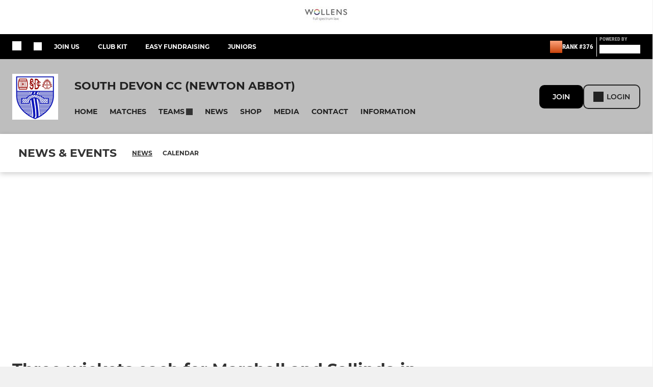

--- FILE ---
content_type: application/javascript; charset=UTF-8
request_url: https://www.southdevoncc.co.uk/_next/static/chunks/pages/news/article-37e84a439b44e72c.js
body_size: 1652
content:
(self.webpackChunk_N_E=self.webpackChunk_N_E||[]).push([[4106],{99706:function(t,e,r){"use strict";r.r(e);var a=r(67294),n=r(32020),i=r(96486),o=r(12),s=r(99150),c=r(3787),l=r(94824),d=r(4621),u=r(73917),p=r(75072);r(16503),r(49669);function g(){return g=Object.assign?Object.assign.bind():function(t){for(var e=1;e<arguments.length;e++){var r=arguments[e];for(var a in r)Object.prototype.hasOwnProperty.call(r,a)&&(t[a]=r[a])}return t},g.apply(this,arguments)}class h extends a.Component{componentDidMount(){const{club:t,hasLoaded:e,loadingError:r,loadArticle:a,articleId:n}=this.props;e||r||a(t.id,n)}componentDidUpdate(t){const{articleId:e}=this.props,{articleId:r}=t;e!==r&&this.loadIfRequired()}loadIfRequired=()=>{const{isLoading:t,previouslyLoaded:e}=this.props;t||e||this.load()};load=()=>{const{club:t,loadArticle:e,articleId:r}=this.props;e(t.id,r)};title=()=>{const{article:t,message:e}=this.props;return(0,i.get)(t,"title",(0,i.get)(e,"title","Loading"))};image=()=>{const{article:t,message:e}=this.props;return(0,i.get)(t,"image_url",(0,i.get)(e,"image"))};render(){const{loadingError:t,club:e,article:{author:r,body_html:n,documents:i,quote:o,quote_author:s,tagline:c,title:h,published:y,videos:w}={},isLoading:f,articleId:m}=this.props;if(t)return a.createElement(l.Z,g({clubId:e.id},t,{reload:this.load}));const I=(0,p.Z)(e,"news.article",{_title:h,id:m});return a.createElement(a.Fragment,null,a.createElement(u.Z,{club:e,title:this.title(),description:c,routeParams:{_title:h,id:m},route:"news.article"}),a.createElement(d.Z,{club:e,author:r,body:n,documents:i,quote:o,quoteAuthor:s,tagline:c,title:this.title(),image:this.image(),isLoading:f,shareProps:{description:c,imageUrl:this.image(),title:h,type:"article",url:I},articleId:m,published:y,videos:w}))}}h.getInitialProps=async({club:t,query:e,isServer:r,reduxStore:a,res:n,req:i})=>{const s=parseInt(e.id,10),c={articleId:s,activeSection:"news",namespacesRequired:["common"],pageType:"news.article",pageUid:`news.article.${s}`};if(!r)return c;try{const{error:e}=await a.dispatch((0,o._)(t.id,s,i));return e&&e.errorStatusCode&&n&&(n.statusCode=e.errorStatusCode),c}catch(l){return c}},h.defaultProps={article:null,message:null,loadingError:null};const y={loadArticle:o._};e.default=(0,n.$j)(((t,e)=>({article:(0,c.fq)(t,e.articleId),hasLoaded:(0,c.lw)(t,e.articleId),isLoading:(0,c.c6)(t,e.articleId),message:(0,s.FC)(t,`news-${e.articleId}`),loadingError:(0,c.q2)(t,e.articleId),previouslyLoaded:(0,c.Ev)(t,e.articleId)})),y)(h)},12:function(t,e,r){"use strict";r.d(e,{L:function(){return o},_:function(){return s}});var a=r(2539),n=r(63383),i=r(89980);const o=(t,e,r,o)=>async s=>{try{s({type:i.Dg,payload:{clubId:t}}),s({type:i.Zh,payload:{clubId:t}});const c=new n.Z(t,"news",e),l=await a.Z.getPageData(c,r),{messages:d}=l.data;return s({type:i.pI,payload:{clubId:t,messages:d,key:l.key.toString()}}),o||s({type:i.kv,payload:c.toString()}),{}}catch(c){let e=500;return c&&(e=c.errorStatusCode||e),s({type:i.xS,payload:{clubId:t,statusCode:e,error:c}}),{error:c}}},s=(t,e,r)=>async o=>{try{o({type:i.h2,payload:{clubId:t,articleId:e}});const s=new n.Z(t,"news_article",{id:e}),c=await a.Z.getPageData(s,r);return o({type:i.Qq,payload:{articleId:e,article:c.data}}),o({type:i.kv,payload:s.toString()}),{}}catch(s){let r=500;return s&&(r=s.errorStatusCode||r),o({type:i.uG,payload:{clubId:t,articleId:e,statusCode:r,error:s}}),{error:s}}}},3787:function(t,e,r){"use strict";r.d(e,{Ev:function(){return i},Y3:function(){return c},c6:function(){return n},fq:function(){return s},lw:function(){return o},q2:function(){return l}});var a=r(96486);const n=(t,e)=>{const r=(0,a.get)(t,"news.loadingArticles",[]);return(0,a.includes)(r,e)},i=(t,e)=>{const r=(0,a.get)(t,"news.loadedArticles",[]);return(0,a.includes)(r,e)},o=(t,e)=>{const r=(0,a.get)(t,"news.hasAttemptedLoad",[]);return(0,a.includes)(r,e)},s=(t,e)=>{const r=(0,a.get)(t,"news.articles",[]);return(0,a.find)(r,{id:e})||{}},c=t=>(0,a.get)(t,"news.newsPageLoadingError"),l=(t,e)=>{const r=(0,a.get)(t,"news.newsArticlePageLoadingError");return(0,a.get)(r,e)}},48218:function(t,e,r){(window.__NEXT_P=window.__NEXT_P||[]).push(["/news/article",function(){return r(99706)}])}},function(t){t.O(0,[5194,9898,8329,9221,7623,5937,9641,7983,2737,2888,9774,179],(function(){return e=48218,t(t.s=e);var e}));var e=t.O();_N_E=e}]);
//# sourceMappingURL=article-37e84a439b44e72c.js.map

--- FILE ---
content_type: text/javascript
request_url: https://rumcdn.geoedge.be/77ca865b-0a6b-4dee-8c5e-50215fc442e3/grumi.js
body_size: 86527
content:
var grumiInstance = window.grumiInstance || { q: [] };
(function createInstance (window, document, options = { shouldPostponeSample: false }) {
	!function r(i,o,a){function s(n,e){if(!o[n]){if(!i[n]){var t="function"==typeof require&&require;if(!e&&t)return t(n,!0);if(c)return c(n,!0);throw new Error("Cannot find module '"+n+"'")}e=o[n]={exports:{}};i[n][0].call(e.exports,function(e){var t=i[n][1][e];return s(t||e)},e,e.exports,r,i,o,a)}return o[n].exports}for(var c="function"==typeof require&&require,e=0;e<a.length;e++)s(a[e]);return s}({1:[function(e,t,n){var r=e("./config.js"),i=e("./utils.js");t.exports={didAmazonWin:function(e){var t=e.meta&&e.meta.adv,n=e.preWinningAmazonBid;return n&&(t=t,!i.isEmptyObj(r.amazonAdvIds)&&r.amazonAdvIds[t]||(t=e.tag,e=n.amzniid,t.includes("apstag.renderImp(")&&t.includes(e)))},setAmazonParametersToSession:function(e){var t=e.preWinningAmazonBid;e.pbAdId=void 0,e.hbCid=t.crid||"N/A",e.pbBidder=t.amznp,e.hbCpm=t.amznbid,e.hbVendor="A9",e.hbTag=!0}}},{"./config.js":5,"./utils.js":24}],2:[function(e,t,n){var l=e("./session"),r=e("./urlParser.js"),m=e("./utils.js"),i=e("./domUtils.js").isIframe,f=e("./htmlParser.js"),g=e("./blackList").match,h=e("./ajax.js").sendEvent,o=".amazon-adsystem.com",a="/dtb/admi",s="googleads.g.doubleclick.net",e="/pagead/",c=["/pagead/adfetch",e+"ads"],d=/<iframe[^>]*src=['"]https*:\/\/ads.\w+.criteo.com\/delivery\/r\/.+<\/iframe>/g,u={};var p={adsense:{type:"jsonp",callbackName:"a"+ +new Date,getJsUrl:function(e,t){return e.replace("output=html","output=json_html")+"&callback="+t},getHtml:function(e){e=e[m.keys(e)[0]];return e&&e._html_},shouldRender:function(e){var e=e[m.keys(e)[0]],t=e&&e._html_,n=e&&e._snippet_,e=e&&e._empty_;return n&&t||e&&t}},amazon:{type:"jsonp",callbackName:"apstag.renderImp",getJsUrl:function(e){return e.replace("/admi?","/admj?").replace("&ep=%7B%22ce%22%3A%221%22%7D","")},getHtml:function(e){return e.html},shouldRender:function(e){return e.html}},criteo:{type:"js",getJsHtml:function(e){var t,n=e.match(d);return n&&(t=(t=n[0].replace(/iframe/g,"script")).replace(/afr.php|display.aspx/g,"ajs.php")),e.replace(d,t)},shouldRender:function(e){return"loading"===e.readyState}}};function y(e){var t,n=e.url,e=e.html;return n&&((n=r.parse(n)).hostname===s&&-1<c.indexOf(n.pathname)&&(t="adsense"),-1<n.hostname.indexOf(o))&&-1<n.pathname.indexOf(a)&&(t="amazon"),(t=e&&e.match(d)?"criteo":t)||!1}function v(r,i,o,a){e=i,t=o;var e,t,n,s=function(){e.src=t,h({type:"adfetch-error",meta:JSON.stringify(l.meta)})},c=window,d=r.callbackName,u=function(e){var t,n=r.getHtml(e),e=(l.bustedUrl=o,l.bustedTag=n,r.shouldRender(e));t=n,(t=f.parse(t))&&t.querySelectorAll&&(t=m.map(t.querySelectorAll("[src], [href]"),function(e){return e.src||e.href}),m.find(t,function(e){return g(e).match}))&&h({type:"adfetch",meta:JSON.stringify(l.meta)}),!a(n)&&e?(t=n,"srcdoc"in(e=i)?e.srcdoc=t:((e=e.contentWindow.document).open(),e.write(t),e.close())):s()};for(d=d.split("."),n=0;n<d.length-1;n++)c[d[n]]={},c=c[d[n]];c[d[n]]=u;var u=r.getJsUrl(o,r.callbackName),p=document.createElement("script");p.src=u,p.onerror=s,p.onload=function(){h({type:"adfetch-loaded",meta:JSON.stringify(l.meta)})},document.scripts[0].parentNode.insertBefore(p,null)}t.exports={shouldBust:function(e){var t,n=e.iframe,r=e.url,e=e.html,r=(r&&n&&(t=i(n)&&!u[n.id]&&y({url:r}),u[n.id]=!0),y({html:e}));return t||r},bust:function(e){var t=e.iframe,n=e.url,r=e.html,i=e.doc,o=e.inspectHtml;return"jsonp"===(e=p[y(e)]).type?v(e,t,n,o):"js"===e.type?(t=i,n=r,i=(o=e).getJsHtml(n),l.bustedTag=n,!!o.shouldRender(t)&&(t.write(i),!0)):void 0},checkAndBustFriendlyAmazonFrame:function(e,t){(e=e.defaultView&&e.defaultView.frameElement&&e.defaultView.frameElement.id)&&e.startsWith("apstag")&&(l.bustedTag=t)}}},{"./ajax.js":3,"./blackList":4,"./domUtils.js":8,"./htmlParser.js":13,"./session":21,"./urlParser.js":23,"./utils.js":24}],3:[function(e,t,n){var i=e("./utils.js"),o=e("./config.js"),r=e("./session.js"),a=e("./domUtils.js"),s=e("./jsUtils.js"),c=e("./methodCombinators.js").before,d=e("./tagSelector.js").getTag,u=e("./constants.js"),e=e("./natives.js"),p=e.fetch,l=e.XMLHttpRequest,m=e.Request,f=e.TextEncoder,g=e.postMessage,h=[];function y(e,t){e(t)}function v(t=null){i.forEach(h,function(e){y(e,t)}),h.push=y}function b(e){return e.key=r.key,e.imp=e.imp||r.imp,e.c_ver=o.c_ver,e.w_ver=r.wver,e.w_type=r.wtype,e.b_ver=o.b_ver,e.ver=o.ver,e.loc=location.href,e.ref=document.referrer,e.sp=r.sp||"dfp",e.cust_imp=r.cust_imp,e.cust1=r.meta.cust1,e.cust2=r.meta.cust2,e.cust3=r.meta.cust3,e.caid=r.meta.caid,e.scriptId=r.scriptId,e.crossOrigin=!a.isSameOriginWin(top),e.debug=r.debug,"dfp"===r.sp&&(e.qid=r.meta.qid),e.cdn=o.cdn||void 0,o.accountType!==u.NET&&(e.cid=r.meta&&r.meta.cr||123456,e.li=r.meta.li,e.ord=r.meta.ord,e.ygIds=r.meta.ygIds),e.at=o.accountType.charAt(0),r.hbTag&&(e.hbTag=!0,e.hbVendor=r.hbVendor,e.hbCid=r.hbCid,e.hbAdId=r.pbAdId,e.hbBidder=r.pbBidder,e.hbCpm=r.hbCpm,e.hbCurrency=r.hbCurrency),"boolean"==typeof r.meta.isAfc&&(e.isAfc=r.meta.isAfc,e.isAmp=r.meta.isAmp),r.meta.hasOwnProperty("isEBDA")&&"%"!==r.meta.isEBDA.charAt(0)&&(e.isEBDA=r.meta.isEBDA),r.pimp&&"%_pimp%"!==r.pimp&&(e.pimp=r.pimp),void 0!==r.pl&&(e.preloaded=r.pl),e.site=r.site||a.getTopHostname(),e.site&&-1<e.site.indexOf("safeframe.googlesyndication.com")&&(e.site="safeframe.googlesyndication.com"),e.isc=r.isc,r.adt&&(e.adt=r.adt),r.isCXM&&(e.isCXM=!0),e.ts=+new Date,e.bdTs=o.bdTs,e}function w(t,n){var r=[],e=i.keys(t);return void 0===n&&(n={},i.forEach(e,function(e){void 0!==t[e]&&void 0===n[e]&&r.push(e+"="+encodeURIComponent(t[e]))})),r.join("&")}function E(e){e=i.removeCaspr(e),e=r.doubleWrapperInfo.isDoubleWrapper?i.removeWrapperXMP(e):e;return e=4e5<e.length?e.slice(0,4e5):e}function j(t){return function(){var e=arguments[0];return e.html&&(e.html=E(e.html)),e.tag&&(e.tag=E(e.tag)),t.apply(this,arguments)}}e=c(function(e){var t;e.hasOwnProperty("byRate")&&!e.byRate||(t=a.getAllUrlsFromAllWindows(),"sample"!==e.r&&"sample"!==e.bdmn&&t.push(e.r),e[r.isPAPI&&"imaj"!==r.sp?"vast_content":"tag"]=d(),e.urls=JSON.stringify(t),e.hc=r.hc,e.vastUrls=JSON.stringify(r.vastUrls),delete e.byRate)}),c=c(function(e){e.meta=JSON.stringify(r.meta),e.client_size=r.client_size});function O(e,t){var n=new l;n.open("POST",e),n.setRequestHeader("Content-type","application/x-www-form-urlencoded"),n.send(w(t))}function A(t,e){return o=e,new Promise(function(t,e){var n=(new f).encode(w(o)),r=new CompressionStream("gzip"),i=r.writable.getWriter();i.write(n),i.close(),new Response(r.readable).arrayBuffer().then(function(e){t(e)}).catch(e)}).then(function(e){e=new m(t,{method:"POST",body:e,mode:"no-cors",headers:{"Content-type":"application/x-www-form-urlencoded","Accept-Language":"gzip"}});p(e)});var o}function T(e,t){p&&window.CompressionStream?A(e,t).catch(function(){O(e,t)}):O(e,t)}function _(e,t){r.hasFrameApi&&!r.frameApi?g.call(r.targetWindow,{key:r.key,request:{url:e,data:t}},"*"):T(e,t)}r.frameApi&&r.targetWindow.addEventListener("message",function(e){var t=e.data;t.key===r.key&&t.request&&(T((t=t.request).url,t.data),e.stopImmediatePropagation())});var I,x={};function k(r){return function(n){h.push(function(e){if(e&&e(n),n=b(n),-1!==r.indexOf(o.reportEndpoint,r.length-o.reportEndpoint.length)){var t=r+w(n,{r:!0,html:!0,ts:!0});if(!0===x[t]&&!(n.rbu||n.is||3===n.rdType||n.et))return}x[t]=!0,_(r,n)})}}let S="https:",C=S+o.apiUrl+o.reportEndpoint;t.exports={sendInit:s.once(c(k(S+o.apiUrl+o.initEndpoint))),sendReport:e(j(k(S+o.apiUrl+o.reportEndpoint))),sendError:k(S+o.apiUrl+o.errEndpoint),sendDebug:k(S+o.apiUrl+o.dbgEndpoint),sendStats:k(S+o.apiUrl+(o.statsEndpoint||"stats")),sendEvent:(I=k(S+o.apiUrl+o.evEndpoint),function(e,t){var n=o.rates||{default:.004},t=t||n[e.type]||n.default;Math.random()<=t&&I(e)}),buildRbuReport:e(j(b)),sendRbuReport:_,processQueue:v,processQueueAndResetState:function(){h.push!==y&&v(),h=[]},setReportsEndPointAsFinished:function(){x[C]=!0},setReportsEndPointAsCleared:function(){delete x[C]}}},{"./config.js":5,"./constants.js":6,"./domUtils.js":8,"./jsUtils.js":14,"./methodCombinators.js":16,"./natives.js":17,"./session.js":21,"./tagSelector.js":22,"./utils.js":24}],4:[function(e,t,n){var d=e("./utils.js"),r=e("./config.js"),u=e("./urlParser.js"),i=r.domains,o=r.clkDomains,e=r.bidders,a=r.patterns.wildcards;var s,p={match:!1};function l(e,t,n){return{match:!0,bdmn:e,ver:t,bcid:n}}function m(e){return e.split("").reverse().join("")}function f(n,e){var t,r;return-1<e.indexOf("*")?(t=e.split("*"),r=-1,d.every(t,function(e){var e=n.indexOf(e,r+1),t=r<e;return r=e,t})):-1<n.indexOf(e)}function g(e,t,n){return d.find(e,t)||d.find(e,n)}function h(e){return e&&"1"===e.charAt(0)}function c(c){return function(e){var n,r,i,e=u.parse(e),t=e&&e.hostname,o=e&&[e.pathname,e.search,e.hash].join("");if(t){t=[t].concat((e=(e=t).split("."),d.fluent(e).map(function(e,t,n){return n.shift(),n.join(".")}).val())),e=d.map(t,m),t=d.filter(e,function(e){return void 0!==c[e]});if(t&&t.length){if(e=d.find(t,function(e){return"string"==typeof c[e]}))return l(m(e),c[e]);var a=d.filter(t,function(e){return"object"==typeof c[e]}),s=d.map(a,function(e){return c[e]}),e=d.find(s,function(t,e){return r=g(d.keys(t),function(e){return f(o,e)&&h(t[e])},function(e){return f(o,e)}),n=m(a[e]),""===r&&(e=s[e],i=l(n,e[r])),r});if(e)return l(n,e[r],r);if(i)return i}}return p}}function y(e){e=e.substring(2).split("$");return d.map(e,function(e){return e.split(":")[0]})}t.exports={match:function(e,t){var n=c(i);return t&&"IFRAME"===t.toUpperCase()&&(t=c(o)(e)).match?(t.rdType=2,t):n(e)},matchHB:(s=c(e),function(e){var e=e.split(":"),t=e[0],e=e[1],e="https://"+m(t+".com")+"/"+e,e=s(e);return e.match&&(e.bdmn=t),e}),matchAgainst:c,matchPattern:function(t){var e=g(d.keys(a),function(e){return f(t,e)&&h(a[e])},function(e){return f(t,e)});return e?l("pattern",a[e],e):p},isBlocking:h,getTriggerTypes:y,removeTriggerType:function(e,t){var n,r=(i=y(e.ver)).includes(t),i=1<i.length;return r?i?(e.ver=(n=t,(r=e.ver).length<2||"0"!==r[0]&&"1"!==r[0]||"#"!==r[1]||(i=r.substring(0,2),1===(t=r.substring(2).split("$")).length)?r:0===(r=t.filter(function(e){var t=e.indexOf(":");return-1===t||e.substring(0,t)!==n})).length?i.slice(0,-1):i+r.join("$")),e):p:e}}},{"./config.js":5,"./urlParser.js":23,"./utils.js":24}],5:[function(e,t,n){t.exports={"ver":"0.1","b_ver":"0.5.480","blocking":true,"rbu":0,"hcpmConfig":{"4":{"cpm":4,"cur":"USD"},"12":{"cpm":4,"cur":"USD"}},"silentRbu":0,"signableHosts":[],"onRbu":1,"samplePercent":-1,"debug":true,"accountType":"publisher","impSampleRate":0.009,"statRate":0.05,"apiUrl":"//gw.geoedge.be/api/","initEndpoint":"init","reportEndpoint":"report","statsEndpoint":"stats","errEndpoint":"error","dbgEndpoint":"debug","evEndpoint":"event","filteredAdvertisersEndpoint":"v1/config/filtered-advertisers","rdrBlock":true,"ipUrl":"//rumcdn.geoedge.be/grumi-ip.js","altTags":[],"hostFilter":[],"maxHtmlSize":0.4,"reporting":true,"advs":{},"creativeWhitelist":{},"heavyAd":true,"cdn":"cloudfront","domains":{"ofni.htaprider.7su-og":"1#1:64743","moc.xdanoev.20-xda":"1#1:64743","moc.dnmbs.ue.bi":"1#1:64743","zyx.c0i":"1#1:64743","moc.perut-nadim.3rt":"1#1:64743","pot.hmzuemzqhjfc":"1#1:64743","moc.sr1m":"1#1:64743","ur.sdracyppahyrt":"1#1:64743","ppa.naecolatigidno.dmmh3-ppa-krahs":"1#1:64743","pot.shwolyzqpxvk":"1#1:64743","moc.niksavirref":"1#1:64743","orp.ulccovotom":"1#1:64743","moc.smetselliavuuort":"1#1:64743","ppa.naecolatigidno.8h3ja-ppa-nihplod":"1#1:64743","ppa.naecolatigidno.jj8nr-tseperacew":"1#1:64743","moc.sksedgolbeht":"1#1:64743","ur.dasafrennab":"1#1:64743","enilno.arykoob":"1#1:64743","etis.sgolbreppirtevaw":"1#1:64743","niw.e16ocnip":"1#1:64743","ur.juewopo.094465-tsetal":"1#1:64743","ppa.naecolatigidno.yxlyz-ppa-hsifyllej":"1#1:64743","ten.swodniw.eroc.bew.31z.44smw0su3210gninrawsuriv":"1#1:64743","su.kcarnfoor.gnillib":"1#1:64743","moc.2bezalbkcab.500-tsae-su.3s.uwqfbqgveqibvfequbifguisbdnj":"1#1:64743","moc.ppaukoreh.b23455b4a05b-37702-snialp-detcetorp":"1#1:64743","ppa.naecolatigidno.3wyv8-ppa-ppus-ssuc-soi":"1#1:64743","zyx.czf8ns92.ipa":"1#1:64743","ved.segap.cg12yjb":"1#1:64743","ved.segap.vhg22a":"1#1:64743","moc.avityfhtlaeh":"1#1:64743","ppa.naecolatigidno.msxaz-ppa-hsifyllej":"1#1:64743","bulc.sgnikyrevrus":"1#1:64743","lol.monufuoy":"1#1:64743","moc.ppaukoreh.0d3e1c16636b-50024-maerts-eneres":"1#1:64743","pot.cshfxebfulid":"1#1:64743","ybab.3tsohduolcatad":"1#1:64743","pot.y1pfj4wrak29.eunitnoc-sserp":"1#1:64743","ved.2r.bbe85f6e4ff69bb89e84d192d73082a5-bup":"1#1:64743","moc.btrosdaeuh.4v-tsaesu-btr":"1#1:64743","ofni.spotreffowen":"1#1:64743","moc.btrtnenitnoctniop":"1#1:64743","moc.aidemlatigidytiliga.4v-ue-btr":"1#1:64743","ofni.htaprider.2ue-og":"1#1:64743","oi.citamdib.611sda":"1#1:64743","moc.aidem-sserpxeila.stessa":"1#1:64743","moc.tnetnoc-xepa":"1#1:64743","moc.3alp.ndc":"1#1:64743","moc.zkbsda":"1#1:64743","pot.apyiirgakzk":"1#1:64743","ten.32132166bm.www":"1#1:64743","ur.juewopo.500665-tsetal":"1#1:64743","moc.smargorprevo":"1#1:64743","uci.reveihca":"1#1:64743","ten.swodniw.eroc.bew.31z.allebnnet":"1#1:64743","ppa.naecolatigidno.zdvap-ppa-laes":"1#1:64743","ppa.naecolatigidno.ngth5-ppa-hsifrats":"1#1:64743","moc.ybraen-slrig.www":"1#1:64743","gro.spithtlaehtnioj.swen":"1#1:64743","ur.juewopo.080075-tsetal":"1#1:64743","pot.fdbvyfforfx":"1#1:64743","etis.ijimompj":"1#1:64743","moc.treblahdyrag":"1#1:64743","pleh.addoapol":"1#1:64743","ten.swodniw.eroc.bew.31z.allebnneetfif":"1#1:64743","ur.nodynnus":"1#1:64743","pohs.recivedtentalf":"1#1:64743","pot.kqnrygkulmbz":"1#1:64743","kcilc.2snuraidem":"1#1:64743","kcilc.aikotugaf":"1#1:64743","ni.oc.yfirevnamuh.gik2t837ccbuh0rpcq5d":"1#1:64743","ni.oc.yfirevnamuh.grbrs837ccbuh8agcq5d":"1#1:64743","ur.46lavirp":"1#1:64743","pot.gptcugbmxxlo":"1#1:64743","ed.gamymho.swen":"1#1:64743","moc.ppaukoreh.f118536096a2-seton-emarfepicer":"1#1:64743","ppa.yfilten.b457ab00-72640132106202-taigalp-eralfduolc":"1#1:64743","moc.ppaukoreh.e6237040e7e8-sediug-dirgrovalf":"1#1:64743","ved.segap.bn213s":"1#1:64743","ten.swodniw.eroc.bew.31z.yufrirsu3210gninrawsuriv":"1#1:64743","moc.zkhceterutuf":"1#1:64743","evil.kuserucestcefrepcp":"1#1:64743","moc.awolferoc":"1#1:64743","cc.aetrph.7ab":"1#1:64743","moc.cllnolasylppusytuaeb.esuoherots":"1#1:64743","moc.aekiseprek":"1#1:64743","enilno.dnimlacigol.tsaesu-btr":"1#1:64743","moc.gnifrus-tsaf.psd":"1#1:64743","moc.33kodb":"1#1:64743","ecaps.zkzr24vbli":"1#1:64743","ten.dferuza.10z.fc7cmdkfeeva0hya-eex":"1#1:64743","orp.buhtylana.ffa":"1#1:64743","ten.tnorfduolc.5w8s2qxrbvwy1d":"1#1:64743","moc.ssescus-rof-yevrus":"1#1:64743","moc.tceffedaibom":"1#1:64743","moc.ndcsca":"1#1:64743","pot.fi3eusc":"1#1:64743","moc.sdaderk.ndc":"1#1:64743","moc.lohsc.sj":"1#1:64743","su.mroftalpda.ffrt":"1#1:64743","etis.javomnikay":"1#1:64743","moc.ppaukoreh.3b03c5cca8e6-seirevocsidtridesrevid":"1#1:64743","ppa.naecolatigidno.pwtbb-ppa-eltrut-aes":"1#1:64743","moc.ayawesir":"1#1:64743","uh.satijulefscakul":"1#1:64743","ni.oc.kcilctobor.0rmsq837ccbuh00s8q5d":"1#1:64743","moc.ninobmajnu":"1#1:64743","moc.secapsnaecolatigid.3ofs.6-ocbrn":"1#1:64743","ofni.fsmr.kphm":"1#1:64743","evil.kuytirucesdnefedcp":"1#1:64743","moc.ppaukoreh.1e96ae5d2902-mhtyhrtoor":"1#1:64743","enilno.ssenllewfostifeneb":"1#1:64743","ten.swodniw.eroc.bolb.kbkjfbsdjkfbksjdbfjds":"1#1:64743","orp.rtnevlucul":"1#1:64743","moc.eruza.ppaduolc.tsewnapaj.erepaj":"1#1:64743","moc.krapsdnertefiltrams":"1#1:64743","zyx.321ts1.9eev":"1#1:64743","ten.swodniw.eroc.bolb.wjfgpsdnzmphhobpkkim1008":"1#1:64743","moc.dnegelniwgib.www":"1#1:64743","ten.swodniw.eroc.bew.31z.5dxry3su3210gninrawsuriv":"1#1:64743","moc.thcetlok":"1#1:64743","pohs.ecnerefertendemrof":"1#1:64743","moc.nautijgnohgnideh":"1#1:64743","moc.onisactegguunedlog":"1#1:64743","ppa.yfilten.802812be-50149032106202-taigalp-eralfduolc":"1#1:64743","ppa.yfilten.5d6b678f-32649032106202-taigalp-eralfduolc":"1#1:64743","ppa.yfilten.2d10031b-53841132106202-taigalp-eralfduolc":"1#1:64743","ten.swodniw.eroc.bew.31z.sm2owasu3210gninrawsuriv":"1#1:64743","ten.swodniw.eroc.bew.31z.dix854su3210gninrawsuriv":"1#1:64743","pohs.snoitulostendetaruc":"1#1:64743","moc.orpxollets":"1#1:64743","pot.ihqdcppzvwoz":"1#1:64743","ppa.elbavol.oxoxanaile":"1#1:64743","cc.aetrph.9ab":"1#1:64743","gro.eractniojxelf.spit":"1#1:64743","ten.etaberteg.c8ix4":"1#1:64743","ten.tnorfduolc.64pgc8xmtcuu1d":"1#1:64743","moc.a1sm.ndc":"1#1:64743","moc.fagsunob":"1#1:64743","moc.yy2ka.ndc":"1#1:64743","pohs.drawerxdoof":"1#1:64743","em.yapt.pukool":"1#1:64743","moc.tuaxfta.sj":"1#1:64743","gro.ekolydnac":"1#1:64743","pot.edondib.buekrt":"1#1:64743","moc.as.krapsykcul":"1#1:64743","moc.ketuz-mivah.3rt":"1#1:64743","teb.knilynit.ndc.z":"1#1:64743","knil.ppa.ifos":"1#1:64743","ved.segap.avatrekcolbda":"1#1:64743","ecaps.igolopot":"1#1:64743","moc.egnahcxesdani":"1#1:64743","ur.ffoknit":"1#1:64743","ecaps.ryyralloroc":"1#1:64743","moc.pezpmjcm":"1#1:64743","oi.citamdib.711sda":"1#1:64743","moc.ridergnorts":"1#1:64743","ofni.htaprider.4su-og":"1#1:64743","ten.tnorfduolc.a7ftfuq9zux42d":"1#1:64743","moc.tsez-ocip":"1#1:64743","moc.tifvivhtlaeh":"1#1:64743","pot.ejtefshvre":"1#1:64743","moc.taogiatneh":"1#1:64743","moc.rocednaimad":"1#1:64743","gro.egap-tsaf.anoipo":"1#1:64743","moc.ppaukoreh.84001eedd705-noitavitlucegattocissalc":"1#1:64743","moc.etisregnitsoh.947568-tnaromroc-deregnaro":"1#1:64743","moc.opbtsewtsae.www":"1#1:64743","etis.lativlluf":"1#1:64743","moc.ndvis":"1#1:64743","ppa.naecolatigidno.5tc4t-ppa-supotco":"1#1:64743","orp.eauq-77ecnanif":"1#1:64743","ppa.naecolatigidno.eeq9c-2-ppa-notknalp":"1#1:64743","pohs.tsopssenllew":"1#1:64743","ten.swodniw.eroc.bew.1z.ldkdjjsua":"1#1:64743","enilno.wapcitsiloh":"1#1:64743","moc.sdhvkcr":"1#1:64743","pleh.amdkaok":"1#1:64743","niw.k19ocnip":"1#1:64743","su.tsoobyromem-emirp":"1#1:64743","moc.oabuotnal":"1#1:64743","niw.v08ocnip":"1#1:64743","ppa.naecolatigidno.bzhem-ppa-notknalp":"1#1:64743","ppa.yfilten.507ed3b1-93158032106202-taigalp-eralfduolc":"1#1:64743","ur.6yi9lohi2t.170075-tsetal":"1#1:64743","latigid.tnega-hsac":"1#1:64743","ppa.yfilten.cd73ef-tsudrats-euqseutats":"1#1:64743","ten.swodniw.eroc.bew.31z.atmzv0su3210gninrawsuriv":"1#1:64743","ppa.naecolatigidno.v85ie-ppa-laroc":"1#1:64743","ni.oc.yfirevnamuh.0fufr837ccbuhgm2aq5d":"1#1:64743","ur.vokirb":"1#1:64743","kni.yadrkcolc":"1#1:64743","ppa.naecolatigidno.u9m6v-ppa-krahs":"1#1:64743","moc.ppaukoreh.0b0e756d80d4-ediug-savnacdoof":"1#1:64743","moc.gusek.xamiew":"1#1:64743","moc.stnemtsevniotpyrcefas.ipa":"1#1:64743","evil.oranuslexrol":"1#1:64743","etis.egrofmuleac":"1#1:64743","pohs.elggotbewmuimerp":"1#1:64743","ppa.naecolatigidno.zzcs2-efil-dlo-gnirac":"1#1:64743","ppa.naecolatigidno.trp6u-ppa-hsifdlog":"1#1:64743","ni.oc.setagtcennoc.0gfgt837ccbuh0l8dq5d":"1#1:64743","moc.htamelbolg.tsaesu-btr":"1#1:64743","ten.dferuza.10z.2eybzhxerhgbjgca-rle":"1#1:64743","moc.ecarsussap.263175-tsetal":"1#1:64743","pot.xelfdib.gskt":"1#1:64743","ten.dferuza.10z.metg5hyevhdfuead-yrc":"1#1:64743","moc.noisufsbup-sda.b-rekcart":"1#1:64743","ofni.norfssepsz.op":"1#1:64743","enilno.dnimlacigol.4v-tsaesu-btr":"1#1:64743","pot.g8d0zm7":"1#1:64743","ofni.htaprider.8su-og":"1#1:64743","moc.danosiof.st":"1#1:64743","moc.btr-mueda.rekcart":"1#1:64743","pot.iolumgpbwvbv":"1#1:64743","pot.jca907zu":"1#1:64743","moc.noitcerideroeg.ipa":"1#1:64743","moc.lndetagnoleyrevnib":"1#1:64743","latigid.hceeps-hsac":"1#1:64743","ppa.yfilten.b61e0710-54240132106202-taigalp-eralfduolc":"1#1:64743","ur.6yi9lohi2t":"1#1:64743","ppa.yfilten.74aff10d-74103132106202-taigalp-eralfduolc":"1#1:64743","ten.swodniw.eroc.bew.31z.3howjjsu4110gninrawsuriv":"1#1:64743","moc.ppaukoreh.f17d8aa14a8a-soidutsesuohrepinuj":"1#1:64743","moc.anehseonehz.xitnehw":"1#1:64743","pohs.elggotbeworp":"1#1:64743","moc.99978787.www":"1#1:64743","moc.uyvoaz":"1#1:64743","pohs.detroppusretnecbew":"1#1:64743","su.wonetihw-emirp":"1#1:64743","uoyc.32swenyraunaj":"1#1:64743","ppa.naecolatigidno.oa75i-ppa-noil-aes":"1#1:64743","ppa.lecrev.3000xcnelppa-soi":"1#1:64743","ppa.yfilten.9eff3bb4-63158032106202-taigalp-eralfduolc":"1#1:64743","moc.ppaukoreh.a9043b7a5f9a-57369-ledatic-ytlas":"1#1:64743","erots.remjlkokror":"1#1:64743","etis.atnavartun":"1#1:64743","ved.segap.ub3cga":"1#1:64743","pot.iyvqlakshppr":"1#1:64743","ten.swodniw.eroc.bew.31z.uhy0f4i4lzcsj321egassem":"1#1:64743","cc.aetrph.1ab":"1#1:64743","ni.oc.kcilctobor.gul9s837ccbuho7mbq5d":"1#1:64743","moc.yfiesrevyalp.wk":"1#1:64743","moc.oeevo.sda.201sda":"1#1:64743","moc.gnifrus-tsaf":"1#1:64743","ofni.htaprider.rtluv-og":"1#1:64743","ecaps.cisom":"1#1:64743","ofni.htaprider.capa-og":"1#1:64743","oi.citamdib.201sda":"1#1:64743","moc.oeevo.sda.401sda":"1#1:64743","moc.eldoonksirb":"1#1:64743","ofni.htaprider.6su-og":"1#1:64743","moc.ipsoog":"1#1:64743","pot.ehrpqhnfjrf":"1#1:64743","au.777":"1#1:64743","moc.sgtke":"1#1:64743","ppa.naecolatigidno.ktwbq-ppa-diuqs":"1#1:64743","pohs.llawtenreloot":"1#1:64743","pohs.neqitoh":"1#1:64743","ni.oc.yfirevnamuh.gnce2837ccbuh0muep5d":"1#1:64743","ppa.naecolatigidno.r2djr-ppa-eltrut-aes":"1#1:64743","pohs.bvzjfreypsd":"1#1:64743","ten.swodniw.eroc.bew.31z.allebnneetenin":"1#1:64743","evil.kuerucesdnefedcp":"1#1:64743","ppa.yfilten.c7f7d7-esroh-suoinohpmys":"1#1:64743","moc.koohenildaer":"1#1:64743","ppa.yfilten.77bbaa-abmulut-repus":"1#1:64743","etis.enihcammyg":"1#1:64743","moc.swen-rekcart-kcilc.krt":"1#1:64743","ten.swodniw.eroc.bew.31z.pzofsey1lzcsj221egassem":"1#1:64743","moc.tsmniwonisac.www":"1#1:64743","moc.pulacipotbew":"1#1:64743","ppa.naecolatigidno.78nsh-ppa-elahw":"1#1:64743","evil.shcetbewwenerogcp":"1#1:64743","ten.swodniw.eroc.bew.31z.88qohvsu3210gninrawsuriv":"1#1:64743","moc.rehtaelneges.kcots":"1#1:64743","moc.kniledonhcet.g0ckr837ccbuhovbaq5d":"1#1:64743","moc.kniledonhcet.ge0kr837ccbuh89baq5d":"1#1:64743","pot.knbglfxcthp":"1#1:64743","ppa.naecolatigidno.msjt5-ppa-yargnits":"1#1:64743","ni.oc.yfirevnamuh.g4gm2837ccbuh0s5fp5d":"1#1:64743","moc.ppaukoreh.23572bc7abc0-seton-senigneetsat":"1#1:64743","etis.vhgkbhl":"1#1:64743","ten.swodniw.eroc.bolb.sdkjfbdskjfbkjdsbkfjds":"1#1:64743","smetsys.draugefaselibom":"1#1:64743","moc.xinus-lepat.2rt":"1#1:64743","moc.gnidemdevlohp":"1#1:64743","pot.nbmjkkvaambv":"1#1:64743","moc.xmznel.2s":"1#1:64743","moc.doowdhgjz.sj":"1#1:64743","moc.kbuctkba":"1#1:64743","ofni.htaprider.ue-og":"1#1:64743","moc.sm-tniopxda.4v-tsaesu-btr":"1#1:64743","moc.xtamytni":"1#1:64743","moc.xinus-lepat.3rt":"1#1:64743","tra.tfirnimul":"1#1:64743","moc.ecarsussap.163175-tsetal":"1#1:64743","pot.6y2aswn":"1#1:64743","moc.ecarsussap.463175-tsetal":"1#1:64743","eno.sbalepahs":"1#1:64743","ten.hcetiaor.gnikcart":"1#1:64743","ppa.naecolatigidno.dpoyx-ppa-nihplod":"1#1:64743","moc.esahcrupgnikcart.kcart":"1#1:64743","ur.juewopo.600665-tsetal":"1#1:64743","kcilc.rotacidni-sdnuf":"1#1:64743","moc.vcxaedi":"1#1:64743","etis.egfbsosm":"1#1:64743","moc.eruza.ppaduolc.tsewnapaj.is1mpoj":"1#1:64743","oc.stropsenihprodne":"1#1:64743","ni.oc.yfirevnamuh.gjhsr837ccbuho7raq5d":"1#1:64743","moc.ppaukoreh.c0e5c2e1c122-97972-sdnalhsurb-eltneg":"1#1:64743","moc.pohssteltuoymmot":"1#1:64743","ten.swodniw.eroc.bew.31z.zzs3kjjkuisygfsjfhgj":"1#1:64743","moc.9535623.hgufd":"1#1:64743","moc.ppaeerfytinifni.airolf":"1#1:64743","ur.anilamngised":"1#1:64743","orp.b89x6a.www":"1#1:64743","moc.liatgnirlyreb":"1#1:64743","ppa.yfilten.194f74-mugelbbub-tnaillirb":"1#1:64743","pot.oqekvykpurz":"1#1:64743","moc.noisiiwid":"1#1:64743","ofni.a96r9g.www":"1#1:64743","moc.eetanamdlab":"1#1:64743","ten.swodniw.eroc.bew.31z.qo45muallzcsj221egassem":"1#1:64743","moc.ppaukoreh.edc592237620-50282-drojf-terces":"1#1:64743","ppa.yfilten.6251beaa-25939032106202-taigalp-eralfduolc":"1#1:64743","kcilc.ymonotua-hsac":"1#1:64743","moc.uatsenerutuf":"1#1:64743","ten.swodniw.eroc.bew.31z.alleb2":"1#1:64743","ten.swodniw.eroc.bew.31z.alleb1":"1#1:64743","pot.ksktldxuwqw":"1#1:64743","pot.ouzcqlqjclhs":"1#1:64743","moc.ppaukoreh.52a1fcdc25d5-99346-sgnirps-lufrewop":"1#1:64743","ten.moderoberomon":"1#1:64743","moc.ruzah-konib.3rt":"1#1:64743","moc.xugem-tolih.3rt":"1#1:64743","moc.hsilbupdagnitekram":"1#1:64743","moc.tsolet":"1#1:64743","moc.niemskcub.og":"1#1:64743","moc.xdanoev.10-xda":"1#1:64743","moc.daeha-tseb":"1#1:64743","pot.063htapecart":"1#1:64743","moc.6ndcmb.ndc":"1#1:64743","enilno.kcartgma.kcart":"1#1:64743","moc.tsulfoezalb":"1#1:64743","pot.bulcanag.www":"1#1:64743","moc.noitaivaelcric":"1#1:64743","ur.juewopo.570075-tsetal":"1#1:64743","moc.lndetagnoleyrev":"1#1:64743","ur.6yi9lohi2t.803555-tsetal":"1#1:64743","ten.swodniw.eroc.bew.31z.allebeevlewt":"1#1:64743","evil.a89x6a.www":"1#1:64743","ppa.naecolatigidno.amf9a-ppa-noil-aes":"1#1:64743","etis.10-lsknevilevil.bdunmtdyb5tra":"1#1:64743","moc.ppaukoreh.71a61e70b9a3-seroiretntnagele":"1#1:64743","niw.t76ocnip":"1#1:64743","moc.buhamardbara.ds":"1#1:64743","kcilc.tpmorp-hsac":"1#1:64743","ten.swodniw.eroc.bolb.zvtispbmiukndladvful8004":"1#1:64743","ppa.yfilten.f4d387-ainogeb-gninetsilg":"1#1:64743","pot.yynzkctdjmt":"1#1:64743","moc.loohcsgnivirdsonze.eludehcs":"1#1:64743","moc.latrophcetegdirb.0qbjt837ccbuhgfcdq5d":"1#1:64743","moc.ppaukoreh.a12dacbdedcc-seton-savnacetsat":"1#1:64743","ppa.yfilten.9e1d3977-52841132106202-taigalp-eralfduolc":"1#1:64743","moc.knffvp.www":"1#1:64743","tif.yaleryap.uf":"1#1:64743","ten.swodniw.eroc.bolb.hayoczxpgmsrswnzvujk7004":"1#1:64743","moc.ppaukoreh.99a00b9de27e-sediug-dirgkooc":"1#1:64743","moc.ppaukoreh.e82780495003-noitavitlucdraytruocytic":"1#1:64743","pot.qafbvvnohiej":"1#1:64743","etis.tfihssuxen":"1#1:64743","ten.tnorfduolc.g79cvqs8do9p3d":"1#1:64743","moc.evawreviri":"1#1:64743","moc.yrotcafxda.tsaesu-btr":"1#1:64743","ten.notkcilc":"1#1:64743","moc.tnimerans.tcetorp":"1#1:64743","riah.zxertyio.piv":"1#1:64743","gs.pnf":"1#1:64743","ten.eralgda.enigne.3ettemocda":"1#1:64743","zyx.daibompxe":"1#1:64743","ten.tnorfduolc.oemwngu0ijm12d":"1#1:64743","ecaps.bewpot":"1#1:64743","moc.ecarsussap.067965-tsetal":"1#1:64743","evil.kuserucestseuqercp":"1#1:64743","etis.suvaf-dnuora-eserp":"1#1:64743","ten.swodniw.eroc.bew.31z.ux7ygzsu3210gninrawsuriv":"1#1:64743","ten.swodniw.eroc.bew.31z.su40rusu3210gninrawsuriv":"1#1:64743","moc.ppaukoreh.13e71ec9cff0-enisiuctrofmocissalc":"1#1:64743","moc.dloselasrof.www":"1#1:64743","niw.connnfjr":"1#1:64743","ten.dferuza.20z.sgpeqbfazfbdha3f-nj":"1#1:64743","ppa.naecolatigidno.7aj99-ppa-notknalp":"1#1:64743","ur.nodynnus.www":"1#1:64743","oi.bew24.anora":"1#1:64743","orp.asnirifide":"1#1:64743","dfc.enilnodopirt":"1#1:64743","moc.snarusa.leved":"1#1:64743","zyx.irsuri.scitylana":"1#1:64743","moc.ppaukoreh.98c4746aace0-09299-uaetalp-yrd":"1#1:64743","ten.swodniw.eroc.bew.31z.buhnoihsaf":"1#1:64743","ten.swodniw.eroc.bew.31z.allebeenoytnewt":"1#1:64743","moc.krt8grrth.www":"1#1:64743","lol.sebufuoy":"1#1:64743","moc.zbuhrewotbew.apl":"1#1:64743","lol.uveresreu":"1#1:64743","moc.iahterotsyalp.oj0o":"1#1:64743","moc.pottsacdaorbbuh":"1#1:64743","pohs.duolctendellaw":"1#1:64743","moc.xinovaq":"1#1:64743","latigid.ymonotua-hsac":"1#1:64743","moc.ppaukoreh.90c2fc4c2505-seton-dirglaem":"1#1:64743","ppa.naecolatigidno.ghh52-swen-eizzub":"1#1:64743","moc.retnecmidray":"1#1:64743","ppa.naecolatigidno.ln2g9-ppa-hsifknom":"1#1:64743","ppa.naecolatigidno.i45tz-ppa-nwarp-gnik":"1#1:64743","ppa.naecolatigidno.kum85-ppa-retsyo":"1#1:64743","moc.ayawtovip":"1#1:64743","moc.ppaukoreh.706d7ec52195-seton-dnelbetsat":"1#1:64743","ppa.naecolatigidno.hfnam-gnikooc-ysae":"1#1:64743","moc.gatbm.ndc":"1#1:64743","eniw.tropbewlausac":"1#1:64743","moc.buhecnadiugssenllew":"1#1:64743","moc.ecarsussap.753175-tsetal":"1#1:64743","moc.semit-lacitcat":"1#1:64743","moc.gatbm":"1#1:64743","ten.dferuza.10z.xafewf3eed7dxbdd-vic":"1#1:64743","moc.deloac":"1#1:64743","ecaps.maammel":"1#1:64743","moc.sdaderk":"1#1:64743","moc.ssarcreppu.sj":"1#1:64743","ten.tnorfduolc.g4pvzepdaeq1d":"1#1:64743","moc.300ygolonhcet-gnivres.krt":"1#1:64743","moc.tsitilexip.sj":"1#1:64743","ofni.htaprider.3su-og":"1#1:64743","zyx.revirkcilc.su":"1#1:64743","ten.vnslegne":"1#1:64743","moc.yfussi":"1#1:64743","moc.llorknab-noznif":"1#1:64743","enilno.liartnehctik":"1#1:64743","moc.enav-atad.krt":"1#1:64743","moc.ecnegilletniero":"1#1:64743","evil.kuseitirucesevitcacp":"1#1:64743","ur.juewopo.103755-tsetal":"1#1:64743","moc.rekihalyaz":"1#1:64743","moc.dirgswenofni":"1#1:64743","niw.j52ocnip":"1#1:64743","moc.oivatniuq.enavyrp":"1#1:64743","evil.kuderucestcefrepcp":"1#1:64743","moc.aidemyranud":"1#1:64743","ten.swodniw.eroc.bew.31z.allebeerhtytnewt":"1#1:64743","ten.swodniw.eroc.bew.31z.alleboowtytnewt":"1#1:64743","ppa.naecolatigidno.mqzng-ppa-supotco":"1#1:64743","pot.rhyszobdfeu":"1#1:64743","ppa.naecolatigidno.xwd2q-ppa-hsifnwolc":"1#1:64743","kcilc.xenyr":"1#1:64743","pot.vuivideghdhy":"1#1:64743","pohs.relggotbewdedleihs":"1#1:64743","moc.95rtsadak":"1#1:64743","moc.ppaukoreh.31fb66944449-seton-emarflaem":"1#1:64743","moc.ppaukoreh.1098b19b7f03-ediug-emarfkooc":"1#1:64743","moc.ppaukoreh.610c6b48015a-seton-cigollaem":"1#1:64743","moc.ezauw.xamiew":"1#1:64743","moc.tnesseagoy":"1#1:64743","kcilc.rotinomswen":"1#1:64743","ppa.naecolatigidno.h2zpx-elppasoi-100acifiton":"1#1:64743","pot.bscnywphqie":"1#1:64743","moc.88lacinortxyz":"1#1:64743","em.enil-htlaeh.xalordnohc1am":"1#1:64743","evil.seitirucesseraccp":"1#1:64743","pohs.wtoudoudip":"1#1:64743","moc.yawa-em-llor":"1#1:64743","moc.betasam.sj":"1#1:64743","pot.tjxzngknspbp":"1#1:64743","moc.pohscitatseht.t":"1#1:64743","moc.tnanmereltrutcimarec":"1#1:64743","pot.buhrider":"1#1:64743","pot.wtihvaalqi":"1#1:64743","ofni.htaprider.1su-og":"1#1:64743","moc.dib-yoj.ed-pmi-vda":"1#1:64743","kni.hcetgniruces":"1#1:64743","ofni.htaprider.5su-og":"1#1:64743","ofni.og7etadpu":"1#1:64743","ten.swodniw.eroc.bolb.qsmjecqayopuagfqcrjj5007":"1#1:64743","pot.emirfpzayiul":"1#1:64743","pot.pwmgyxcgfx":"1#1:64743","moc.yltnegtep.kcilc":"1#1:64743","moc.rziwd":"1#1:64743","pohs.etarucslootecived":"1#1:64743","moc.2bezalbkcab.500-tsae-su.3s.260moctodtfosniwwwecrfym":"1#1:64743","moc.golb-seneerg":"1#1:64743","ppa.naecolatigidno.5fcb7-ppa-noil-aes":"1#1:64743","ten.swodniw.eroc.bew.31z.allebnneetxis":"1#1:64743","uoyc.42swenyraunaj":"1#1:64743","yb.enilxamffa.kcilc":"1#1:64743","moc.omedsdnimm.rehctelf":"1#1:64743","gro.erehps-aidem-deifinu":"1#1:64743","sbs.oratenom":"1#1:64743","moc.nosaesyragus":"1#1:64743","moc.maddaropthguowda":"1#1:64743","ppa.naecolatigidno.a6hiw-ppa-supotco":"1#1:64743","ur.6yi9lohi2t.773175-tsetal":"1#1:64743","ur.6yi9lohi2t.280075-tsetal":"1#1:64743","evil.ikdjferp":"1#1:64743","ppa.naecolatigidno.g8sqq-ppa-diuqs":"1#1:64743","ppa.naecolatigidno.mscjx-ppa-hsifnoil":"1#1:64743","pot.xibtgxsazi":"1#1:64743","ppa.naecolatigidno.q92hi-ppa-hsifnwolc":"1#1:64743","moc.tesdnimtaeb":"1#1:64743","moc.kniledonhcet.0s1pq837ccbuhosj8q5d":"1#1:64743","moc.xeenaarp":"1#1:64743","pot.uppllzhspyic":"1#1:64743","ppa.yfilten.2e4dac06-34939032106202-taigalp-eralfduolc":"1#1:64743","moc.ardamineroxylat":"1#1:64743","kcilc.xxsoediv":"1#1:64743","cc.aetrph.81ab":"1#1:64743","ni.oc.yfirevnamuh.g2gms837ccbuh8f9cq5d":"1#1:64743","moc.latrophcetegdirb.gli9t837ccbuh8h1dq5d":"1#1:64743","moc.esnefedtsohgduolc":"1#1:64743","oi.vdarda.ipa":"1#1:64743","moc.321eunevahcnif":"1#1:64743","evil.sllawnajortitna":"1#1:64743","zyx.vdaelacs.rkcrt":"1#1:64743","evil.eciovamzalp":"1#1:64743","moc.ecarsussap.347965-tsetal":"1#1:64743","moc.ur.kculagem":"1#1:64743","moc.sgtke.ndc":"1#1:64743","aidem.irt.4v-ue-btr":"1#1:64743","gro.ytilirivlwohnori":"1#1:64743","moc.aeesud":"1#1:64743","moc.noitaunitnocgnipoordelttek":"1#1:64743","moc.8831agem":"1#1:64743","ofni.htaprider.2su-og":"1#1:64743","ten.tnorfduolc.zjnukhvghq9o2d":"1#1:64743","pot.qampylrgjshz":"1#1:64743","moc.erotsyalpmlap.2ndc":"1#1:64743","moc.hcidv":"1#1:64743","moc.tniedargpu":"1#1:64743","moc.snkal":"1#1:64743","cc.lllla4nuf.yalp":"1#1:64743","ten.swodniw.eroc.bolb.omnsxxpnyugcmblfyswc5107":"1#1:64743","moc.teidotekrf":"1#1:64743","gro.reggolbi.xamiew":"1#1:64743","ppa.yfilten.143ab1a6-74941132106202-taigalp-eralfduolc":"1#1:64743","moc.tuocsanuas":"1#1:64743","ten.swodniw.eroc.bew.31z.8ofk81su3210gninrawsuriv":"1#1:64743","ten.swodniw.eroc.bew.31z.x4b7r1su3210gninrawsuriv":"1#1:64743","moc.nesemirpadanac":"1#1:64743","etis.5sdyy":"1#1:64743","moc.nacssurivtrams":"1#1:64743","moc.eriwrebbajkrampansnegalp.jioq":"1#1:64743","moc.ppaukoreh.4311802c5835-soidutsovle":"1#1:64743","moc.1w8dtpf":"1#1:64743","moc.spirtssentifx":"1#1:64743","kcilc.iesipaziv":"1#1:64743","ten.swodniw.eroc.bew.31z.2xjh8zihlzcsj221egassem":"1#1:64743","zzub.najbyldim":"1#1:64743","moc.latrophcetegdirb.gjmt6837ccbuh846kp5d":"1#1:64743","ycnega.buhsrehcaet4ia.y2":"1#1:64743","ikiw.hcetnehctikcixotnon.95yt":"1#1:64743","zzub.imnajlorek":"1#1:64743","ur.bupsur":"1#1:64743","ppa.yfilten.6e08c8-luomaam-suorednuht":"1#1:64743","moc.latrophcetegdirb.gd5qf837ccbuh8eetp5d":"1#1:64743","ofni.ixefevitilumurezinok":"1#1:64743","zyx.987-rovnes":"1#1:64743","moc.ppaukoreh.a4893c20a588-sreziteppatuoballa":"1#1:64743","etis.222ts1.98yi":"1#1:64743","moc.yadottramslennahc":"1#1:64743","ved.segap.hfcg32a":"1#1:64743","ten.swodniw.eroc.bew.91z.1yphalkmnb":"1#1:64743","ppa.naecolatigidno.cjbni-ppa-retsbol":"1#1:64743","moc.egdegolbeht":"1#1:64743","ppa.naecolatigidno.a8djv-ppa-esrohaes":"1#1:64743","rg.srentrapnywlla.srentrap":"1#1:64743","ten.swodniw.eroc.bew.31z.allebeenin":"1#1:64743","moc.krowtendaxes":"1#4:1","moc.noitacidnyselgoog.cpt":{"11164735762884959590":"1#1:65918","1464220901729583891":"1#1:65918","15632006129149963241":"1#1:65918","1245966264684359634":"1#1:65918","rs=AOga4qn5rgtcfVVTjHWtOp":"1#1:65918","/sadbundle/14586316281835788179/":"1#1:65918","7227718943854520430":"1#1:65918","/sadbundle/6075424790472240531/":"1#1:65918","7731043554904614439":"1#1:65918","8744216682762114941":"1#1:65918","3110506761770159404":"1#1:65918","4196839304445904712":"1#1:65918","16691557029485152034":"1#1:65918","16585521186573671040":"1#1:65918","3057948648479810240":"1#1:65918","1273297910391686747":"1#1:65918","12069147350884732951":"1#1:65918","rs=AOga4qkzmF0KC":"1#1:65918","rs=AOga4qkmso5iOPfHFQ0AoM7LoMzYgNKA1g":"1#1:65918","15072808357558109173":"1#1:65918","658560109246745119":"1#1:65918","15247352310562735484":"1#1:65918","rs=AOga4qnAZE_MzVWHFix1TEZt5EVEqKEhzA":"1#1:65918","/sadbundle/2450547775760732082/":"1#1:65918","/sadbundle/8930567998139042719/":"1#1:65918","15306021726529698221":"1#1:65918","1595436916235389282":"1#1:65918","rs=AOga4qmKHdsyFdNc2goU":"1#1:65918","14611534019844665075":"1#1:65918","rs=AOga4qnqJX6gdT3_46YE25H12KLI144Pcg":"1#1:65918","4798725354830214480":"1#1:65918","rs=AOga4qnRLUO0X":"1#1:65918","rs=AOga4qm1SLCt1a":"1#1:65918","rs=AOga4qkKEqGvTKctsIK3iY33tqYVcnbwXw":"1#1:65918","9399853232945446426":"1#1:65918","rs=AOga4qkaSD3eHXL7UYdl6cUkvpAEvrpQgQ":"1#1:65918","7109643107579389373":"1#1:65918","2267602664841579796":"1#1:65918","rs=AOga4qnGm_pL5jbmY_FZCS5BlJoZgzIKlA":"1#1:65918","2517979770877909454":"1#1:65918","rs=AOga4qmfM8f":"1#1:65918","14521330188404623112":"1#1:65918$10:67812","rs=AOga4qkaALI3rbleFnN3dt1DsAWkt9W8sg":"1#1:65918","rs=AOga4qnN3":"1#1:65918","rs=AOga4qmA8KT4WEjhsbHIFI6wDod_MhYtOQ":"1#1:65918","1675203953509947371":"1#1:65918","18168577710417305214":"1#1:65918","1660937244660243381":"1#1:65918","1594702115977113670":"1#1:65918","17665253858536386935":"1#1:65918","rs=AOga4qkNgS18BERnkIwMvPASZEt8iEk4uA":"1#1:65918","6302423322364770677":"1#1:65918","10691877724321391918":"1#1:65918","16833532437956056419":"1#1:65918","3318456918146182647":"1#1:65918","10160126086345796533":"1#1:65918","15702539933715562853":"1#1:65918","8032443281335605525":"1#1:65918","13426200098744650720":"1#1:65918","8883078727659744466":"1#1:65918","rs=AOga4qmtj71imGfAGDOQD_zCsCp0SvqkHA":"1#1:65918","13066771979350606888":"1#1:65918","7980771333975817303":"1#1:65918","8774704530149603404":"1#1:65918","9428684914066730397":"1#1:65918","rs=AOga4ql7eDQ2_XkGy6ZchW3u6JNhPuvqww":"1#1:65918","7865521389751522512":"1#1:65918","4089673666958357326":"1#1:65918","3477988015662269565":"1#1:65918","16861216493967244950":"1#1:65918","5354585672965929212":"1#1:65918","17312883675698486469":"1#1:65918","3990825006048756831":"1#1:65918","rs=AOga4qnElT59kGWIv2AkTiGjdyx9VFMpIw":"1#1:65918","1349274419263167760":"1#1:65918","104236567170949941":"1#1:65918","10078073215339923559":"1#1:65918","14864844074901546563":"1#1:65918","10793728031814316168":"1#1:65918","13168832620507031821":"1#1:65918","rs=AOga4qmvMJrI5m6E3NoCQNOgRQKDAcAheA":"1#1:65918","18309755733259101755":"1#1:65918","6637466300156650226":"1#1:65918","17699083019245679947":"1#1:65918","8368037570040529794":"1#1:65918","3020158717900244346":"1#1:65918","10436889147331098908":"1#1:65918","rs=AOga4ql5zy_hv1AiwmebT4Ls4uk60dIP9w":"1#1:65918","14663401627810371661":"1#1:65918","rs=AOga4qnfvE97e58IbKK9cGs3C6zqIH18pg":"1#1:65918","rs=AOga4qlTyPhvhfgFdS26gp3aEmgmXfg5Nw":"1#1:65918","rs=AOga4qlymZY_Up1ibS6KMdKSrLA":"1#1:65918","7554532683837171510":"1#1:65918","14498360918332546649":"1#1:65918","rs=AOga4qnBay6FJWFi9l09xv1BukNTHfhzDQ":"1#1:65918","rs=AOga4qnxuDvHGyg60qCwL3ya1e6aalwN5g":"1#1:65918","rs=AOga4qkjn01n13mhV2tHiHVkaLmdMraDcg":"1#1:65918","10487264820876543078":"1#1:65918","17449645648073797401":"1#1:65918","5815814090406069600":"1#1:65918","12728489194909875880":"1#1:65918","4374153406738415858":"1#1:65918","16842666733044848686":"1#1:65918","3713325732157830558":"1#1:65918","rs=AOga4qkTZ4LVAqpJjxyOPcQkEW9K5wGkUQ":"1#1:65918","rs=AOga4qnVMvh_CgQ0BoHoUwh4k3":"1#1:65918","rs=AOga4qnOxi04Z":"1#1:65918","rs=AOga4qmrJQLXJ64emeylZwDTMSjtsCWMbw":"1#1:65918","1901808315381791018":"1#1:65918","rs=AOga4qk1TWzSZ_GHJPXYbH5lQumWOIzFCQ":"1#1:65918","10086928638173883823":"1#1:65918","rs=AOga4qkAm7z9exIaEv4EX3JfUWZJKLgnrA":"1#1:65918","14652635296757747925":"1#1:65918","13994200011021681754":"1#1:65918","rs=AOga4qkr8QqqChdOxrhsodBbF9ZDcPjP7A":"1#1:65918","17864630999755042251":"1#1:65918","14587958106313558857":"1#1:65918","6583865229943497669":"1#1:65918","5864049525380767103":"1#1:65918","2210022399113838458":"1#1:65918","rs=AOga4qmD8qlsc3TqdqCbzIo8kWkaddbtvQ":"1#1:65918","7779667515292741385":"1#1:65918","15684744169447124877":"1#1:65918","rs=AOga4qnrKVE1b6wWzuwAvpIKah6nWxBqeA":"1#1:65918","rs=AOga4ql3HIq6hTs3cEwAcCypoJbu":"1#1:65918","rs=AOga4qmxUEIkpLHkIYqiiRtGU_Esg6WOcQ":"1#1:65918","rs=AOga4qkcm2AYGpX3C0Q8tGN61XjwuVeQnA":"1#1:65918","3492141739510247743":"1#1:65918","11800200493500661156":"1#1:65918","13637663777156255984":"1#1:65918","6935113616703770743":"1#1:65918","10909449460352918634":"1#1:65918","/sadbundle/11378984731199404340/":"1#1:65918","7279008458062532569":"1#1:65918","16490159389790888737":"1#1:65918","2033078340548676516":"1#1:65918","8960297936452748708":"1#1:65918","15672763746875922928":"1#1:65918","5928618942398738461":"1#1:65918","rs=AOga4qmEh00rgMNhWMlwtpDtY0INnH1cPw":"1#1:65918","8390069080904757634":"1#1:65918","15767290082567334931":"1#1:65918","rs=AOga4qnlpL":"1#1:65918","2174458573039051644":"1#1:65918","/sadbundle/2374286870781664123/":"1#1:65918","7538710361558616554":"1#1:65918","8439908895003775916":"1#1:65918","4298183558300750981":"1#1:65918","rs=AOga4qn59mf4zutSi_cX70mEVj6rpDL":"1#1:65918","1294462300897904572":"1#1:65918","14121828198108458982":"1#1:65918","14756541908290003128":"1#1:65918","2405775221102265292":"1#1:65918","1815812865458193816":"1#1:65918","10527623348887425999":"1#1:65918","1139636096848901236":"1#1:65918","2460527696823934282":"1#1:65918","590382690676956464":"1#1:65918","rs=AOga4qnhXGnNeTt0T54Fl0m75GpNpG4CiQ":"1#1:65918","1433481334765409274":"1#1:65918","11230564794300093887":"1#1:65918","4422329291213898994":"1#1:65918","17087584905049762620":"1#1:65918","5397711083340787411":"1#1:65918","13366360702597596796":"1#1:65918","2241769824472816719":"1#1:65918","2426428976527395397":"1#1:65918","rs=AOga4qmAoWh_PiaCG53AUJsqZl8BcxejLA":"1#1:65918","8074469878847158789":"1#1:65918","17239158330454201725":"1#1:65918","10379579861631908281":"1#1:65918","7717681430778648042":"1#1:65918","5059945997087812224":"1#1:65918","13965540250284633345":"1#1:65918","rs=AOga4qnCkCMZvDo1x0oYP55_m_z4riFm7Q":"1#1:65918","1325934985669443293":"1#4:70037","rs=AOga4qmPsUEnxUV7cKpmhgsUHyVVyxE1ng":"1#10:67812","7822421446153726678":"1#10:67812","rs=AOga4qnBWi5DWw8ogUeVKoAgVt5ahHSTrg":"1#10:67812","/simgad/732786639882710561/9403588226638892127":"1#10:67812","6055069811709611438":"1#10:67812","rs=AOga4qleiCh5z8k":"1#10:67812","8130442199876828793":"1#10:67812","4623544327537087420":"1#10:67812","12460099016402620642":"1#10:67812","rs=AOga4qlx2qMrpMB1_e6HZstuXW":"1#10:67812","rs=AOga4qnzqxXfNuwKOrfalaKbuzgB38KIWw":"1#10:67812","18302001066405792339":"1#10:67812","/simgad/16614903244386899419/14763004658117789537":"1#10:67812","103108209720718545":"1#10:67812","16569089023563204469":"1#10:67812","10040727555761683717":"1#10:67812","7231848620374108443":"1#41:11805","sadbundle/2109805873983021465/":"1#1:m","sadbundle/227226887160210481":"1#1:m","sadbundle/11750163399381307387":"1#1:m","/sadbundle/9863964717764243717/js/tkoc.js":"1#1:m","/sadbundle/*/pdr.js":"1#1:m","/sadbundle/12874340433168135390/s.js":"1#1:m","/sadbundle/4542794366485401206/qs.js":"1#1:m","/sadbundle/18243659378127392815/s.js":"1#1:m","/sadbundle/9921497575423413833/s.js":"1#1:m","/sadbundle/18174257625470281172/qs.js":"1#1:m","/sadbundle/3406766898685847415/nb.js":"1#1:m","/sadbundle/*/qs.js":"0#1:s","/sadbundle/*/nb.js":"0#1:s","/sadbundle/*/tkoc.js":"0#1:s","/sadbundle/*/ssaeb.js":"0#1:s","/sadbundle/*/s.js":"0#1:s","/sadbundle/13033183725515480304/":"1#1:m","/sadbundle/8916236011673852149/":"1#1:m","/sadbundle/1282192203441407918/":"1#1:m","/sadbundle/3406766898685847415/":"1#1:m"},"moc.enozqehc.sbo":{"202156493*inmobi":"1#1:65918","202022094*googleadx":"1#1:65918","201533007*googleadx":"1#1:65918","201273883*googleadx":"1#1:65918","201917697*adyoulike":"1#1:65918","201185863*prebid":"1#1:65918","202091031*adyoulike":"1#1:65918","201976081*googleadx":"1#1:65918","197309705*openx":"1#1:65918","201839498*googleadx":"1#1:65918","199987688*xiaomi":"1#1:65918","202076820*inmobi":"1#1:65918","202251652*opera":"1#1:65918","202248369*inmobi":"1#1:65918","196987918*opera":"1#1:65918","196419341*openx":"1#1:65918","199902723*xiaomi":"1#1:65918","202024692*adyoulike":"1#1:65918","196419530*opera":"1#1:65918","201185867*prebid":"1#1:65918","202168998*prebid":"1#1:65918","202045106*adyoulike":"1#1:65918","201076083*opera":"1#1:65918","197285423*pubmatic":"1#1:65918","201917670*adyoulike":"1#1:65918","196419816*opera":"1#1:65918","202168998*pubmatic":"1#1:65918","201185860*pubmatic":"1#1:65918","201784705*prebid":"1#1:65918","201917670*prebid":"1#1:65918","201784659*prebid":"1#1:65918","202187383*adyoulike":"1#1:65918","201568967*startapp":"1#1:65918","201588786*prebid":"1#1:65918","201273890*googleadx":"1#1:65918","201223902*openx":"1#1:65918","202113336*prebid":"1#1:65918","201850781*openx":"1#1:65918","201933571*adyoulike":"1#1:65918","201185860*index":"1#1:65918","201568975*prebid":"1#1:65918","197286331*pubmatic":"1#1:65918","202242050*xiaomi":"1#1:65918","197285627*opera":"1#1:65918","197284987*pubmatic":"1#1:65918","201917680*adyoulike":"1#1:65918","202045101*startapp":"1#1:65918","202010101*openx":"1#1:65918","201967446*adyoulike":"1#1:65918","202112013*googleadx":"1#1:65918","201839500*googleadx":"1#1:65918","196882749*pubmatic":"1#1:65918","201784710*prebid":"1#1:65918","197285375*opera":"1#1:65918","201588780*rhythmone":"1#1:65918","201185867*pubmatic":"1#1:65918","202126508*openx":"1#1:65918","197285502*opera":"1#1:65918","202045106*prebid":"1#1:65918","196419276*opera":"1#1:65918","201185867*index":"1#1:65918","199696698*googleadx":"1#1:65918","197284935*pubmatic":"1#1:65918","202141817*pubmatic":"1#1:65918","201185860*adyoulike":"1#1:65918","197361318*opera":"1#1:65918","202045104*lenovo":"1#1:65918","202141792*prebid":"1#1:65918","202211355*openx":"1#1:65918","199408270*index":"1#1:65918","202251252*opera":"1#1:65918","201891289*adyoulike":"1#1:65918","202250409*opera":"1#1:65918","192259583*opera":"1#1:65918","201443365*pubmatic":"1#1:65918","201378625*webeye":"1#1:65918","195942348*googleadx":"1#1:65918","202211276*openx":"1#1:65918","201157582*openx":"1#1:65918","201976091*nativo":"1#1:65918","191828072*opera":"1#1:65918","190738909*pubmatic":"1#1:65918","192259582*pubmatic":"1#1:65918","201974711*googleadx":"1#1:65918","201891304*pubmatic":"1#1:65918","193093695*nativo":"1#1:65918","192337066*pubmatic":"1#1:65918","202003657*nativo":"1#1:65918","202211274*inmobi":"1#1:65918","192259577*inmobi":"1#1:65918","201192833*opera":"1#1:65918","201791155*openx":"1#1:65918","201411259*openx":"1#1:65918","202019869*adyoulike":"1#1:65918","192259422*opera":"1#1:65918","201956011*opera":"1#1:65918","202211323*openx":"1#1:65918","191641334*pubmatic":"1#1:65918","202211350*pubmatic":"1#1:65918","199609446*pubmatic":"1#1:65918","201192867*inmobi":"1#1:65918","202045662*openx":"1#1:65918","202211278*opera":"1#1:65918","202115132*rubicon":"1#1:65918","202156622*prebid":"1#1:65918","202020093*rubicon":"1#1:65918","202015843*rubicon":"1#1:65918","202061542*adyoulike":"1#1:65918","199354890*smart":"1#1:65918","200887540*openx":"1#1:65918","202212797*openx":"1#1:65918","201786309*prebid":"1#1:65918","201841735*adyoulike":"1#1:65918","201963064*prebid":"1#1:65918","201975891*pubmatic":"1#1:65918","202247924*pubmatic":"1#1:65918","201910633*pubmatic":"1#1:65918","202156626*prebid":"1#1:65918","201769392*pubmatic":"1#1:65918","201982035*adyoulike":"1#1:65918","202181588*adyoulike":"1#1:65918","202041268*startapp":"1#1:65918","202114931*rubicon":"1#1:65918","202126355*prebid":"1#1:65918","202114944*rubicon":"1#1:65918","202181592*adyoulike":"1#1:65918","202038547*triplelift":"1#1:65918","196254315*openx":"1#1:65918","202126358*rubicon":"1#1:65918","199091707*openx":"1#1:65918","202115201*googleadx":"1#1:65918","201973316*pubmatic":"1#1:65918","202182914*openx":"1#1:65918","202246422*pubmatic":"1#1:65918","201892790*googleadx":"1#1:65918","201973321*googleadx":"1#1:65918","201963055*googleadx":"1#1:65918","199354889*smart":"1#1:65918","202126360*prebid":"1#1:65918","202247920*pubmatic":"1#1:65918","202020090*rubicon":"1#1:65918","202168615*adyoulike":"1#1:65918","202243188*adyoulike":"1#1:65918","202126357*smart":"1#1:65918","201973316*googleadx":"1#1:65918","201888926*startapp":"1#1:65918","202024682*index":"1#1:65918","202126356*prebid":"1#1:65918","201975902*disqus":"1#1:65918","202245431*pubmatic":"1#1:65918","202124519*startapp":"1#1:65918","201961815*adyoulike":"1#1:65918","202126358*pubmatic":"1#1:65918","200238156*openx":"1#1:65918","202254988*inmobi":"1#1:65918","199909838*googleadx":"1#1:65918","202254983*opera":"1#1:65918","202114931*pubmatic":"1#1:65918","202091099*rubicon":"1#1:65918","202126355*rubicon":"1#1:65918","202123196*adyoulike":"1#1:65918","202181590*adyoulike":"1#1:65918","202141365*prebid":"1#1:65918","201962673*prebid":"1#1:65918","202192651*pubmatic":"1#1:65918","198818872*googleadx":"1#1:65918","202245830*sharethrough":"1#1:65918","202038081*pubmatic":"1#1:65918","202091136*pubmatic":"1#1:65918","201962683*prebid":"1#1:65918","202126358*index":"1#1:65918","202254989*inmobi":"1#1:65918","202115289*appnexus":"1#1:65918","202126357*rubicon":"1#1:65918","201964767*openx":"1#1:65918","202018171*prebid":"1#1:65918","202168610*adyoulike":"1#1:65918","199010235*pubmatic":"1#1:65918","202121447*prebid":"1#1:65918","197533951*startapp":"1#1:65918","202024680*adyoulike":"1#1:65918","202126360*adyoulike":"1#1:65918","202091112*rubicon":"1#1:65918","202156624*pubmatic":"1#1:65918","202203016*pubmatic":"1#1:65918","202091119*rubicon":"1#1:65918","202154839*openx":"1#1:65918","202245833*adyoulike":"1#1:65918","202168609*adyoulike":"1#1:65918","202139337*openx":"1#1:65918","199909840*googleadx":"1#1:65918","202111906*openx":"1#1:65918","198523583*openx":"1#1:65918","199636491*openx":"1#1:65918","201389469*openx":"1#1:65918","202124520*openx":"1#1:65918","201672022*nativo":"1#1:65918","198196148*opera":"1#1:65918","202018163*startapp":"1#1:65918","202247923*openx":"1#1:65918","202243192*adyoulike":"1#1:65918","201889460*pubmatic":"1#1:65918","201412387*openx":"1#1:65918","201185867*adyoulike":"1#1:65918","201962684*prebid":"1#1:65918","202175290*openx":"1#1:65918","201960017*rubicon":"1#1:65918","202024687*adyoulike":"1#1:65918","201786309*pubmatic":"1#1:65918","201841736*adyoulike":"1#1:65918","202024679*index":"1#1:65918","202156621*prebid":"1#1:65918","199909847*googleadx":"1#1:65918","202192648*pubmatic":"1#1:65918","202126360*rubicon":"1#1:65918","202091099*prebid":"1#1:65918","201513800*prebid":"1#1:65918","199353739*startapp":"1#1:65918","202156627*prebid":"1#1:65918","202020092*prebid":"1#1:65918","202154393*startapp":"1#1:65918","202182921*openx":"1#1:65918","202114933*rubicon":"1#1:65918","202126358*prebid":"1#1:65918","202126359*prebid":"1#1:65918","202018171*pubmatic":"1#1:65918","201349128*openx":"1#1:65918","202244056*prebid":"1#1:65918","193168410*prebid":"1#1:65918","202198535*prebid":"1#1:65918","202187540*appnexus":"1#1:65918","202198479*openx":"1#1:65918","202019130*opera":"1#1:65918","202169286*opera":"1#1:65918","201787029*adyoulike":"1#1:65918","201152665*openx":"1#1:65918","202133486*openx":"1#1:65918","202133571*openx":"1#1:65918","202059450*seedtag":"1#1:65918","202059454*seedtag":"1#1:65918","197119880*adyoulike":"1#1:65918","196501496*openx":"1#1:65918","200577105*disqus":"1#1:65918","201899099*smart":"1#1:65918","200577263*disqus":"1#1:65918","202149497*prebid":"1#1:65918","202149506*prebid":"1#1:65918","202120056*openx":"1#1:65918","201983998*prebid":"1#1:65918","201705660*openx":"1#1:65918","202129724*pubmatic":"1#1:65918","202149497*disqus":"1#1:65918","201984005*pubmatic":"1#1:65918","202204343*openx":"1#1:65918","202149497*yeahmobi":"1#1:65918"},"moc.citambup":{"ucrid=8844379040346558481":"1#1:65918","ucrid=7869616480812637174":"1#1:65918","ucrid=12018549986907507544":"1#1:65918","ucrid=14990098528490167914":"1#1:65918","ucrid=4375959592857561967":"1#1:65918","ucrid=15203494820255315510":"1#1:65918","ucrid=18288335926550455914":"1#1:65918","ucrid=17425259671339905316":"1#1:65918","ucrid=13478775803849449486":"1#1:65918","ucrid=7280700769566608621":"1#1:65918","ucrid=8495095717188063349":"1#1:65918","ucrid=7603581950339337351":"1#1:65918","ucrid=13486410703939500613":"1#1:65918","ucrid=1675749285361466331":"1#1:65918","ucrid=16587414980296888389":"1#1:65918","ucrid=9987953109206345368":"1#1:65918","ucrid=7349923005483280673":"1#1:65918","ucrid=6252151001585106338":"1#1:65918","ucrid=3966100644740715953":"1#1:65918","ucrid=1633683761860605505":"1#1:65918","ucrid=1684231374333676717":"1#1:65918","ucrid=13083768338878886716":"1#1:65918","ucrid=11858877256173249366":"1#1:65918","ucrid=12526271236307221385":"1#1:65918","ucrid=182796166517069350":"1#1:65918","ucrid=10627856567985302875":"1#1:65918","ucrid=10118461839973972329":"1#1:65918","ucrid=15004862486049154262":"1#1:65918","ucrid=17243598704935912317":"1#1:65918","ucrid=8502699989405006642":"1#1:65918","ucrid=1775280776081327979":"1#1:65918","ucrid=10800762176601970639":"1#1:65918","ucrid=7926560323604922210":"1#1:65918","ucrid=9988620286269157234":"1#1:65918","ucrid=11882602091523546973":"1#1:65918","ucrid=18061209337445131780":"1#1:65918","ucrid=3193797602893405090":"1#1:65918","ucrid=2836140523854338592":"1#1:65918","ucrid=807811305994525189":"1#1:65918","ucrid=6894583674869234777":"1#1:65918","ucrid=14253461307841447146":"1#1:65918","ucrid=4986823318075368856":"1#1:65918","ucrid=7713238722955429292":"1#1:65918","ucrid=15016187068944812289":"1#1:65918","ucrid=2326621339865875613":"1#1:65918","ucrid=4987994957773085459":"1#1:65918","ucrid=7456765318354036535":"1#1:65918","ucrid=12220431221200247295":"1#1:65918","ucrid=4820210907505491567":"1#1:65918","ucrid=16242335162362471657":"1#1:65918","ucrid=3492445449496031839":"1#1:65918","ucrid=5935905491518753725":"1#1:65918","ucrid=18134542772077598437":"1#1:65918","ucrid=17680299486208253825":"1#1:65918","ucrid=4043931863813029946":"1#1:65918","ucrid=3189339880387043270":"1#1:65918","ucrid=5614067840035322439":"1#1:65918","ucrid=16030073931437352731":"1#1:65918","ucrid=1855795792122207339":"1#1:65918","ucrid=18002243027838656825":"1#1:65918","ucrid=1392915644492052769":"1#1:65918","ucrid=3805703352850638785":"1#1:65918","ucrid=387604968306731128":"1#1:65918","ucrid=3883061804207271192":"1#1:65918","ucrid=11848818491240333752":"1#1:65918","ucrid=13464833168967125633":"1#1:65918","ucrid=1543668577239384669":"1#1:65918","ucrid=956267108861493923":"1#1:65918","ucrid=4295027178069512790":"1#1:65918","ucrid=242499036022017882":"1#1:65918","ucrid=14764443039751596250":"1#1:65918","ucrid=11479190299987265008":"1#1:65918","ucrid=6948804921673196068":"1#1:65918","ucrid=3997583596176500064":"1#1:65918","ucrid=3014850891252886781":"1#1:65918","ucrid=13442111821254751891":"1#1:65918","ucrid=6887255195904782539":"1#1:65918","ucrid=17644737232521042384":"1#1:65918","ucrid=18155940075140883677":"1#1:65918","ucrid=15096441799151287793":"1#1:65918","ucrid=17313224988516521885":"1#1:65918","ucrid=16276595166344603725":"1#1:65918","ucrid=17445935981870180913":"1#1:65918","ucrid=16715105412099766208":"1#1:65918","ucrid=8504874877256720097":"1#1:65918","ucrid=3451673219319026642":"1#1:65918","ucrid=14542455457629335160":"1#1:65918","ucrid=13769200893626912147":"1#1:65918","ucrid=7426778246419072689":"1#1:65918","ucrid=7130249364839198438":"1#1:65918","ucrid=8541499071325968691":"1#1:65918","ucrid=1502157554004309531":"1#1:65918","ucrid=13424050909221872325":"1#1:65918","ucrid=5986063788175224434":"1#1:65918","ucrid=4842564370901246490":"1#1:65918","ucrid=3535847714617877748":"1#1:65918","ucrid=12906885341129960784":"1#1:65918","ucrid=8952752340590562805":"1#1:65918","ucrid=3660832418707425790":"1#1:65918","ucrid=9889600940957844760":"1#1:65918","ucrid=9301661373858553619":"1#1:65918","ucrid=3909650268032010457":"1#1:65918","ucrid=15937431229371393285":"1#1:65918","ucrid=6035089046550467331":"1#1:65918","ucrid=8153016014811598013":"1#1:65918","ucrid=16906087850168546215":"1#1:65918","ucrid=14468706315852426340":"1#1:65918","ucrid=2511332915211882916":"1#1:65918","ucrid=11167180175269334334":"1#1:65918","ucrid=10713593789688584893":"1#1:65918","ucrid=7303599777579119792":"1#1:65918","ucrid=9050626844706928603":"1#1:65918","ucrid=15441534555035424954":"1#1:65918","ucrid=7179774688310912331":"1#1:65918","ucrid=9183642700146716448":"1#1:65918","ucrid=8487549760660970179":"1#1:65918","ucrid=8071606092989154099":"1#1:65918","ucrid=10067614954611564212":"1#1:65918","ucrid=18283895718027436349":"1#1:65918","ucrid=1848231858850863870":"1#1:65918","ucrid=13120864336234932810":"1#1:65918","ucrid=7634237438228624021":"1#1:65918","ucrid=14842386467079176140":"1#1:65918","ucrid=2354539912626696287":"1#1:65918","ucrid=7333409089538890546":"1#1:65918","ucrid=3130930338959943741":"1#1:65918","ucrid=11223479994432826856":"1#1:65918","ucrid=13949609715938239069":"1#1:65918","ucrid=10738983895066584134":"1#1:65918","ucrid=14939662897614647205":"1#1:65918","ucrid=2270915394632695241":"1#1:65918","ucrid=18138640739696546256":"1#1:65918","ucrid=5854608336568696250":"1#1:65918","ucrid=10442573052986435138":"1#1:65918","ucrid=9255312197707154465":"1#1:65918","ucrid=8975177957510112917":"1#1:65918","ucrid=15215606757424030936":"1#1:65918","ucrid=15028631841833676665":"1#1:65918","ucrid=12009618678442330650":"1#1:65918","ucrid=1585076280327486433":"1#1:65918","ucrid=3123692590255848020":"1#1:65918","ucrid=9003632742573656322":"1#1:65918","ucrid=2318784213346387693":"1#1:65918","ucrid=11017603094814853878":"1#1:65918","ucrid=3887292603167571895":"1#1:65918","ucrid=9416814774991958508":"1#1:65918","ucrid=12987525997236564703":"1#1:65918","ucrid=17348394264917635202":"1#1:65918","ucrid=7048206066229960470":"1#1:65918","ucrid=12874091365678328953":"1#1:65918","ucrid=3209628114867314006":"1#1:65918","ucrid=13645738124293118851":"1#1:65918","ucrid=9504171337411694215":"1#1:65918","ucrid=6872294132880309292":"1#1:65918","ucrid=2956020242528519009":"1#1:65918","ucrid=8499024993372091271":"1#1:65918","ucrid=14318416823585516987":"1#1:65918","ucrid=8121237125726209471":"1#1:65918","ucrid=11713104944455158386":"1#1:65918","ucrid=6240510726235051711":"1#1:65918","ucrid=16201263879964970745":"1#1:65918","ucrid=2350798473124421825":"1#1:65918","ucrid=12629470430064921799":"1#1:65918","ucrid=17981255913225415515":"1#1:65918","ucrid=1270883498665904358":"1#1:65918","ucrid=5694153278954366271":"1#1:65918","ucrid=9063776381207840039":"1#1:65918","ucrid=7032526978880992122":"1#1:65918","ucrid=12162139671686383872":"1#1:65918","ucrid=6299804148613227953":"1#1:65918","ucrid=80035987928592545":"1#1:65918","ucrid=10057866163834132272":"1#1:65918","ucrid=15042536198547284844":"1#1:65918","ucrid=3854681708127258879":"1#1:65918","ucrid=5694782501027364812":"1#1:65918","ucrid=14282840593398717604":"1#1:65918","ucrid=1912953654524052923":"1#1:65918","ucrid=13440320764626723847":"1#1:65918","ucrid=14137369148788257083":"1#1:65918","ucrid=9007737499385105959":"1#1:65918","ucrid=10882977658576672059":"1#1:65918","ucrid=17291352749147986797":"1#1:65918","ucrid=7010633553857707255":"1#1:65918","ucrid=3545554208396811969":"1#1:65918","ucrid=4112883612820327408":"1#1:65918","ucrid=13623931989379234380":"1#1:65918","ucrid=18061978363439435096":"1#1:65918","ucrid=5615539621306322136":"1#1:65918","ucrid=9448318311738235486":"1#1:65918","ucrid=5464815187128247809":"1#1:65918","ucrid=5886464871434414220":"1#1:65918","ucrid=10849523722680332371":"1#1:65918","ucrid=2705684535163313029":"1#1:65918","ucrid=9467800122667843831":"1#1:65918","ucrid=10229722672954765385":"1#1:65918","ucrid=14195841129554809511":"1#1:65918","ucrid=1165767618764013890":"1#1:65918","ucrid=2894455396091435835":"1#1:65918","ucrid=5239143843289947968":"1#1:65918","ucrid=5542203285526495249":"1#1:65918","ucrid=7874874092679393931":"1#1:65918","ucrid=13345799921425768061":"1#1:65918","ucrid=16078353338005533777":"1#1:65918","ucrid=1096047457890067531":"1#1:65918","ucrid=14531709488494735749":"1#1:65918","ucrid=1169802082782242948":"1#1:65918","ucrid=13899200680434347756":"1#1:65918","ucrid=13765759957696339829":"1#1:65918","ucrid=18264357938143658683":"1#1:65918","ucrid=8018667207041931836":"1#1:65918","ucrid=14507772684307807928":"1#1:65918","ucrid=2768822689926899690":"1#1:65918","ucrid=4149334959631903425":"1#1:65918","ucrid=3473408874787075160":"1#1:65918","ucrid=5027881191022963034":"1#1:65918","ucrid=7455017946769714314":"1#1:65918","ucrid=7490596426532868742":"1#1:65918","ucrid=7410329463296335581":"1#1:65918","ucrid=7219539991295975948":"1#1:65918","ucrid=12422670802793234691":"1#1:65918","ucrid=17451674304780590876":"1#1:65918","ucrid=12325204891969733418":"1#1:65918","ucrid=17737144595735890523":"1#1:65918","ucrid=10603785010184473486":"1#1:65918","ucrid=1819460936118614809":"1#1:65918","ucrid=3117287125051155921":"1#1:65918","ucrid=296950170935903311":"1#1:65918","ucrid=18394828655816791828":"1#1:65918","ucrid=15026145401658194156":"1#1:65918","ucrid=7359087628102948395":"1#1:65918","ucrid=12599429516359717717":"1#1:65918","ucrid=16293344554821188727":"1#1:65918","ucrid=1104073228172110377":"1#1:65918","ucrid=13277859380255045238":"1#1:65918","ucrid=4144550772272925400":"1#1:65918","ucrid=8422662643669627867":"1#1:65918","ucrid=3983156972584634103":"1#1:65918","ucrid=13723089738437976081":"1#1:65918","ucrid=5801233508461159317":"1#1:65918","ucrid=6119439440816520867":"1#1:65918","ucrid=16011474286218763441":"1#1:65918","ucrid=17995080134398391848":"1#1:65918","ucrid=18237718549156171069":"1#1:65918","ucrid=1617303246884977666":"1#1:65918","ucrid=12858661022848343703":"1#1:65918","ucrid=6371014855024950015":"1#1:65918","ucrid=2434114469298989336":"1#1:65918","ucrid=11656601132542415117":"1#1:65918","ucrid=4176331756802676376":"1#1:65918","ucrid=15901228751595583458":"1#1:65918","ucrid=1316911995177085115":"1#1:65918","ucrid=15740086724274183347":"1#1:65918","ucrid=104518787643304212":"1#1:65918","ucrid=5394464693196433400":"1#1:65918","ucrid=212229409288115063":"1#1:65918","ucrid=17851995642484616892":"1#1:65918","ucrid=6150128074631480205":"1#1:65918","ucrid=13798088536543562013":"1#1:65918","ucrid=3021269916226411959":"1#1:65918","ucrid=4979919700683400163":"1#1:65918","ucrid=2064752677093337892":"1#1:65918","ucrid=6219722266926087374":"1#1:65918","ucrid=15510855402979137388":"1#1:65918","ucrid=72278793149852173":"1#1:65918","ucrid=10366507341430810468":"1#1:65918","ucrid=5076752306041225742":"1#1:65918","ucrid=4614893000633602318":"1#1:65918","ucrid=1581657182251893481":"1#1:65918","ucrid=6288610068751002437":"1#1:65918","ucrid=10033994345926979241":"1#1:65918","ucrid=16920891883971631674":"1#1:65918","ucrid=4278784519917681599":"1#1:65918","ucrid=8976946179033714030":"1#1:65918","ucrid=17578739778085356188":"1#1:65918","ucrid=1622542008517879525":"1#1:65918","ucrid=4211229546582459791":"1#1:65918","ucrid=10655975122785888824":"1#1:65918","ucrid=3889443744131537252":"1#1:65918","ucrid=11477427217371825022":"1#1:65918","ucrid=5160860858139057487":"1#1:65918","ucrid=3428004729420805760":"1#1:65918","ucrid=14832069507154303879":"1#1:65918","ucrid=12276509123236913003":"1#1:65918","ucrid=15553766284748526670":"1#1:65918","ucrid=17406210669230027445":"1#1:65918","ucrid=16234102978320679532":"1#1:65918","ucrid=13675833571686398975":"1#1:65918","ucrid=7092313748926692225":"1#1:65918","ucrid=7996770837478650123":"1#1:65918","ucrid=16132474408950429698":"1#1:65918","ucrid=2753988616286145364":"1#1:65918","ucrid=12801827975928238486":"1#1:65918","ucrid=1046260427572858931":"1#1:65918","ucrid=13853297402596917699":"1#1:65918","ucrid=4863001715508815777":"1#1:65918","ucrid=14143147368352554105":"1#1:65918","ucrid=837981546548985723":"1#1:65918","ucrid=4205130512457030263":"1#1:65918","ucrid=4449818498335122157":"1#1:65918","ucrid=4778045338856048983":"1#1:65918","ucrid=1779795774523088788":"1#1:65918","ucrid=17487975319458651019":"1#1:65918","ucrid=13774025939639078488":"1#1:65918","ucrid=6330404342108955189":"1#1:65918","ucrid=655202204274958472":"1#1:65918","ucrid=4578720185613691149":"1#1:65918","ucrid=14189298548952658710":"1#1:65918","ucrid=14071383671636727682":"1#1:65918","ucrid=1874888249755387499":"1#1:65918","ucrid=5417184064060408056":"1#1:65918","ucrid=5847813848545166438":"1#1:65918","ucrid=10208376880720938997":"1#1:65918","ucrid=8459757485713357131":"1#1:65918","ucrid=11062054450714757309":"1#1:65918","ucrid=16719687026016065964":"1#1:65918","ucrid=1118311554337285105":"1#1:65918","ucrid=10285951901136517811":"1#1:65918","ucrid=17510220152575950832":"1#1:65918","ucrid=965230122566531652":"1#1:65918","ucrid=5528185372944823989":"1#1:65918","ucrid=4851010733670819082":"1#1:65918","ucrid=3545380936610726132":"1#1:65918","ucrid=5093659708718854953":"1#1:65918","ucrid=5087119571193287207":"1#1:65918","ucrid=1845891683413909279":"1#1:65918","ucrid=2324563865314585119":"1#1:65918","ucrid=15071701393903017832":"1#1:65918","ucrid=12570335606225137486":"1#1:65918","ucrid=17546724025530612463":"1#1:65918","ucrid=2720783371022828624":"1#1:65918","ucrid=15234016793399383954":"1#1:65918","ucrid=6395663891380314732":"1#1:65918","ucrid=17286875039847078110":"1#1:65918","ucrid=7887218928071993340":"1#1:65918","ucrid=10674233907133332626":"1#1:65918","ucrid=522800478910010605":"1#1:65918","ucrid=6031092569253187835":"1#1:65918","ucrid=4400025297207278392":"1#1:65918","ucrid=650925884092700699":"1#1:65918","ucrid=17956680745580447706":"1#1:65918","ucrid=1009584109963728770":"1#1:65918","ucrid=8254079032669721848":"1#1:65918","ucrid=15127243882312656322":"1#1:65918","ucrid=9688839217993897024":"1#1:65918","ucrid=8322781491279513556":"1#1:65918","ucrid=10943667534131645483":"1#1:65918","ucrid=11815550566193917586":"1#1:65918","ucrid=6005336068484011608":"1#1:65918","ucrid=14366880797476946247":"1#1:65918","ucrid=9354861257582739290":"1#1:65918","ucrid=923536215416573395":"1#1:65918","ucrid=4315208081350378587":"1#1:65918","ucrid=1613714896452115659":"1#1:65918","ucrid=7633483740128920276":"1#1:65918","ucrid=16788398554559060932":"1#1:65918","ucrid=15250105647757358958":"1#1:65918","ucrid=7009815659047528296":"1#1:65918","ucrid=9254888183035053269":"1#1:65918","ucrid=9373078237994881658":"1#1:65918","ucrid=14530091851836083183":"1#1:65918","ucrid=17122005352657720137":"1#1:65918","ucrid=8978786125821965218":"1#1:65918","ucrid=3833324257226355530":"1#1:65918","ucrid=4257981211775777094":"1#1:65918","ucrid=719853848373458843":"1#1:65918","ucrid=9513680683158581857":"1#1:65918","ucrid=17720252631808861403":"1#1:65918","ucrid=4167707351386025347":"1#1:65918","ucrid=12992930327632334136":"1#1:65918","ucrid=16938770064645304704":"1#1:65918","ucrid=4200949419881828464":"1#1:65918","ucrid=2379588220262683017":"1#1:65918","ucrid=2703248114119066953":"1#1:65918","ucrid=15444650571377166707":"1#1:65918","ucrid=7842644657792953000":"1#1:65918","ucrid=3785599325256592753":"1#1:65918","ucrid=4368414728737129717":"1#1:65918","ucrid=8573394845500406385":"1#1:65918","ucrid=4897065541859475858":"1#1:65918","ucrid=5808558208404064303":"1#1:65918","ucrid=2319377420837477719":"1#1:65918","ucrid=7914361828624866764":"1#1:65918","ucrid=18324444617042454809":"1#1:65918","ucrid=18168536478010598177":"1#1:65918","ucrid=7507748703265559726":"1#1:65918","ucrid=8415767297664986362":"1#1:65918","ucrid=15887939215240194857":"1#1:65918","ucrid=12216312236085828643":"1#1:65918","ucrid=14197922085676900961":"1#1:65918","ucrid=6528335222944172731":"1#1:65918","ucrid=14435193521433808058":"1#1:65918","ucrid=7846047651965588605":"1#1:65918","ucrid=1007617735392794280":"1#1:65918","ucrid=2822147384665626068":"1#1:65918","ucrid=3905091803098564968":"1#1:65918","ucrid=13474187353056334011":"1#1:65918","ucrid=7413204127904437531":"1#1:65918","ucrid=18252124216133957819":"1#1:65918","ucrid=14264134281268636421":"1#1:65918","ucrid=7969965697006308081":"1#1:65918","ucrid=7830762614949615739":"1#1:65918","ucrid=13479847919980910227":"1#1:65918","ucrid=4142280294588770746":"1#1:65918","ucrid=9022195044662571919":"1#1:65918","ucrid=154079864435605536":"1#1:65918","ucrid=2751881441574034028":"1#1:65918","ucrid=14058432349785223951":"1#1:65918","ucrid=6065770597446333343":"1#1:65918","ucrid=9578472779090773155":"1#1:65918","ucrid=12757032992698263234":"1#1:65918","ucrid=17503641362234615098":"1#1:65918","ucrid=9575210828431942769":"1#1:65918","ucrid=8564526965841267121":"1#1:65918","ucrid=17860455463374818066":"1#1:65918","ucrid=16573038565207240020":"1#1:65918","ucrid=7642362409423311488":"1#1:65918","ucrid=307109635144130563":"1#1:65918","ucrid=16508543499075470009":"1#1:65918","ucrid=15618318018238705905":"1#1:65918","ucrid=12835731764967006877":"1#1:65918","ucrid=5822493106825292873":"1#1:65918","ucrid=6518531443144387016":"1#1:65918","ucrid=9752663665285875464":"1#1:65918","ucrid=10256888817021041624":"1#1:65918","ucrid=947306832271023924":"1#1:65918","ucrid=2973455296754660148":"1#1:65918","ucrid=9551590496337590830":"1#1:65918","ucrid=14504521386759710407":"1#1:65918","ucrid=2677752071908553234":"1#1:65918","ucrid=5133025451302236363":"1#1:65918","ucrid=14838718654586711916":"1#1:65918","ucrid=3444484480897167654":"1#1:65918","ucrid=10274317075728290842":"1#1:65918","ucrid=10941763302953670894":"1#1:65918","ucrid=2412058945351139798":"1#1:65918","ucrid=11278014596206025256":"1#1:65918","ucrid=18276746896016101784":"1#1:65918","ucrid=13379021030460153151":"1#1:65918","ucrid=10375538721136343562":"1#1:65918","ucrid=17678369723710626815":"1#1:65918","ucrid=17070966372418108322":"1#1:65918","ucrid=1437918069624317997":"1#1:65918","ucrid=7332062276919672144":"1#1:65918","ucrid=950853222203805691":"1#1:65918","ucrid=2464874855744082080":"1#1:65918","ucrid=7739471292481765302":"1#1:65918","ucrid=11158734754246446095":"1#1:65918","ucrid=3987314925539405628":"1#1:65918","ucrid=6032813121795390876":"1#1:65918","ucrid=12003452438263523591":"1#1:65918","ucrid=6550348881038637204":"1#1:65918","ucrid=11384471131812199018":"1#1:65918","ucrid=16119636435362252672":"1#1:65918","ucrid=17597212059222960060":"1#1:65918","ucrid=4630200796668608453":"1#1:65918","ucrid=2030045232823772423":"1#1:65918","ucrid=8251983561661610515":"1#1:65918","ucrid=8086032661461629515":"1#1:65918","ucrid=14404067829694365660":"1#1:65918","ucrid=5310645819382969201":"1#1:65918","ucrid=16871077635844421421":"1#1:65918","ucrid=5902394167858554751":"1#1:65918","ucrid=8051113157861969072":"1#1:65918","ucrid=2273157594161675932":"1#1:65918","ucrid=3893609913356197095":"1#1:65918","ucrid=375770181757638026":"1#1:65918","ucrid=11479744258377600918":"1#1:65918","ucrid=6725529488387361760":"1#1:65918","ucrid=16240992251211324706":"1#1:65918","ucrid=4581727107842226141":"1#1:65918","ucrid=15662281788224508654":"1#1:65918","ucrid=14462301178450708987":"1#1:65918","ucrid=17019128193257495215":"1#1:65918","ucrid=17458440498270057057":"1#1:65918","ucrid=12853661937090785590":"1#1:65918","ucrid=344978950440684693":"1#1:65918","ucrid=2983583808935133686":"1#1:65918","ucrid=17768709499871594174":"1#1:65918","ucrid=14415841440377598089":"1#1:65918","ucrid=17561501982944659479":"1#1:65918","ucrid=4797224444480483234":"1#1:65918","ucrid=17184843190505962273":"1#1:65918","ucrid=3267773470932270693":"1#1:65918","ucrid=7053606309912429306":"1#1:65918","ucrid=5144554926634603847":"1#1:65918","ucrid=2903120307997973148":"1#1:65918","ucrid=13592526198152977064":"1#1:65918","ucrid=3148392526633154722":"1#1:65918","ucrid=694547206209960010":"1#1:65918","ucrid=5623735467862000394":"1#1:65918","ucrid=1599439826937874214":"1#1:65918","ucrid=769221573421170105":"1#1:65918","ucrid=1732164869436069785":"1#1:65918","ucrid=15201749527309574083":"1#1:65918","ucrid=16928193182210476986":"1#1:65918","ucrid=9539156836748668286":"1#1:65918","ucrid=16776696619961845912":"1#1:65918","ucrid=13178390220492764560":"1#1:65918","ucrid=1980061517549175309":"1#1:65918","ucrid=15182109348527276150":"1#1:65918","ucrid=331840864345636275":"1#1:65918","ucrid=13534677187746581209":"1#1:65918","ucrid=13811125739977682152":"1#1:65918","ucrid=6394339673856584396":"1#1:65918","ucrid=7315419586068140081":"1#1:65918","ucrid=15517910217254379808":"1#1:65918","ucrid=18094537025482150508":"1#1:65918","ucrid=17189530086732907572":"1#1:65918","ucrid=11727842710430743683":"1#1:65918","ucrid=13103355807127277193":"1#1:65918","ucrid=16280089288545697946":"1#1:65918","ucrid=16424049335273179398":"1#1:65918","ucrid=10356000934520940522":"1#1:65918","ucrid=5968297491014345294":"1#1:65918","ucrid=1166689908325385359":"1#1:65918","ucrid=5870819439073599670":"1#1:65918","ucrid=5796821789304674566":"1#1:65918","ucrid=7676542447298980639":"1#1:65918","ucrid=13481555384959567180":"1#1:65918","ucrid=13908171454279309780":"1#1:65918","ucrid=7980474816279656105":"1#1:65918","ucrid=17696178384268018955":"1#1:65918","ucrid=6128042557119033434":"1#1:65918","ucrid=3108754180230705508":"1#1:65918","ucrid=17807576909888172806":"1#1:65918","ucrid=6581466105441492085":"1#1:65918","ucrid=13416708295333632825":"1#1:65918","ucrid=15040555353791037640":"1#1:65918","ucrid=15130159352029470968":"1#1:65918","ucrid=5641128390385257620":"1#1:65918","ucrid=9150150315868813264":"1#1:65918","ucrid=3821878920059954411":"1#1:65918","ucrid=7108387874547292994":"1#1:65918","ucrid=16083917467128932881":"1#1:65918","ucrid=2901626087582250264":"1#1:65918","ucrid=15237234892573890045":"1#1:65918","ucrid=4485891194526404882":"1#1:65918","ucrid=3935170390012604925":"1#1:65918","ucrid=13395860144384382773":"1#1:65918","ucrid=8029231509344498882":"1#1:65918","ucrid=13816850767684339579":"1#1:65918","ucrid=2079067301506849212":"1#1:65918","ucrid=2417493701547602841":"1#1:65918","ucrid=16363296073700960140":"1#1:65918","ucrid=15188872552042767648":"1#1:65918","ucrid=16276659101352148804":"1#1:65918","ucrid=10631968498480723923":"1#1:65918","ucrid=9889445845388834162":"1#1:65918","ucrid=5357791742044921155":"1#1:65918","ucrid=11528521683498467621":"1#1:65918","ucrid=14003698854269951182":"1#1:65918","ucrid=7723214521966025296":"1#1:65918","ucrid=12498450166873740973":"1#1:65918","ucrid=16531362817294542603":"1#1:65918","ucrid=17450662847908224337":"1#1:65918","ucrid=18152409184066456765":"1#1:65918","ucrid=7742217262840695274":"1#1:65918","ucrid=7273687022749484235":"1#1:65918","ucrid=7807672608135974511":"1#1:65918","ucrid=6438414439799429878":"1#1:65918","ucrid=7854355611665317134":"1#1:65918","ucrid=13538108806374455677":"1#1:65918","ucrid=10160016820045679306":"1#1:65918","ucrid=4222519820933625217":"1#1:65918","ucrid=2935937747136624571":"1#1:65918","ucrid=2652968031651910888":"1#1:65918","ucrid=5589865096416669818":"1#1:65918","ucrid=18399450312998309735":"1#1:65918","ucrid=4658598635249510531":"1#1:65918","ucrid=6262979844504144173":"1#1:65918","ucrid=13747489125086284958":"1#1:65918","ucrid=16352901982931571086":"1#1:65918","ucrid=8908740296624817024":"1#1:65918","ucrid=17962745841920832968":"1#1:65918","ucrid=17845803682347765466":"1#1:65918","ucrid=12394985779494266963":"1#1:65918","ucrid=9135911552349430641":"1#1:65918","ucrid=15660252932876251089":"1#1:65918","ucrid=8834961392413957508":"1#1:65918","ucrid=16617159315796785407":"1#1:65918","ucrid=8664035961552067682":"1#1:65918","ucrid=282549243494906971":"1#1:65918","ucrid=1136925163218155790":"1#1:65918","ucrid=6590467077033862604":"1#1:65918","ucrid=1085800250811672010":"1#1:65918","ucrid=4819626275743584125":"1#1:65918","ucrid=10676281401353396223":"1#1:65918","ucrid=1830287252542240794":"1#1:65918","ucrid=12142854997435283207":"1#1:65918","ucrid=17415667626524976668":"1#1:65918","ucrid=6820238001479024173":"1#1:65918","ucrid=6118607630725249755":"1#1:65918","ucrid=3093020719875275751":"1#1:65918","ucrid=9531442096998172668":"1#1:65918","ucrid=2037889519897561094":"1#1:65918","ucrid=561775952027325729":"1#1:65918","ucrid=8953258860844224532":"1#1:65918","ucrid=4031376726554991762":"1#1:65918","ucrid=2052374576845085715":"1#1:65918","ucrid=254964566894611533":"1#1:65918","ucrid=10897630955019643641":"1#1:65918","ucrid=4017622611110203601":"1#1:65918","ucrid=1649298913123559728":"1#1:65918","ucrid=9365879596475434878":"1#1:65918","ucrid=14653631524318315412":"1#1:65918","ucrid=11729249707098286385":"1#1:65918","ucrid=11212076189541782998":"1#1:65918","ucrid=8806286005742683848":"1#1:65918","ucrid=13041799801886539426":"1#1:65918","ucrid=9811361050874376083":"1#1:65918","ucrid=1765126407114818158":"1#1:65918","ucrid=6434574909138662575":"1#1:65918","ucrid=12564152595245988993":"1#1:65918","ucrid=3065874448291550119":"1#1:65918","ucrid=7714714655371006241":"1#1:65918","ucrid=7886736083488062496":"1#1:65918","ucrid=5998193542600057993":"1#1:65918","ucrid=1282457182994752097":"1#1:65918","ucrid=9183710284569898828":"1#1:65918","ucrid=15449023725589523835":"1#1:65918","ucrid=14977344893983963487":"1#1:65918","ucrid=14253296991192743573":"1#1:65918","ucrid=18001814625541257713":"1#1:65918","ucrid=10576955555399137783":"1#1:65918","ucrid=4644555975488424445":"1#1:65918","ucrid=4920305782290341502":"1#1:65918","ucrid=11245636874405756045":"1#1:65918","ucrid=15419720128753974378":"1#1:65918","ucrid=1166704457653812025":"1#1:65918","ucrid=6268719017613605295":"1#1:65918","ucrid=10213731675688495417":"1#1:65918","ucrid=15352827998674271324":"1#1:65918","ucrid=10306989306271158593":"1#1:65918","ucrid=2802991613256236920":"1#1:65918","ucrid=3401639748638124907":"1#1:65918","ucrid=8628512627949798597":"1#1:65918","ucrid=2766579386922471373":"1#1:65918","ucrid=16544657240677345021":"1#1:65918","ucrid=1145019053006405147":"1#1:65918","ucrid=8664597157186868983":"1#1:65918","ucrid=10080715622174804769":"1#1:65918","ucrid=15210408019649063042":"1#1:65918","ucrid=6104884705250986574":"1#1:65918","ucrid=1068466034567918310":"1#1:65918","ucrid=1263329186696322627":"1#1:65918","ucrid=4569414782954802351":"1#1:65918","ucrid=3109696585578812079":"1#1:65918","ucrid=15201261946780073044":"1#1:65918","ucrid=16139481041224765684":"1#1:65918","ucrid=13231844199699088588":"1#1:65918","ucrid=17545224592074167230":"1#1:65918","ucrid=15610689565489380233":"1#1:65918","ucrid=17139283875281703837":"1#1:65918","ucrid=7146816156702338597":"1#1:65918","ucrid=9778184051516034769":"1#1:65918","ucrid=5165340832236322963":"1#1:65918","ucrid=16500619827491356134":"1#1:65918","ucrid=17721223490244384978":"1#1:65918","ucrid=5076377538109745186":"1#1:65918","ucrid=8894197628656806704":"1#1:65918","ucrid=4349707707701410389":"1#1:65918","ucrid=16563787713502567135":"1#1:65918","ucrid=7566238528775276940":"1#1:65918","ucrid=199396471539468455":"1#1:65918","ucrid=5934741354126691191":"1#1:65918","ucrid=9998272128399946994":"1#1:65918","ucrid=803813357455285077":"1#1:65918","ucrid=12486198075815624974":"1#1:65918","ucrid=6316573843176183245":"1#1:65918","ucrid=7065718621665591340":"1#1:65918","ucrid=9985560111174020101":"1#1:65918","ucrid=7332169252220047237":"1#1:65918","ucrid=14508944405700740453":"1#1:65918","ucrid=1251643262158096341":"1#1:65918","ucrid=15415970813651583855":"1#1:65918","ucrid=6154907390837894030":"1#1:65918","ucrid=5860926930365057162":"1#1:65918","ucrid=7110093070375094483":"1#1:65918","ucrid=12847050523963084770":"1#1:65918","ucrid=15577080882697385687":"1#1:65918","ucrid=3431737927453045153":"1#1:65918","ucrid=10958114998198345829":"1#1:65918","ucrid=5781752136293715938":"1#1:65918","ucrid=17876276096721677342":"1#1:65918","ucrid=6883950107152401346":"1#1:65918","ucrid=1508789205276931808":"1#1:65918","ucrid=17251256472502844083":"1#1:65918","ucrid=17552127238403282105":"1#1:65918","ucrid=12858595379671361079":"1#1:65918","ucrid=4698865062612849395":"1#1:65918","ucrid=1776638953175931222":"1#1:65918","ucrid=14194689145284941539":"1#1:65918","ucrid=13584734847547834898":"1#1:65918","ucrid=18042394439328264435":"1#1:65918","ucrid=9450314578407414280":"1#1:65918","ucrid=4270854413780994094":"1#1:65918","ucrid=11392495014978880376":"1#1:65918","ucrid=17049863970001966375":"1#1:65918","ucrid=7598832520098375230":"1#1:65918","ucrid=17621746519633528149":"1#1:65918","ucrid=8375133590545940905":"1#1:65918","ucrid=8727084040638027826":"1#1:65918","ucrid=12795092307098741437":"1#1:65918","ucrid=6559865312457155126":"1#1:65918","ucrid=13961277564395752501":"1#1:65918","ucrid=16051915077688119163":"1#1:65918","ucrid=15014719951806381935":"1#1:65918","ucrid=15573382625995019876":"1#1:65918","ucrid=13583515814232935559":"1#1:65918","ucrid=14935181241986202155":"1#1:65918","ucrid=144130409596460899":"1#1:65918","ucrid=6240614120196941387":"1#1:65918","ucrid=13464400642119553585":"1#1:65918","ucrid=14415758796594924890":"1#1:65918","ucrid=6473347918738625643":"1#1:65918","ucrid=9404049392261369692":"1#1:65918","ucrid=15494095089579803454":"1#1:65918","ucrid=10139112998424670165":"1#1:65918","ucrid=6317748673171383539":"1#1:65918","ucrid=16496313479056208286":"1#1:65918","ucrid=329481672076220104":"1#1:65918","ucrid=12872091307078983754":"1#1:65918","ucrid=16051681025177927164":"1#1:65918","ucrid=14055739819606935751":"1#1:65918","ucrid=6541371580257596764":"1#1:65918","ucrid=10761535899366008443":"1#1:65918","ucrid=17332048148820275353":"1#1:65918","ucrid=16374086396421070726":"1#1:65918","ucrid=1501867548815298411":"1#1:65918","ucrid=8902657866471558352":"1#1:65918","ucrid=8070567291502430259":"1#1:65918","ucrid=15587431816837586702":"1#1:65918","ucrid=14782830135699342065":"1#1:65918","ucrid=10647172344033667283":"1#1:65918","ucrid=13790432097176329412":"1#1:65918","ucrid=3530093593109391691":"1#1:65918","ucrid=916427382662852642":"1#1:65918","ucrid=11689692348899115040":"1#1:65918","ucrid=17436399929697981521":"1#1:65918","ucrid=1549549470350073555":"1#1:65918","ucrid=8214148172268689922":"1#1:65918","ucrid=15806038790330358877":"1#1:65918","ucrid=4406745630355279965":"1#1:65918","ucrid=2660720731155470358":"1#1:65918","ucrid=6029866414875645045":"1#1:65918","ucrid=132644721543513351":"1#1:65918","ucrid=8054434586070115139":"1#1:65918","ucrid=5010782642801598328":"1#1:65918","ucrid=16976082584883363116":"1#1:65918","ucrid=15272050882349385098":"1#1:65918","ucrid=4453690079816666483":"1#1:65918","ucrid=7077933864102533930":"1#1:65918","ucrid=4914350333038566720":"1#1:65918","ucrid=17132071483944313317":"1#1:65918","ucrid=15190702682934029005":"1#1:65918","ucrid=14569288982645739252":"1#1:65918","ucrid=3565419006272406500":"1#1:65918","ucrid=16717848766909861071":"1#1:65918","ucrid=17726473675311332632":"1#1:65918","ucrid=766743680130685693":"1#1:65918","ucrid=5710802584624467281":"1#1:65918","ucrid=7653114640259860031":"1#1:65918","ucrid=5877460442879108511":"1#1:65918","ucrid=1280154891014010481":"1#1:65918","ucrid=12471368092008932123":"1#1:65918","ucrid=11071698562938091415":"1#1:65918","ucrid=674411220559148867":"1#1:65918","ucrid=277112875243968514":"1#1:65918","ucrid=10745893976633310022":"1#1:65918","ucrid=15967595282191903499":"1#1:65918","ucrid=12491534837961444139":"1#1:65918","ucrid=10320552528066161218":"1#1:65918","ucrid=2969747928979300921":"1#1:65918","ucrid=12111062991876362025":"1#1:65918","ucrid=8964276305453322655":"1#1:65918","ucrid=8904988645102389827":"1#1:65918","ucrid=11534040481278971109":"1#1:65918","ucrid=3276737335662279430":"1#1:65918","ucrid=289797238552585607":"1#1:65918","ucrid=11766790748358355838":"1#1:65918","ucrid=12868428823430665990":"1#1:65918","ucrid=828054377541379614":"1#1:65918","ucrid=15147264417763503520":"1#1:65918","ucrid=12498251190246773413":"1#1:65918","ucrid=15640643318604266033":"1#1:65918","ucrid=6411665824846265240":"1#1:65918","ucrid=16916137648332680356":"1#1:65918","ucrid=14899219538505376364":"1#1:65918","ucrid=3608459910360222930":"1#1:65918","ucrid=10284598004610202089":"1#1:65918","ucrid=9753034470837674811":"1#1:65918","ucrid=14847803842390680227":"1#1:65918","ucrid=7510113707114627600":"1#1:65918","ucrid=17774007263598230559":"1#1:65918","ucrid=5411506566295737652":"1#1:65918","ucrid=17503120085287080455":"1#1:65918","ucrid=18179480943519315249":"1#1:65918","ucrid=3320953719855074893":"1#1:65918","ucrid=12848623692304815936":"1#1:65918","ucrid=4519951286405744819":"1#1:65918","ucrid=6961972021659812023":"1#1:65918","ucrid=12193574405791369833":"1#1:65918","ucrid=17267675429141636182":"1#1:65918","ucrid=11112832968620991171":"1#1:65918","ucrid=1161892601165580591":"1#1:65918","ucrid=2443602673074118671":"1#1:65918","ucrid=10205362536680667787":"1#1:65918","ucrid=270091633304878571":"1#1:65918","ucrid=6665087007648253848":"1#1:65918","ucrid=7327834163237583224":"1#1:65918","ucrid=9923842784014941841":"1#1:65918","ucrid=13646838817945867421":"1#1:65918","ucrid=10370597233583765481":"1#1:65918","ucrid=2671627040563658483":"1#1:65918","ucrid=12540837928372066262":"1#1:65918","ucrid=6420008028990878361":"1#1:65918","ucrid=8807761495161499661":"1#1:65918","ucrid=7703181361499061241":"1#1:65918","ucrid=8281892772991114394":"1#1:65918","ucrid=18306668467974832028":"1#1:65918","ucrid=6477363302573624257":"1#1:65918","ucrid=3740818817103337963":"1#1:65918","ucrid=10052831756349592997":"1#1:65918","ucrid=9302976022953596771":"1#1:65918","ucrid=4186185940088768665":"1#1:65918","ucrid=3541549424439204542":"1#1:65918","ucrid=14465388453254292887":"1#1:65918","ucrid=18309707727757007275":"1#1:65918","ucrid=11717823202825057871":"1#1:65918","ucrid=14919999489399227918":"1#1:65918","ucrid=9853874844920637291":"1#1:65918","ucrid=2009926603410955644":"1#1:65918","ucrid=17793763428524060621":"1#1:65918","ucrid=7224686628893593827":"1#1:65918","ucrid=17588401089309997991":"1#1:65918","ucrid=13862245467854864262":"1#1:65918","ucrid=1676007222251476202":"1#1:65918","ucrid=16603164422469727832":"1#1:65918","ucrid=18159602237530509186":"1#1:65918","ucrid=8482684299591484000":"1#1:65918","ucrid=1872192552640277716":"1#1:65918","ucrid=6738281316685020730":"1#1:65918","ucrid=8609217871083218709":"1#1:65918","ucrid=4255921190443817701":"1#1:65918","ucrid=18411525019672976365":"1#1:65918","ucrid=18351022429904837732":"1#1:65918","ucrid=17200632632626668055":"1#1:65918","ucrid=6503424340465446322":"1#1:65918","ucrid=13298923273602111354":"1#1:65918","ucrid=13650303719286936673":"1#10:67812","ucrid=12002391007374416755":"1#10:67812","ucrid=16894742574284188150":"1#10:67812","ucrid=7680732313067457123":"1#10:67812","ucrid=13929770936906105599":"1#10:67812","ucrid=4432444780678324721":"1#10:67812","ucrid=9353923786641822867":"1#10:67812","ucrid=4759010463050476787":"1#10:67812","ucrid=14595666207833717172":"0#40:18421"},"moc.secivresdaelgoog.www":{"alphacell.co":"1#1:65918","clipo-camp.com":"1#1:65918","solicitefacil.com":"1#1:65918","oprastore.com":"1#1:65918","popsflip.co.za":"1#1:65918","bocaratonpawn.com":"1#1:65918","hitzmobi.com":"1#1:65918","www.mrmed.in":"1#1:65918","brandsale.ch":"1#1:65918","promo.weezchat-za.com":"1#1:65918","cdn.stomachpainrelief.net":"1#1:65918","pdf-converkit.com":"1#1:65918","plus.360vuz.com":"1#1:65918","za.optin.mycontent.mobi":"1#1:65918","www.justenglishtr.com":"1#1:65918","www.fnp.sg":"1#1:65918","promo.kinon.az":"1#1:65918","simplepeptide.com":"1#1:65918","us-saves.org":"1#1:65918","cd.fblives.net":"1#1:65918","busuulearn-sa.com":"1#1:65918","skincela.com":"1#1:65918","www.cilentooutlet.com":"1#1:65918","www.lumens.com":"1#1:65918","go.ed-mb-ch.com":"1#1:65918","linyijianzhumuban.com":"1#1:65918","m.glcontent-g.com":"1#1:65918","www.cjs-cdkeys.com":"1#1:65918","www.audibene.nl":"1#1:65918","touchecullinaire.com":"1#1:65918","de.familynow.club":"1#1:65918","soulfuldate.com":"1#1:65918","hear.oriclehearing.com":"1#1:65918","www.centrecom.com.au":"1#1:65918","offer.buythepestdefence.com":"1#1:65918","hottub.com":"1#1:65918","ds-160usa.com":"1#1:65918","alliedautoonline.com.au":"1#1:65918","www.stahlgear.de":"1#1:65918","shofhavod.com":"1#1:65918","free.webcompanion.com":"1#1:65918","trimrx.com":"1#1:65918","www.solaranlagen-magazin.de":"1#1:65918","www.lifehackguru.com":"1#1:65918","medvi.org":"1#1:65918","smartamericanliving.com":"1#1:65918","www.my-ios.com.my":"1#1:65918","www.winzipsystemtools.com":"1#1:65918","ke.allplaytoday.com":"1#1:65918","za.sportsoncenter.com":"1#1:65918","www.megafitness.shop":"1#1:65918","getquicksafesearch.com":"1#1:65918","viewrecipe.net":"1#1:65918","www.motea.com":"1#1:65918","tomsstudio.com":"1#1:65918","coverageupdate2026.com":"1#1:65918","www.desertcart.in":"1#1:65918","fpaworkshop.com":"1#1:65918","www.seagm.com":"1#1:65918","dishlogic-notes-5140becfd908.herokuapp.com":"1#10:67812","dry-plateau-99290-0ecaa6474c89.herokuapp.com":"1#10:67812","baseball.epicsports.com":"1#10:67812","classicomfortcuisine-0ffc9ce17e31.herokuapp.com":"1#10:67812","yokotate.co.jp":"1#10:67812","somewhere.show":"1#10:67812","www.modernbike.com":"1#10:67812","fifteennbella.z13.web.core.windows.net":"1#10:67812","serene-stream-42005-b63661c1e3d0.herokuapp.com":"1#10:67812","thecuriousladle-25a22cbed04b.herokuapp.com":"1#10:67812","swimming.epicsports.com":"1#10:67812","www.f2f.gr":"1#10:67812","ad.games.dmm.com":"1#10:67812","protected-plains-20773-b50a4b55432b.herokuapp.com":"1#10:67812"},"moc.pmbewnepo.tve":{"add=bootranch.com":"1#1:65918","add=masterplanhearingaids.com":"1#1:65918","add=armorproshield.com":"1#1:65918","add=hsglaser.com":"1#1:65918","add=healthydailytips.com":"1#1:65918","add=thordata.com":"1#1:65918","add=middleby.com":"1#1:65918","add=simplepeptide.com":"1#1:65918","add=bravoelectro.com":"1#1:65918","add=castlery.com":"1#1:65918","add=alphaomegapeptide.com":"1#1:65918","add=expertsinpethealth.co":"1#1:65918","add=lumens.com":"1#1:65918","add=patsconsultants.com":"1#1:65918","add=payrollcalendar.net":"1#1:65918","add=stevepriestap.com":"1#1:65918","add=financewallet.org":"1#1:65918","add=glossgrace.net":"1#1:65918","add=healthadvisor.today":"1#1:65918","add=melscience.com":"1#1:65918","add=inboxread.com":"1#1:65918","add=avinsuranceagent.com":"1#1:65918","add=soundbright.com":"1#1:65918","add=helpmytrees.com":"1#1:65918","add=pasadenatattooremoval.com":"1#1:65918","add=glosritystore.com":"1#1:65918","add=wagwalking.com":"1#1:65918","add=lutsiksf.com":"1#1:65918","add=grandviewgolfmi.com":"1#1:65918","add=congressionalfcuheloc.org":"1#1:65918","add=99designs.com":"1#1:65918","add=allocclimo.com":"1#1:65918","add=wwta2.com":"1#1:65918","add=albert.com":"1#1:65918","add=saltlakemetals.com":"1#1:65918","add=hinebrostrucks.com":"1#1:65918","add=america250fl.com":"1#1:65918","add=diamondpolkistore.com":"1#1:65918","add=adidas.co.in":"1#1:65918","add=directlendingcarloans.com":"1#1:65918","add=digitib.com":"1#1:65918","add=fanlyfun.com":"1#1:65918","add=gogocharters.com":"1#1:65918","add=betninja.com":"1#1:65918","add=ziebart.com":"1#1:65918","add=hsvministorage.com":"1#1:65918","add=safetydetective.com":"1#1:65918","add=ribili.com":"1#1:65918","add=pacesettersre.net":"1#1:65918","add=happyscreensavers.com":"1#1:65918","add=emberlove.com":"1#1:65918","add=trimlok.com":"1#1:65918","add=top10vpn.com":"1#1:65918","add=health-today-news.com":"1#1:65918","add=wellnessgaze.com":"1#1:65918","add=gogoldentree.it":"1#1:65918","add=peoplehealthnews.com":"1#1:65918","add=novahealthelite.com":"1#1:65918","add=wingtalks.com":"1#1:65918","add=consumerbags.com":"1#1:65918","add=healthbettercoral.com":"1#1:65918","add=tightskintoday.com":"1#1:65918","add=healthfrontline.org":"1#1:65918","add=novamd.com":"1#1:65918","add=trimrx.com":"1#1:65918","add=dailyskinmagazine.com":"1#1:65918","add=pandadrum.com":"1#1:65918","add=fanyil.com":"1#1:65918","add=medvi.org":"1#1:65918","add=armorgames.com":"1#1:65918","add=fitnessmelody.com":"1#1:65918","add=funnysphere.com":"1#1:65918","add=funnyrealm.com%2F":"1#1:65918","add=quizclothing.co.uk":"1#1:65918","add=thepnkstuff.com":"1#1:65918","add=blueboheme.com":"1#1:65918","add=moodmixes.com":"1#1:65918","add=techcrunch.com":"1#1:65918","add=itpowerjet.com":"1#1:65918","add=dummysearchadvertisersource1234.xyz":"1#1:65918","add=ultracutdea.com":"1#1:65918","add=flowersin4hours.com":"1#1:65918","add=healthhubspace.com":"1#1:65918","add=gundrymdmctwellness.com":"1#1:65918","add=totalrestorebygundrymd.com":"1#1:65918","add=ecoflow.com":"1#10:67812","add=woodclosetdesigns.com":"1#10:67812","add=garrettpopcorn.com":"1#10:67812","add=colonialappliance.com":"1#10:67812","add=f45training.com":"1#10:67812","add=mer.org":"1#10:67812","add=ctwp.com":"1#10:67812","add=puppyspot.com":"1#10:67812","add=northwestern.edu":"1#10:67812","add=signalrelief.com":"1#10:67812","add=g5.com":"1#10:67812","add=js-usa.com":"1#10:67812","add=autonation.com":"1#10:67812","add=epicsports.com":"1#10:67812","add=gdcollege.ca":"1#10:67812","add=eurofleur.nl":"1#10:67812"},"ten.ndm2.0s":{"/11823798027061373436/":"1#1:65918","/2039570292747205536":"1#1:65918","/2214433373700740712":"1#1:65918","/11113607239302455412":"1#1:65918","/16640653608569150800":"1#1:65918","/12794375547951812657":"1#1:65918","/11644292750056516968":"1#1:65918","/16774083028649170570/":"1#1:65918","/2933265211817163850/":"1#1:65918","/13753438117436798176/":"1#1:65918","/16091991401644822352/":"1#1:65918","/5971262532687980228/":"1#1:65918","/15119725527798318682":"1#1:65918","/2878407324718877297":"1#1:65918","/4488881261886186456/":"1#1:65918","/492521850588668408":"1#1:65918","/10765296605821073228":"1#1:65918","/12614183155439289644":"1#1:65918","/7801754706850482044/":"1#1:65918","/8740556121465699357":"1#1:65918","/8724096562697429511":"1#1:65918","/1694259737430167166":"1#1:65918","/4907443691797436694":"1#1:65918","/4822073468038272367":"1#1:65918","/16494974608745989058/":"1#1:65918","/4071119194930328770/":"1#1:65918","/13642958116072721312":"1#1:65918","/4323278204401510153":"1#1:65918","/11674485488235375308":"1#1:65918","/1742645219667223969":"1#1:65918","/5590843183431918077/":"1#1:65918","/2869264509994548613/":"1#1:65918","/13215369386420648102":"1#1:65918","/2192650274300231155":"1#1:65918","/4289041863162531145":"1#1:65918","/3730369874393569307":"1#1:65918","/6613811286077339515/":"1#1:65918","/4211894849767900078/":"1#1:65918","/11838146051372788830/":"1#1:65918","/17481533924257870210/":"1#1:65918","/15294038369786783635/":"1#1:65918","/94104498718788306/":"1#1:65918","/16707451951729292749":"1#1:65918","/10062835015064643513":"1#1:65918","/17285088899021785707":"1#1:65918","/13038245891910733250":"1#1:65918","/5829162174317272165":"1#1:65918","/13649198226529354076/":"1#1:65918","/5786721455935435038/":"1#1:65918","/431452737104168198/":"1#1:65918","/7138994310964766903":"1#1:65918","/4902289142353801372":"1#1:65918","/6191891982085303618/":"1#1:65918","/5483901020635297275":"1#1:65918","/4693926591581982041":"1#1:65918","/12428384215008219879":"1#1:65918","/516866768279039944":"1#1:65918","/8863331348386666016":"1#1:65918","/8431937140191945731":"1#1:65918","/5672022924723224576/":"1#1:65918","/11755383357799371409":"1#1:65918","/7055891197328729200":"1#1:65918","/11377046114069642188":"1#1:65918","/8036041890994643606":"1#1:65918","/5374382273857091741":"1#1:65918","/3715230091800062619":"1#1:65918","/8217535042610213560":"1#1:65918","/18120368853008333667":"1#1:65918","/11174412224174815375/":"1#1:65918","/1591444720347896321":"1#1:65918","/15501841538288341856/":"1#1:65918","/13239339718960596780":"1#1:65918","/1011431187420360497":"1#1:65918","/2498368659708340185":"1#1:65918","/10177293817275053106/":"1#1:65918","/978323574729667817":"1#1:65918","/14665051873709280647":"1#1:65918","/6602062689407332812":"1#1:65918","/6068665847407014489":"1#1:65918","/1572392735801206024/":"1#1:65918","/13782117764860519488":"1#1:65918","/707882078038556892":"1#1:65918","/7248620445083777976":"1#1:65918","/16176441434623598876":"1#1:65918","/6915532823153994693":"1#1:65918","/15271359526474022029":"1#1:65918","/14488301241753644420":"1#1:65918","/14780246334244804429":"1#1:65918","/13645853227631975442":"1#1:65918","/13361439050932956405":"1#1:65918","/3113058809614524830":"1#1:65918","/16638624526423686292":"1#1:65918","/2502762409656007367":"1#1:65918","/9779931855478118283":"1#1:65918","/8223736975386616285":"1#1:65918","/10798185854612991605":"1#1:65918","/14605442147754777424":"1#1:65918","/9455340306110968361":"1#1:65918","/9166173036318025332":"1#1:65918","/6121771520034919836":"1#1:65918","/7966556814095741338":"1#1:65918","/2746690748352227946":"1#1:65918","/10980944603471176081":"1#1:65918","/6278455372576341642":"1#1:65918","/12770820370976575392":"1#1:65918","/4874889843136328280":"1#1:65918","/1798558031655752757":"1#1:65918","/9523024656602869617":"1#1:65918","/7500035704442591463":"1#1:65918","/1937450086560805629":"1#1:65918","/10333244662802123494":"1#1:65918","/8673249998133478991":"1#1:65918","/5120616627065884090":"1#1:65918","/5060311401554401725":"1#1:65918","/7299283983685482397":"1#1:65918","/3902613260266035644":"1#1:65918","/1486276465386688719":"1#1:65918","/5807811818401809":"1#1:65918","/7675712119948020885":"1#1:65918","/16798697137091607904":"1#1:65918","/6409792992963556588":"1#1:65918","/17629383678876687615":"1#1:65918","/3665938232375374474":"1#1:65918","/953527901858564119":"1#1:65918","/12096515566678222210":"1#1:65918","/4915391070518807878":"1#1:65918","/4105962758369472127":"1#1:65918","/10571819978147975945":"1#1:65918","/9409698341303595055":"1#1:65918","/5741873795730350504":"1#1:65918","/12853237445754378130":"1#1:65918","/6759060509596162942":"1#1:65918","/18338943349852299357":"1#1:65918","/16933642212223941379":"1#1:65918","/11210596871536466619":"1#1:65918","/1401213976097304750":"1#1:65918","/14903039540377173572":"1#1:65918","/133695430874749253/":"1#1:65918","/14348089563920629510/":"1#1:65918","/5334466098320377509/":"1#1:65918","/7827665116132006818/":"1#1:65918","/13210725687141207446/":"1#1:65918","/14729962007435322455":"1#1:65918","/18078731706254271701":"1#1:65918","/6515217028411049873/":"1#1:65918","/12036144074399726701":"1#1:65918","/13393091390022599166":"1#1:65918","/9847141450058482955":"1#1:65918","/12426728639401068636/":"1#1:65918","/2826562275667594041/":"1#1:65918","/2568052130905470969":"1#1:65918","/6975458495391125312/":"1#1:65918","/3225798076107169854/":"1#1:65918","/4461172058848960398/":"1#1:65918","/13221206691964631408":"1#4:70037","/15506592531006888694":"1#10:67812","/14540939878825966089":"1#10:67812","/5749879236148068352/":"1#10:67812","/16406012060851920455/":"1#10:67812","/16150892859827202074/":"1#10:67812","/314750596060990461":"1#10:67812","/4894040311788924416/":"1#10:67812","/13338937189476597760/":"1#10:67812","/16560352266947295569/":"1#10:67812","/3035901530576132291/":"1#10:67812","/4509075818617503744/":"1#10:67812","/3503084251853619200/":"1#10:67812","/43269691682809130":"1#10:67812","/7542474395458577048":"1#15:59526","/15696694524479447706":"1#15:59526","/11878002903444090759":"1#15:59526","/12026850118248704405/":"1#15:59526","/15082138788657058001":"1#15:59526","/5527843105283810647":"0#39:19894","/610168433276200127/":"0#39:19894","/4712867651564135819":"0#39:19894","/14586716800591209788":"0#39:19894","/4384130832159454808":"0#39:19894","/5081381236103020779/":"0#39:19894","/5600106139278209596":"0#39:19894","/8266617376049701363":"0#40:18421","/17472766758699564530/":"0#40:18421","/9271282384067654426/":"0#40:18421","/17451310566532951875/":"0#40:18421","/10940016605166962546/":"0#40:18421","/16953263704389743902/":"0#40:18421","/15173694337612026036":"0#40:18421","/simgad/16041082550631642493":"1#1:m","/simgad/7889570235278344221":"1#1:m","/simgad/14118108448877286873":"1#1:m","/simgad/1504039724867421791":"1#1:m","/simgad/17005939825924375193":"1#1:m","sadbundle/*/dv360-*x*/index.html":"0#1:s"},"ten.kcilcelbuod.g.sdaelgoog":{"promo.playeasy-za.com":"1#1:65918","www.zainkids-bh.com":"1#1:65918","solicitefacil.com":"1#1:65918","benefit-ae.com":"1#1:65918","promo.fuzeforge-sa.com":"1#1:65918","hitzmobi.com":"1#1:65918","gam-slam.com":"1#1:65918","gamicub-pt.com":"1#1:65918","pdf-converkit.com":"1#1:65918","singspace-ca.com":"1#1:65918","gr.streamitfit.com":"1#1:65918","mtraq149qa.com":"1#1:65918","weconnectapp.com":"1#1:65918","kids.azercell.com":"1#1:65918","kwt.bidiotv.com":"1#1:65918","campaign.fuzeforge.com.br":"1#1:65918","topscorech.com":"1#1:65918","www.audibene.nl":"1#1:65918","promo.veedz-uae.com":"1#1:65918","m.glcontent-g.com":"1#1:65918","us-saves.org":"1#1:65918","popsflip.co.za":"1#1:65918","si.moxigames.com":"1#1:65918","m.tryizeplay.com":"1#1:65918","cdn.stomachpainrelief.net":"1#1:65918","www.actus-sante-plus.com":"1#1:65918","sau.bidiotv.com":"1#1:65918","go.ed-mb-ch.com":"1#1:65918","de.familynow.club":"1#1:65918","hear.oriclehearing.com":"1#1:65918","mtraq135ch.com":"1#1:65918","homorastore.com":"1#1:65918","touchecullinaire.com":"1#1:65918","free.webcompanion.com":"1#1:65918","www.vlasta.cz":"1#1:65918","smartamericanliving.com":"1#1:65918","www.solaranlagen-magazin.de":"1#1:65918","www.waterjake.de":"1#1:65918","mapsrch.com":"1#1:65918","viewrecipe.net":"1#1:65918","audiobooksreview.com":"1#1:65918","ae.buz-mobi.com":"1#1:65918","pdftab.com":"1#1:65918","www.tut-tut.com":"1#1:65918","9jipc.mssg.me":"1#1:65918","coverageupdate2026.com":"1#1:65918","www.seagm.com":"1#1:65918","ad.games.dmm.com":"1#10:67812","knowthedangers.com":"1#10:67812","www.larsonelectronics.com":"1#10:67812"},"moc.tfil3":{"crid=228178055&":"1#1:65918","crid=323642964&":"1#1:65918","crid=340083728&":"1#1:65918","crid=349295584&":"1#1:65918","crid=370900827&":"1#1:65918","crid=350387288&":"1#1:65918","crid=347892397&":"1#1:65918","crid=371515604&":"1#1:65918","crid=343370396&":"1#1:65918","crid=370694314&":"1#1:65918","crid=370464557&":"1#1:65918","crid=265940940&":"1#1:65918","crid=372288390&":"1#1:65918","crid=353947710&":"1#1:65918","crid=281683987&":"1#1:65918","crid=370441928&":"1#1:65918","crid=353987683&":"1#1:65918","crid=373354715&":"1#1:65918","crid=349463398&":"1#1:65918","crid=259990000&":"1#1:65918","crid=355868064&":"1#1:65918","crid=352407201&":"1#1:65918","crid=371024261&":"1#1:65918","crid=370604875&":"1#1:65918","crid=203970636&":"1#1:65918","crid=371134159&":"1#1:65918","crid=296559486&":"1#1:65918","crid=349782466&":"1#1:65918","crid=349347743&":"1#1:65918","crid=350017476&":"1#1:65918","crid=203445956&":"1#1:65918","crid=353966256&":"1#1:65918","crid=204236580&":"1#1:65918","crid=227169351&":"1#1:65918","crid=350331155&":"1#1:65918","crid=349629601&":"1#1:65918","crid=343164943&":"1#1:65918","crid=202803273&":"1#1:65918","crid=370690415&":"1#1:65918","crid=348481453&":"1#1:65918","crid=354304881&":"1#1:65918","crid=370661770&":"1#1:65918","crid=370671117&":"1#1:65918","crid=361275301&":"1#1:65918","crid=277183003&":"1#1:65918","crid=373002171&":"1#1:65918","crid=370913306&":"1#1:65918","crid=343168292&":"1#1:65918","crid=266216621&":"1#1:65918","crid=370845706&":"1#1:65918","crid=353961068&":"1#1:65918","crid=227131249&":"1#1:65918","crid=354242614&":"1#1:65918","crid=371541216&":"1#1:65918","crid=204078985&":"1#1:65918","crid=255425385&":"1#1:65918","crid=343988873&":"1#1:65918","crid=372644438&":"1#1:65918","crid=312384012&":"1#1:65918","crid=234389347&":"1#1:65918","crid=97929065&":"1#1:65918","crid=323515216&":"1#1:65918","crid=348271496&":"1#1:65918","crid=370467507&":"1#1:65918","crid=349509372&":"1#1:65918","crid=326563663&":"1#1:65918","crid=370486796&":"1#1:65918","crid=371299217&":"1#1:65918","crid=349572571&":"1#1:65918","crid=370490501&":"1#1:65918","crid=349314641&":"1#1:65918","crid=372259673&":"1#1:65918","crid=247309253&":"1#1:65918","crid=353946203&":"1#1:65918","crid=373253693&":"1#1:65918","crid=349291268&":"1#1:65918","crid=206634243&":"1#1:65918","crid=303662761&":"1#1:65918","crid=272716926&":"1#1:65918","crid=371042599&":"1#1:65918","crid=369607851&":"1#1:65918","crid=366528216&":"1#1:65918","crid=372367693&":"1#1:65918","crid=340754600&":"1#1:65918","crid=344901962&":"1#1:65918","crid=339295051&":"1#1:65918","crid=210259207&":"1#1:65918","crid=358782220&":"1#1:65918","crid=262168766&":"1#1:65918","crid=373095235&":"1#1:65918","crid=372756415&":"1#1:65918","crid=72070070&":"1#1:65918","crid=362617736&":"1#1:65918","crid=373077638&":"1#1:65918","crid=372126283&":"1#1:65918","crid=371828068&":"1#1:65918","crid=351153137&":"1#1:65918","crid=369574844&":"1#1:65918","crid=366549881&":"1#1:65918","crid=366781963&":"1#1:65918","crid=372994619&":"1#1:65918","crid=289296202&":"1#1:65918","crid=356842155&":"1#1:65918","crid=360108491&":"1#1:65918","crid=340656540&":"1#1:65918","crid=227033177&":"1#1:65918","crid=364630801&":"1#1:65918","crid=340654336&":"1#1:65918","crid=373066767&":"1#1:65918","crid=214717780&":"1#1:65918","crid=338984371&":"1#1:65918","crid=144486379&":"1#1:65918","crid=227424216&":"1#1:65918","crid=249910357&":"1#1:65918","crid=372776060&":"1#1:65918","crid=372972288&":"1#1:65918","crid=342780128&":"1#1:65918","crid=287513480&":"1#1:65918","crid=345877264&":"1#1:65918","crid=368403950&":"1#1:65918","crid=370260029&":"1#1:65918","crid=358780788&":"1#1:65918","crid=359429569&":"1#1:65918","crid=372952351&":"1#1:65918","crid=369497301&":"1#1:65918","crid=372574818&":"1#1:65918","crid=206622124&":"1#1:65918","crid=363564181&":"1#1:65918","crid=373189149&":"1#1:65918","crid=340671371&":"1#1:65918","crid=340909546&":"1#1:65918","crid=371819968&":"1#1:65918","crid=235065510&":"1#1:65918","crid=348119654&":"1#1:65918","crid=238054642&":"1#1:65918","crid=358797072&":"1#1:65918","crid=359392048&":"1#1:65918","crid=362733403&":"1#1:65918","crid=367327837&":"1#1:65918","crid=370044867&":"1#1:65918","crid=348213336&":"1#1:65918","crid=110505993&":"1#1:65918","crid=372643301&":"1#1:65918","crid=138234569&":"1#1:65918","crid=373157021&":"1#1:65918","crid=367000922&":"1#1:65918","crid=370044295&":"1#1:65918","crid=289309978&":"1#1:65918","crid=372751813&":"1#1:65918","crid=366529728&":"1#1:65918","crid=304541666&":"1#1:65918","crid=370258450&":"1#1:65918","crid=372686518&":"1#1:65918","crid=366528858&":"1#1:65918","crid=358787186&":"1#1:65918","crid=297444820&":"1#1:65918","crid=364759942&":"1#1:65918","crid=366770381&":"1#1:65918","crid=226782716&":"1#1:65918","crid=371415995&":"1#1:65918","crid=255827319&":"1#1:65918","crid=358920418&":"1#1:65918","crid=289306276&":"1#1:65918","crid=13875129&":"1#1:65918","crid=366540789&":"1#1:65918","crid=373055552&":"1#1:65918","crid=371979399&":"1#1:65918","crid=373132978&":"1#1:65918","crid=343460978&":"1#1:65918","crid=318871865&":"1#1:65918","crid=341388499&":"1#1:65918","crid=237003796&":"1#1:65918","crid=372764955&":"1#1:65918","crid=236226251&":"1#1:65918","crid=364516047&":"1#1:65918","crid=370263358&":"1#1:65918","crid=341881030&":"1#1:65918","crid=372997509&":"1#1:65918","crid=355858313&":"1#1:65918","crid=363571555&":"1#1:65918","crid=361401200&":"1#1:65918","crid=229455690&":"1#1:65918","crid=354829807&":"1#1:65918","crid=228184233&":"1#1:65918","crid=323453793&":"1#1:65918","crid=353108679&":"1#1:65918","crid=373054757&":"1#1:65918","crid=366680059&":"1#1:65918","crid=366880000&":"1#1:65918","crid=370261008&":"1#1:65918","crid=371202558&":"1#1:65918","crid=371992343&":"1#1:65918","crid=227236607&":"1#1:65918","crid=358460739&":"1#1:65918","crid=356431708&":"1#1:65918","crid=373153366&":"1#1:65918","crid=372984563&":"1#1:65918","crid=324735326&":"1#1:65918","crid=186916383&":"1#1:65918","crid=371612293&":"1#1:65918","crid=368935333&":"1#1:65918","crid=271086592&":"1#1:65918","crid=356436018&":"1#1:65918","crid=336407768&":"1#1:65918","crid=230498547&":"1#1:65918","crid=327867747&":"1#1:65918","crid=352406013&":"1#1:65918","crid=369606850&":"1#1:65918","crid=219907579&":"1#1:65918","crid=278620869&":"1#1:65918","crid=366815142&":"1#1:65918","crid=372337078&":"1#1:65918","crid=371769156&":"1#1:65918","crid=361519921&":"1#1:65918","crid=187258891&":"1#1:65918","crid=290047602&":"1#1:65918","crid=371488832&":"1#1:65918","crid=361373931&":"1#1:65918","crid=366429678&":"1#1:65918","crid=358786045&":"1#1:65918","crid=222701583&":"1#1:65918","crid=369857894&":"1#1:65918","crid=373099612&":"1#1:65918","crid=347505289&":"1#1:65918","crid=347505708&":"1#1:65918","crid=249909136&":"1#1:65918","crid=203994006&":"1#1:65918","crid=368390272&":"1#1:65918","crid=366534288&":"1#1:65918","crid=229821792&":"1#1:65918","crid=74535623&":"1#1:65918","crid=346803873&":"1#1:65918","crid=349349541&":"1#1:65918","crid=227340528&":"1#1:65918","crid=373169583&":"1#1:65918","crid=304997288&":"1#1:65918","crid=370260272&":"1#1:65918","crid=210413183&":"1#1:65918","crid=366769839&":"1#1:65918","crid=373093157&":"1#1:65918","crid=373106696&":"1#1:65918","crid=1444789&":"1#1:65918","crid=373054189&":"1#1:65918","crid=373227200&":"1#1:65918","crid=332673799&":"1#1:65918","crid=372956637&":"1#1:65918","crid=367328339&":"1#1:65918","crid=372770505&":"1#1:65918","crid=342960439&":"1#1:65918","crid=187250827&":"1#1:65918","crid=363564235&":"1#1:65918","crid=356428686&":"1#1:65918","crid=371957773&":"1#1:65918","crid=366650584&":"1#1:65918","crid=338222101&":"1#1:65918","crid=318937466&":"1#1:65918","crid=358782577&":"1#1:65918","crid=337959068&":"1#1:65918","crid=372478564&":"1#1:65918","crid=345428441&":"1#1:65918","crid=372758311&":"1#1:65918","crid=372983881&":"1#1:65918","crid=359427303&":"1#1:65918","crid=373083805&":"1#1:65918","crid=371645053&":"1#1:65918","crid=366678076&":"1#1:65918","crid=371916117&":"1#1:65918","crid=366528383&":"1#1:65918","crid=372597759&":"1#1:65918","crid=372023227&":"1#1:65918","crid=341571899&":"1#1:65918","crid=372367822&":"1#1:65918","crid=372991564&":"1#1:65918","crid=348239910&":"1#1:65918","crid=343703973&":"1#1:65918","crid=343838294&":"1#1:65918","crid=370660787&":"1#1:65918","crid=226984364&":"1#1:65918","crid=227269773&":"1#1:65918","crid=371849848&":"1#1:65918","crid=346803591&":"1#1:65918","crid=227291610&":"1#1:65918","crid=370261143&":"1#1:65918","crid=227496666&":"1#1:65918","crid=346298580&":"1#1:65918","crid=369774959&":"1#1:65918","crid=361786761&":"1#1:65918","crid=372347371&":"1#1:65918","crid=311134037&":"1#1:65918","crid=372796856&":"1#1:65918","crid=309595843&":"1#1:65918","crid=308365005&":"1#1:65918","crid=372763199&":"1#1:65918","crid=372915387&":"1#1:65918","crid=372785140&":"1#1:65918","crid=356003535&":"1#1:65918","crid=372803473&":"1#1:65918","crid=372908610&":"1#1:65918","crid=352212623&":"1#1:65918","crid=372783481&":"1#1:65918","crid=306988248&":"1#1:65918","crid=372856599&":"1#1:65918","crid=372822873&":"1#1:65918","crid=372782202&":"1#1:65918","crid=151127475&":"1#1:65918","crid=151167875&":"1#1:65918","crid=373026580&":"1#1:65918","crid=151167754&":"1#1:65918","crid=373061586&":"1#1:65918","crid=316417662&":"1#1:65918","crid=356003858&":"1#1:65918","crid=308366204&":"1#1:65918","crid=372797265&":"1#1:65918","crid=294746043&":"1#1:65918","crid=294762698&":"1#1:65918","crid=372791021&":"1#1:65918","crid=372778920&":"1#1:65918","crid=373125539&":"1#1:65918","crid=319955992&":"1#1:65918","crid=151127512&":"1#1:65918","crid=373125129&":"1#1:65918","crid=302247892&":"1#1:65918","crid=372802779&":"1#1:65918","crid=309703239&":"1#1:65918","crid=370192463&":"1#1:65918","crid=372513136&":"1#1:65918","crid=371377933&":"1#1:65918","crid=373097933&":"1#1:65918","crid=318248034&":"1#1:65918","crid=361840538&":"1#1:65918","crid=362376810&":"1#1:65918","crid=356911237&":"1#1:65918","crid=370463319&":"1#1:65918","crid=437767&":"1#1:65918","crid=372802328&":"1#1:65918","crid=371904118&":"1#1:65918","crid=348701286&":"1#1:65918","crid=347568093&":"1#1:65918","crid=352414012&":"1#1:65918","crid=348897775&":"1#1:65918","crid=371964835&":"1#1:65918","crid=363355383&":"1#1:65918","crid=371700810&":"1#1:65918","crid=346108124&":"1#1:65918","crid=349806068&":"1#1:65918","crid=363356613&":"1#1:65918","crid=348887813&":"1#1:65918","crid=348910881&":"1#1:65918","crid=361445363&":"1#1:65918","crid=365631494&":"1#1:65918","crid=361447223&":"1#1:65918","crid=241891808&":"1#1:65918","crid=239973904&":"1#1:65918","crid=372769554&":"1#1:65918","crid=343089720&":"1#1:65918","crid=363191032&":"1#1:65918","crid=372384856&":"1#1:65918","crid=268145786&":"1#1:65918","crid=371591952&":"1#1:65918","crid=323659373&":"1#1:65918","crid=148996241&":"1#1:65918","crid=343077204&":"1#1:65918","crid=343458755&":"1#1:65918","crid=323623002&":"1#1:65918","crid=323661594&":"1#1:65918","crid=307816838&":"1#1:65918","crid=227145068&":"1#1:65918","crid=227733115&":"1#1:65918","crid=307813896&":"1#1:65918","crid=309618810&":"1#1:65918","crid=373150683&":"1#1:65918","crid=292942261&":"1#10:67812","crid=321726566&":"1#10:67812","crid=313977585&":"1#10:67812","crid=349522453&":"1#10:67812","crid=297386723&":"1#10:67812","crid=337244728&":"1#10:67812","crid=372873030&":"1#10:67812","crid=311382336&":"1#10:67812","crid=280365381&":"1#10:67812","crid=256562658&":"1#10:67812","crid=311509468&":"1#10:67812","crid=283598455&":"1#10:67812","crid=371196900&":"1#10:67812","crid=343665568&":"1#10:67812","crid=242956878&":"1#10:67812","crid=242295823&":"1#10:67812","crid=226197067&":"1#10:67812","crid=238407877&":"1#10:67812","crid=372872940&":"1#10:67812","crid=311927734&":"1#10:67812","crid=329802224&":"1#10:67812","crid=302241472&":"1#10:67812","crid=311279822&":"1#10:67812","crid=204244355&":"1#10:67812","crid=340878898&":"1#10:67812","crid=339554080&":"1#10:67812","crid=265506604&":"1#10:67812","crid=228152692&":"1#10:67812","crid=252686285&":"1#10:67812","crid=292943824&":"1#10:67812","crid=310092082&":"1#10:67812","crid=306506153&":"1#10:67812","crid=307827189&":"1#10:67812","crid=280520734&":"1#10:67812","crid=227851636&":"1#10:67812","crid=304398953&":"1#10:67812","crid=311751270&":"1#10:67812","crid=296153524&":"1#10:67812","crid=332467273&":"1#10:67812","crid=238090578&":"1#10:67812","crid=295453416&":"1#10:67812","crid=306880846&":"1#10:67812","crid=348520973&":"1#10:67812","crid=77262179&":"1#10:67812","crid=373067303&":"1#10:67812","crid=286714652&":"1#10:67812","crid=321350178&":"1#10:67812","crid=228173089&":"1#10:67812","crid=325956666&":"1#10:67812","crid=312002782&":"1#10:67812","crid=229255636&":"1#10:67812","crid=364834944&":"1#10:67812","crid=310118788&":"1#10:67812","crid=230252474&":"1#10:67812","crid=231293568&":"1#10:67812","crid=372813706&":"1#10:67812","crid=312885553&":"1#10:67812","crid=295496947&":"1#10:67812","crid=355016787&":"1#10:67812","crid=321910247&":"1#10:67812","crid=297051725&":"1#10:67812","crid=311668411&":"1#10:67812","crid=228495900&":"1#10:67812","crid=326446472&":"1#10:67812","crid=372827854&":"1#10:67812","crid=227070304&":"1#10:67812","crid=312952356&":"1#10:67812","crid=295500767&":"1#10:67812","crid=227118279&":"1#10:67812","crid=269147962&":"1#10:67812","crid=295471332&":"1#10:67812","crid=194446322&":"1#10:67812","crid=323160650&":"1#10:67812","crid=226672676&":"1#10:67812","crid=321741110&":"1#10:67812","crid=358997176&":"1#10:67812","crid=310974967&":"1#10:67812","crid=372871248&":"1#10:67812","crid=322517536&":"1#10:67812","crid=259313386&":"1#10:67812","crid=372788966&":"1#10:67812"},"ten.kcilcelbuod.g.kcilcda":{"pez-able.com":"1#1:65918","www.compressocap.com":"1#1:65918","www.mrmed.in":"1#1:65918","infos.biovancia.com":"1#1:65918","topscorech.com":"1#1:65918","pdf-converkit.com":"1#1:65918","nitecell.com":"1#1:65918","www.audibene.nl":"1#1:65918","m.glcontent-g.com":"1#1:65918","cd.fblives.net":"1#1:65918","go.ed-mb-ch.com":"1#1:65918","cdn.stomachpainrelief.net":"1#1:65918","www.lumens.com":"1#1:65918","promo.unlimited-streaming-sa.com":"1#1:65918","solicitefacil.com":"1#1:65918","grc.appgameland.com":"1#1:65918","www.hsglaser.com":"1#1:65918","globaldigitalway.com":"1#1:65918","hitzmobi.com":"1#1:65918","kitdarby.com":"1#1:65918","accdella.com":"1#1:65918","promo.veedz-uae.com":"1#1:65918","kids.azercell.com":"1#1:65918","popsflip.co.za":"1#1:65918","service-cammpaign.com":"1#1:65918","touchecullinaire.com":"1#1:65918","www.meetyourmaster.de":"1#1:65918","homorastore.com":"1#1:65918","soulfuldate.com":"1#1:65918","www.stahlgear.de":"1#1:65918","free.webcompanion.com":"1#1:65918","www.waterjake.de":"1#1:65918","smartamericanliving.com":"1#1:65918","www.solaranlagen-magazin.de":"1#1:65918","wittergebit.nl":"1#1:65918","medvi.org":"1#1:65918","health.nativepath.com":"1#1:65918","www.lifehackguru.com":"1#1:65918","frompdftodoc.com":"1#1:65918","getquicksafesearch.com":"1#1:65918","www.megafitness.shop":"1#1:65918","us.all-in-one-zone.com":"1#1:65918","itsmanual.com":"1#1:65918","geteasyshare.app":"1#1:65918","9jipc.mssg.me":"1#1:65918","zzenlabs.com":"1#1:65918","nmogt6.mssg.me":"1#1:65918","tomsstudio.com":"1#1:65918","obssgz.top":"1#1:65918","pablosky.com":"1#1:65918","nobileitaly.com":"1#1:65918","rorkokljmer.store":"1#1:65918","www3.thehealthyfat.com":"1#1:65918","www.law.tamu.edu":"1#10:67812","centra.ie":"0#40:18421","recruitment.raf.mod.uk":"0#40:18421"},"moc.aesrevoetyb.da-61v":{"/o4Ywuux8AUHBG8o0mGLAAixYBiE5IQigPRssfB/":"1#1:65918","/oUyQVR2qQJsGgUtCp2mM8DebZxAXgqkANfNSIe/":"1#1:65918","/oMYUP8dEA2ciqr21zq7W7FZ6iBt29yAQBISQA/":"1#1:65918","/o4jSbgEBSQgoGLDfCCkLAynIIUGggfA53AetgV/":"1#1:65918","/oYluHxwtvAILFe5YQBm0FoAM3iAoiBps62RE2w/":"1#1:65918","/o87xQxAEIdGA4gJL78CfxS3lzCBDbGQZIgLKef/":"1#1:65918","/o8Fp2hMFLAohQNLVgIFNWIQD4fKeF1yEBDB1bE/":"1#1:65918","/oQ7bgg4KzMAfLekoLpWsDbSClGzAqCfvRw8Y9Q/":"1#1:65918","/oES6tFjDEIIQgpAVKBfRQR6ANg8fpDQNBgkRBE/":"1#1:65918","/ogFA2jGw0TXefJe7o3FcA6BIgm4LQMlfGIAABQ/":"1#1:65918","/oUSoA8jWMDuSWtkGTiQfLnAc6CgihJYAAebf7A/":"1#1:65918","/osEgVBfEkgcPpcOQmIBDNrAuNcQFFQDeDkd90z/":"1#1:65918","/oA2BiAAiwIg61mQwNRBuacEdumrXBfWAojE0az/":"1#1:65918","/oYCfgFsWAyQNNDz0IkFBIH39DfEDcppQggBkQg/":"1#1:65918","/oMJ82plwfABRghDiDCeFthIgmFNLuAhdtQEQB0/":"1#1:65918","/okG8hKzYiYEXADx8PzVaiQa0UyuIAE0IAaBB1/":"1#1:65918","/oYAe5bCSN6ie3XKb0pOMeAAGgyD8ARDygiQQQL/":"1#1:65918","/oIMvR0i3BEVBUzxPAriQQFNe9BfGpIBIiPgrDc/":"1#1:65918","/oIgGAZPBoIxVm60BKXihpuJi0AyAtieIiQW6Ew/":"1#1:65918","/oUCdDf0VDE6QIYw60gpgFBRoQlNGAkHc7BBLEf/":"1#1:65918","/osfbIGjtG4eLoEYnOECHEAfNAQFNDSAmTsDgVE/":"1#1:65918","/owFNKh91BEkphk4JA7iQo9mLaAf90TAIidwFBk/":"1#1:65918","/oQNBrFB6QiPfx2c0tpoNAWQyaYIDEBNfDhGvEg/":"1#1:65918","/ok0QxqCeDGv6SgaoekLzA7IIbALXg5TeGDCSVL/":"1#1:65918","/okBgzjfcQHvd0iBBbW9AAXojiuEArImwm0p9iJ/":"1#1:65918","/okM3eAG2QRjDGLbWSUnnOggGAQjZCdeIOPuUIe/":"1#1:65918","/oMAggFPfk4BaDCcXbfWCAbGzAgEED7OILSf5Q2/":"1#1:65918","/oMofqFjDEEwIgIABKAfLBJYANqlTpDQABQ5vBi/":"1#1:65918","/oQ2FfFGNgHefjk0JDlqIA4ApfAQMIDtEDpUYEA/":"1#1:65918","/okG0lSwJeAClQjGrGYCoqeEAeLbLS0j4BgIIDU/":"1#1:65918","/o8uGUeTVyAkbGfGIg2eIAZCgMD1LQBIWS4KJVD/":"1#1:65918","/oobcX6AZDILHin34AoFgQ7NvtBfepDBQEjgPDc/":"1#1:65918","/oIxaQ6WXnGg32ZfEDgMAI7hebfSAHC6GUBQ88i/":"1#1:65918","/oMQblgSAkYhukL8fGDgXhvLKMreCLAe8IJGVTK/":"1#1:65918","/oMdCOkFeYFnSLDA7QbfCb1fGAINGgtgIw5BtI6/":"1#1:65918","/ogEBpcQxxve0DBU3BxPBQriAi1QBz9NIrgfiNR/":"1#1:65918","/oEJF0AozGQQpxEEp9dFfBBgPRYOPBUIUNDDfDS/":"1#1:65918","/oojIgycQV3ZUBxpYaFKQDpEDhDtefRA2NgBnbQ/":"1#1:65918","/oI0AoZ064AGIiAimzAnEHEaQSuBbwAPZGfYBig/":"1#1:65918","/osAPRaAXwyBEzYUPmBB0IiX29QuXGiIaAICSD/":"1#1:65918","/oYgG2EGbpBufwdV8ADB5r4VdFgCQQIfNWD1Uo0/":"1#1:65918","/oUJyIQfdODAPnvBkmJFiBNpQZD5g1B4cElfuwE/":"1#1:65918","/oIxCIQCeVDAKY1BRSGFtBNpQlDagsBkdEQfF0E/":"1#1:65918","/oU1PaX9QHISEU8iXLAzidsBP0NJQ0A7TBAYvE/":"1#1:65918","/ooeLDSQhADASLev8mSXgetFv5VlWrGAcMCkbI5/":"1#1:65918","/o0qz1i1IU1aidABAL859Sm77OYAAwvdiQAEXD/":"1#1:65918","/oAzAYFIrHBGD24A2iH2eLAnGeZAgblIMXtQfFf/":"1#1:65918","/o4NR0BMhAfJEcQ7pIJQFEXrcIBgfBCQwBgDlDp/":"1#1:65918","/oQcuBf3XBiToEjrzWQ0wiApzIHmdAw1sBAkBK8/":"1#1:65918","/ogN3QfFuDBFpFv2DIwEBARICcBQErjDgfANJPA/":"1#1:65918","/oosXAlfBoI3Imp0BnVYMJukazAzAxiubiQLAEw/":"1#1:65918","/o8YgNAANpQQlDhBuBBcFS7MEICDhF9A9ugfkfc/":"1#1:65918","/o492IXBpBgnEVMNhKEbwfQjAAYsDAF6LKQcoeD/":"1#1:65918","/o0vYIIJAPBGAp6zNAaEN0zGUvQyaiiXKEMBuh/":"1#1:65918","/oMwpemfEWH2wgI6QUFFlAUjDA8AeDGvCfp0MW5/":"1#1:65918","/o4ONr3z8iYNXAcvavyx5iQayU0aQAEpIAaBCz/":"1#1:65918","/oswXyhXiqYzUaAFAGPQyOXkCIA29zEzkABPip/":"1#1:65918","/o0HkRIgb6GqvZeMlDMAW9pK8g8fbR5QCeAkAmA/":"1#1:65918","/oUrmthpUIAgm9i3BLYqzTAciL0aWyaEaKqPQA/":"1#1:65918","/ooBrkpxBhJxEDgFNtVIWXYAQWHgfIsgfpaXQID/":"1#1:65918","/og8Hje3LASxeQAQjAaLXxGdMC9Fe3IbcN2gAgD/":"1#1:65918","/ogBuBpGBWZbEDKFNweEQjxAQYZgfSzloBhaIwD/":"1#1:65918","/oYkDCYidlAaTxhBAiUFW54apcABQGEAvNIzLm/":"1#1:65918","/oAD0CScCe2gIGILbhnIgf3AgayAeUd1JrryQIG/":"1#1:65918","/oIB6Ae3YpF7EnDHgQpED30f2IIQrgsuQBQAXcN/":"1#1:65918","/o4jGefMQXHvlzJmHI2kYAFRMqffQIAg8AlE76Q/":"1#1:65918","/okDEgE5QNBBIpAQfn9lZR0NrIABDDBFyQQ7Bje/":"1#1:65918","/ogeliz27M8Gz4m6IsJLelgeeGMNxRAFIEzAARA/":"1#1:65918","/oof0FymVB6BsomkiPEimbIw2AlKEEwA1wYQoRA/":"1#1:65918","/oYWdjaizwMQ6IVAXuAMYAhUtIQXCEG5viBWEP/":"1#1:65918","/o0Bm9SlfEBVZGIiJmfRJEdyDNY01igjnQOAHip/":"1#1:65918","/oIrdQQSID6kyHBf2gEfQA3gQ2F8KYpBDKroNqo/":"1#1:65918","/oklDBa1QVIAiVLJcieRKUfg3kgE32BDjpQzNDF/":"1#1:65918","/oIG9Izi0KqoxIcRlAQBAEos0mT0wtAZBKtiGfO/":"1#1:65918","/oAaRlzkQJebxAReg7CWSA9nMAAgw5DeM8P6Gsa/":"1#1:65918","/owquD0eGgg0VbKSGmWf4r0q1TCWACIlfLAOFRA/":"1#1:65918","/oUAsBf7xBiaoEIQq5Q0wiAznIom6AQTHlAoKyb/":"1#1:65918","/oEMznizviNEYGdXEI3AbUUsJAOaBA574DITRQ/":"1#1:65918","/okTojRJnGE1dWwftAeLQgKbNJCelSEDIIMA7G4/":"1#1:65918","/ocegHmgYfAIWRzdKQDNpkRBPbEBQFDGcVGJEu6/":"1#1:65918","/oQM9Qf2iBBlpi4EDdziIxVIQcBQEP33g8sNUfA/":"1#1:65918","/oUAADGHSgE2gMbeIAmTfCF40TDuz3fQ1o6m0lA/":"1#1:65918","/oYAGRXSOPCe9D3Mfi82hmgBAQFeBh6slCnkAbg/":"1#1:65918","/oglafFCbgDSpy4Gt6AIHAN5pIfj42yDEilE2eQ/":"1#1:65918","/okajrhPIzKbfgIeQZCLSANzGAIgYHD6Cez4GAm/":"1#1:65918","/o4AVyUBBA5IM4i40X8zcrYAEMzdMdADpRi7Pa/":"1#1:65918","/o8jIoJTfQ16MAzzFumTGeGq2elALg1EAHQblIe/":"1#1:65918","/os6sYgQDpBOzV0tFEIfzwAQwDBwrfaYglNI2Zy/":"1#1:65918","/oQDXggQMfh8DLeeA5SOoGJARmlWt2bA62LCWuA/":"1#1:65918","/o0DMJQjwIBTZAQEfvfNIDR6BACFGhgouguAKFp/":"1#1:65918","/oUAyvYXyHjAYBElxxMvAabPaziYFUiMI9UJD5/":"1#1:65918","/okAYdWBDtyWzCITVAJEzaliQBU2jMngUiKPA0/":"1#1:65918","/owPTNiqEAAA0iCYuWdztpaYaVxQXIUjUqBSR1/":"1#1:65918","/okIAPXzBuwGFnAyYTa5ECQA80MGZQkAiAYpiU/":"1#1:65918","/oALzAQlIGoEeEFJuAIeeA4gZTL1eElGMF6q2om/":"1#1:65918","/oI9VBOU1BFNiaiazYAYAsmIcmERAvlDAWWLQP/":"1#1:65918","/okIwjmA0asltoiyM83VBIwQBoqAfAxHMbEKnit/":"1#1:65918","/oEEQ0CE6jQBGwrAiIZVCAVVqmyigItYiJHwtfX/":"1#1:65918","/o4DnERcbgDmNAQYbpLI7zyFeDRBcQkfgBrg0DU/":"1#1:65918","/ogle6dKiGEFrCyBUA8LQgcbpeCeiSDDII9AjG5/":"1#1:65918","/oIS63FlxRrOECGFGgZdReDAfAbXbng8eDARMKQ/":"1#1:65918","/okBmFiyQhE0tIiIBcowfp6xJBQJdAmwau0I2AA/":"1#1:65918","/ooNBnFBhgm1fzscaBp0fA2Qj6LQDIHP4DZNWEg/":"1#1:65918","/osliISyUeACUA1GNIfgfOnRAVLjTyncbkqIgIo/":"1#1:65918","/oQZrywgafAIypsFDQDNpR2BfOEBQFDxuQzGEMq/":"1#1:65918","/oIiAxFREIBAfLE3vQoTQqancJBiRXy7BeMGEmw/":"1#1:65918","/okwgjBfEYgdepsMQIIBSNTAnPOQ4FKDVDtzH6o/":"1#1:65918","/oA6AKj8flna0iAA9IW6OmSiBwiOBoHQjM4sVEL/":"1#1:65918","/ooi25NuiOKWmYNaAIUmYYiPx3kEBQ3AtItzGA/":"1#1:65918","/oEtIQE6cgAqbBHzlNFfhupDBvBcy8EDfq1GUQy/":"1#1:65918","/oQiLItA0Aw4EPNmjKiUtfQEAtE4Bti4tvoV95B/":"1#1:65918","/oMAMYDN9QDsgIeXAl7vAfJE8qef2FlMzmQGQ7R/":"1#1:65918","/oQ06IsiGt8Qd6J10BLBAEedwNxpgTBpD4EiAfT/":"1#1:65918","/o8ittD20tABKAZEQi9mv5m9AoNtfEIGxBOTwIB/":"1#1:65918","/o0y1DYizRAEJ2vBAiUUX5baDHAtQrEvvKIzUW/":"1#1:65918","/oQpebLCbgGSKqPGAQAqQAfvJQerDYhDIBbINUg/":"1#1:65918","/owPpbIADY1QMDqRBpYAEaiUMJ10IjahztqXAi/":"1#1:65918","/o8lCA5Gg8ISGLbfUWgeCbPpfWmL51dGNAID4aQ/":"1#1:65918","/ocBQ2C23EIzScv3nOYaiAwBUdYiIAFX1pKjAN/":"1#1:65918","/oEhFfABcWI9BOiNXp38dfQQDgIgzBw5EC79xiN/":"1#1:65918","/og00tpZRfAB9QwDSDyZxcJEgrFNpbcUCfQEIBA/":"1#1:65918","/oIDIf9toQiJMAvpFdTeGeGa2ZhALgPfAGrNlIW/":"1#1:65918","/oEDJDSdCoFeEGrFbxNEQNvAge7Af0NpyMJ5I5D/":"1#1:65918","/oknq7QgafAIOBKJmQDRpfvBIEEFkFE3UJhFE8m/":"1#1:65918","/o84yVaUzDIj10LnuA1FgQKNPFBfUpLBQEfgADZ/":"1#1:65918","/oIBnIKFX8QQcOW6xBQDAE4cgNEpgqBBDDZEfft/":"1#1:65918","/oEBR9i4QeEbcGiRDDQyfRUhx5FCqBNg1ypImAB/":"1#1:65918","/os6X95hibYsUaA7z5pQBRzDBIAJv0EzPABviT/":"1#1:65918","/o0QDrDJzEkmQEmFgpsSAXMTfQJ6NBYDMxIBn7e/":"1#1:65918","/oAgJlEHWpBahe7QmADBy7RCbFgrQQIfNtD5wY6/":"1#1:65918","/oMl0NEo1pIQFD5BeTBdFKB7EE9DQpTAEcgfbvC/":"1#1:65918","/ogDBAtRokEAgcIB0xPCQsfQGswi79ABN0Iqmgi/":"1#1:65918","/oUBCKizQREKuKiSBmoWfd8MNlDDsAmwgz0IZAA/":"1#1:65918","/octcQI1EDxynZBm2gEfhAjQGRFu7EpBDz2fNpx/":"1#1:65918","/owAwiBGZ2iTmAeMlAXs48EfnpKlMfQtAA9EfFY/":"1#1:65918","/os2QWBfEzgYPpHaQaEBzN6AaGUIwFTDcDeNGbg/":"1#1:65918","/ogeMHUeQCp27ARQgvFXlAf3MAwAgPGde8PzMga/":"1#1:65918","/oAaI03czUUEHAEAAFciud7i5IyQN58j4YP0BV/":"1#1:65918","/oE8jb8GFSQgXG8DqyC4Lz7WII8GgfeAXzAedAi/":"1#1:65918","/ospcQDcjuB6ILAFNxBWEej8QGXDHg5fZ2ouDE0/":"1#1:65918","/osbkm0gcfAQfZ8TTgDNpMvBkXEBQFD6o1iOI5k/":"1#1:65918","/ocaQAvM3qVBDiiNINlKcuA5TzkpEAviYRUIW5/":"1#10:67812"},"if.ilpmis.sda":{"4769569*46055349*ad.html":"1#1:65918","4688282*44923193*ad.html":"1#1:65918","4742505*45564767*ad.html":"1#1:65918","4742505*45564767*ad.js":"1#1:65918","4688235*44922403*ad.html":"1#1:65918","4688257*44922759*_p.html":"1#1:65918","4688282*44923213*ad.html":"1#1:65918","4688257*44922756*_p.html":"1#1:65918","4768598*46055000*ad.html":"1#1:65918","4688235*44922398*ad.html":"1#1:65918","4742538*45565409*ad.html":"1#1:65918","4742505*45564769*_p.html":"1#1:65918","4742294*45564674*ad.html":"1#1:65918","4688257*44922759*ad.html":"1#1:65918","4688257*44922756*ad.html":"1#1:65918","4742294*45564672*ad.html":"1#1:65918","4688257*44922757*ad.html":"1#1:65918","4688257*44922788*ad.html":"1#1:65918","4764830*46000089*ad.html":"1#1:65918","4768598*46054998*ad.html":"1#1:65918","4688257*44922793*ad.html":"1#1:65918","4698977*45062025*ad.html":"1#1:65918","4698977*45062025*_p.html":"1#1:65918","4688257*44922750*ad.html":"1#1:65918","4727648*45374175*ad.html":"1#1:65918","3987712*42660694*ad.html":"1#1:65918","4727647*45374153*ad.html":"1#1:65918","4730690*45410328*ad.html":"1#1:65918","4220895*45553297*ad.html":"1#1:65918","4727647*45374142*ad.html":"1#1:65918","4730690*45410329*ad.html":"1#1:65918","3987712*42660700*_p.html":"1#1:65918","4424763*41949929*ad.html":"1#1:65918","4378896*44676116*ad.html":"1#1:65918","4378893*44676114*ad.html":"1#1:65918","4378893*44676104*ad.html":"1#1:65918","4490486*43567617*ad.html":"1#1:65918","4730690*45410331*ad.html":"1#1:65918","4403592*41725087*ad.html":"1#1:65918","4420035*43789671*ad.html":"1#1:65918","4490486*43567626*ad.html":"1#1:65918","4307068*40818694*ad.html":"1#1:65918","4447693*42194889*ad.html":"1#1:65918","4403592*41725090*_p.html":"1#1:65918","4490522*43567513*ad.html":"1#1:65918","4727648*45374186*ad.html":"1#1:65918","4490549*43567541*ad.html":"1#1:65918","4727648*45374163*ad.html":"1#1:65918","4727647*45374150*_p.html":"1#1:65918","4403592*41725100*ad.html":"1#1:65918","4168158*41622186*ad.html":"1#1:65918","4403594*41725120*ad.html":"1#1:65918","4727648*45374175*_p.html":"1#1:65918","4490516*43567432*ad.html":"1#1:65918","4490486*43567634*ad.js":"1#1:65918","4727648*45374165*ad.html":"1#1:65918","4490549*43567553*ad.html":"1#1:65918","3977207*42660693*ad.html":"1#1:65918","4220895*42626887*ad.html":"1#1:65918","4490486*43567630*ad.html":"1#1:65918","4383437*41501565*_p.html":"1#1:65918","4424763*41950000*ad.html":"1#1:65918","3987714*42660709*ad.html":"1#1:65918","4490551*43567468*ad.html":"1#1:65918","4727647*45374146*ad.html":"1#1:65918","4490495*43567409*ad.html":"1#1:65918","4490495*43567400*ad.html":"1#1:65918","4383437*41501565*ad.html":"1#1:65918","4403591*41725082*ad.html":"1#1:65918","3987712*42660701*ad.html":"1#1:65918","4490522*43567530*ad.html":"1#1:65918","4490522*43567527*ad.html":"1#1:65918","4490516*43567430*ad.html":"1#1:65918","4730686*45563196*ad.html":"1#1:65918","4490486*43567616*ad.html":"1#1:65918","4727647*45374141*ad.html":"1#1:65918","3912263*36576730*ad.html":"1#1:65918","4727647*45374134*ad.html":"1#1:65918","4490522*43567521*ad.html":"1#1:65918","4215405*39690907*ad.html":"1#1:65918","4685936*44891333*ad.html":"1#1:65918","4420034*43789632*ad.html":"1#1:65918","4490486*43567628*ad.html":"1#1:65918","4694779*45018624*ad.html":"1#1:65918","3987712*42660700*ad.html":"1#1:65918","4378893*44676112*ad.html":"1#1:65918","4220895*42626884*ad.html":"1#1:65918","4490522*43567533*ad.html":"1#1:65918","4403592*41725090*ad.html":"1#1:65918","4490516*43567432*_p.html":"1#1:65918","4677737*44764935*ad.js":"1#1:65918","4378896*44676107*ad.html":"1#1:65918","4490522*43567527*_p.html":"1#1:65918","4490549*43567541*_p.html":"1#1:65918","4424763*41950001*ad.html":"1#1:65918","4403591*41725080*ad.html":"1#1:65918","4424771*41950678*ad.html":"1#1:65918","4727647*45374133*ad.html":"1#1:65918","4490486*43567619*ad.html":"1#1:65918","4694779*45018625*ad.html":"1#1:65918","4727647*45374140*_p.html":"1#1:65918","4424771*41950671*ad.html":"1#1:65918","4677737*44764934*ad.html":"1#1:65918","4490486*43567630*_p.html":"1#1:65918","4378893*44676106*ad.html":"1#1:65918","4490486*43567633*ad.html":"1#1:65918","4730690*45410332*_p.html":"1#1:65918","4490516*43567446*ad.html":"1#1:65918","4403591*41725085*ad.html":"1#1:65918","4727647*45374145*_p.html":"1#1:65918","4727647*45374149*ad.html":"1#1:65918","3977207*42660686*ad.html":"1#1:65918","4403594*41725122*ad.html":"1#1:65918","4572169*43553506*ad.html":"1#1:65918","4403591*41725069*ad.html":"1#1:65918","4424768*41950451*ad.html":"1#1:65918","4490486*43567634*ad.html":"1#1:65918","4490549*43567547*ad.html":"1#1:65918","4424768*41950453*ad.html":"1#1:65918","3987714*42660704*ad.html":"1#1:65918","4727648*45374172*ad.html":"1#1:65918","4490486*43567620*ad.html":"1#1:65918","4490495*43567397*ad.html":"1#1:65918","4490486*43567629*ad.html":"1#1:65918","4424771*41950675*ad.html":"1#1:65918","4215405*39690903*ad.html":"1#1:65918","4403592*41725095*ad.html":"1#1:65918","4727647*45374137*ad.html":"1#1:65918","3987712*42660698*ad.html":"1#1:65918","4727647*45374140*ad.html":"1#1:65918","3977207*42660686*_p.html":"1#1:65918","4490486*43567629*_p.html":"1#1:65918","4662870*46157688*ad.html":"1#1:65918","4662870*46157684*ad.html":"1#1:65918","4683757*46157695*ad.html":"1#1:65918","4736645*45480614*ad.js":"1#1:65918","3506782*31777278*ad.html":"1#1:65918","4740311*45536854*ad.js":"1#1:65918","4755081*45863469*ad.js":"1#1:65918","4145174*40612331*ad.html":"1#1:65918","4736645*45480619*ad.js":"1#1:65918","4724490*45878998*ad.html":"1#1:65918","4725773*45879031*ad.html":"1#1:65918","4725773*45879028*ad.html":"1#1:65918","4725773*45879028*_p.html":"1#1:65918","4725773*45879030*ad.html":"1#1:65918","4724490*45878995*ad.html":"1#1:65918","4724490*45878996*ad.html":"1#1:65918","4657270*45068338*_p.html":"1#10:67812"},"moc.revresdatrams.1esu":{"rtbchc=3454714722520421371":"1#1:65918","rtbchc=4788670303713674851":"1#1:65918","rtbchc=4352069056429280930":"1#1:65918","rtbchc=1552477299017076263":"1#1:65918","rtbchc=1914647564253538552":"1#1:65918","rtbchc=5890150508603222664":"1#1:65918"},"moc.reylfsppa.noisserpmi":{"af_c_id=509694":"1#1:65918","af_c_id=528483":"1#1:65918","af_c_id=13439":"1#1:65918","af_c_id=490":"1#1:65918"},"ten.mrofda.1s":{"72348946":"1#1:65918","72909405":"1#1:65918","73176629":"1#1:65918","73344249":"1#1:65918","73686714":"1#1:65918","73812266":"1#1:65918","73844390":"1#1:65918","73849890":"1#1:65918","74244135":"1#1:65918","74256626":"1#1:65918","74306034":"1#15:59526","74355720":"1#1:65918","74457428":"1#1:65918","74484428":"1#1:65918","74484438":"1#1:65918","74487320":"1#15:59526","74494158":"1#1:65918","74494159":"1#1:65918","74523171":"1#1:65918","74523172":"1#1:65918","74543220":"1#1:65918","ADFassetID=19626085":"1#1:65918","ADFassetID=19840588":"1#1:65918","ADFassetID=20007517":"1#1:65918","ADFassetID=20007523":"1#1:65918","ADFassetID=20007520":"1#1:65918","ADFassetID=20007527":"1#1:65918","ADFassetID=19626076":"1#1:65918","ADFassetID=19626075":"1#1:65918","ADFassetID=19626083":"1#1:65918","ADFassetID=19626097":"1#1:65918","ADFassetID=18569617":"1#1:65918","ADFassetID=19626084":"1#1:65918","ADFassetID=20007519":"1#1:65918","ADFassetID=20007518":"1#1:65918","ADFassetID=20007526":"1#1:65918","ADFassetID=19626105":"1#1:65918","ADFassetID=20007524":"1#1:65918","ADFassetID=18569625":"1#1:65918","ADFassetID=18569339":"1#1:65918","ADFassetID=19626104":"1#1:65918","ADFassetID=19626074":"1#1:65918","ADFassetID=18583962":"1#1:65918","ADFassetID=19508368":"1#1:65918","ADFassetID=19838707":"1#15:59526$39:19894","ADFassetID=19838731":"1#15:59526$39:19894$40:18421","ADFassetID=19838727":"1#15:59526","ADFassetID=19862362":"1#15:59526"},"moc.ndcil.smd":{"D4E05AQGhr1AsyLMUaw*mp4-720p-30fp-crf28*B4EZu8TdXoJ0CI-*1768390779959":"1#1:65918","D4D05AQEePt_Gl0Y5XA*mp4-640p-30fp-crf28*B4DZvudQxtJwBs-*1769232211749":"1#1:65918","D4E05AQGhr1AsyLMUaw*mp4-640p-30fp-crf28*B4EZu8TdXoJ0Bw-*1768390781308":"1#1:65918","D5605AQExRMQNb9b53g*mp4-640p-30fp-crf28*B56Ztzyi.bHkBw-*1767174192521":"1#1:65918","D4E10AQGZnJl3K4qnZw*progressive-servable-video*B4EZqbjvk.KcAg-*1763546431114":"1#1:65918","D5605AQH26MFMvt0dmg*mp4-640p-30fp-crf28*B56ZPj_OBKGQBc-*1734696841230":"1#1:65918","D4D10AQHUNwLOgjoD2Q*mp4-720p-30fp-crf28*B4DZfxjCqtGgCM-*1752104194325":"1#1:65918","D4E05AQHtIbDHgJjL_Q*mp4-720p-30fp-crf28*B4EZvIfYfOGcCE-*1768595230714":"1#1:65918","D4D05AQHEVv6bUU8nsA*mp4-720p-30fp-crf28*B4DZvBabIGIgCE-*1768476514191":"1#1:65918","D5610AQFsZbuf2jJgUQ*mp4-640p-30fp-crf28*B56ZtJ_uvNHYB4-*1766473007182":"1#10:67812","D5610AQFsZbuf2jJgUQ*mp4-720p-30fp-crf28*B56ZtJ_uvNHYCY-*1766473008219":"1#10:67812","D5610AQFsZbuf2jJgUQ*progressive-servable-video*B56ZtJ_uvNHYAc-*1766473004023":"1#10:67812","D5610AQFsZbuf2jJgUQ*mp4-360p-30fp-crf28*B56ZtJ_uvNHYCU-*1766473006585":"1#10:67812"},"moc.ebutuoy.gmi":{"Jqogp6ybWx4*hqdefault.jpg":"1#1:65918","mXbj9ZfO4ws*hqdefault.jpg":"1#1:65918","KewpiGUizJk*hqdefault.jpg":"1#1:65918","_APDOKZ5ldw*hqdefault.jpg":"1#1:65918","RBikTRu_N9E*hqdefault.jpg":"1#10:67812","eDaDvONxrMk*hqdefault.jpg":"1#10:67812","U_Ytd-YjZfU*hqdefault.jpg":"0#39:19894","DSapKqxUUzo*hqdefault.jpg":"0#39:19894","k_VnMWXix4w*hqdefault.jpg":"0#39:19894","waVn6kioaX4*hqdefault.jpg":"0#39:19894"},"moc.xedams.krt-rb":{"cid=382827":"1#1:65918","cid=382648":"1#1:65918","cid=424706":"1#1:65918","cid=364806":"1#1:65918","cid=382646":"1#1:65918","cid=364830":"1#1:65918","cid=402556":"1#1:65918","cid=413036":"1#1:65918","cid=426772":"1#1:65918","cid=413356":"1#1:65918","cid=426895":"1#1:65918","cid=393443":"1#1:65918","cid=417327":"1#1:65918","cid=397891":"1#1:65918","cid=426879":"1#1:65918","cid=417329":"1#1:65918","cid=413257":"1#1:65918","cid=417369":"1#1:65918","cid=369638":"1#1:65918","cid=383433":"1#1:65918","cid=395202":"1#1:65918","cid=410350":"1#1:65918","cid=403336":"1#1:65918"},"moc.wwxedni.bl.rf-rekcart-tneve-1s8k":{"cid=350a1266c9357b930be7fa94be5b60c3":"1#1:65918","cid=745278875203":"1#1:65918","cid=201185860":"1#1:65918","cid=201185863":"1#1:65918","cid=201185867":"1#1:65918","cid=86688599":"1#1:65918","cid=bba026d8f3f3f15b7c0d0daea8e2f874":"1#1:65918","cid=202024692":"1#1:65918","cid=202126359":"1#1:65918","cid=0e5e0057f93c1ffa3910b1f1fae5b2e1":"1#1:65918","cid=202024682":"1#1:65918","cid=202126358":"1#1:65918","cid=27516":"1#1:65918","cid=28727":"1#1:65918","cid=27500":"1#1:65918","cid=27522":"1#1:65918","cid=23814":"1#1:65918","cid=27523":"1#1:65918","cid=28728":"1#1:65918","cid=27486":"1#1:65918","cid=82285938":"1#15:59526$39:19894"},"moc.oetirc.ue.3ln.tac":{"www.audibene.nl%2Fd%2Fix-offer_inruilactie%2F":"1#1:65918","www.audibene.nl%2Fd%2Fix-surprise%2F":"1#1:65918","infomaxparis.com%2Ffr%2Frefroidissement-pc-gamer%2F35358-lytek-airblade-120-argb-noir.html":"1#1:65918","infomaxparis.com%2Ffr%2Frefroidissement-pc-gamer%2F33942-thermalright-aqua-elite-360-v3-blanc.html":"1#1:65918","infomaxparis.com%2Ffr%2F":"1#1:65918","powerlab.fr%2Fpc-gaming%2F4223-pc-gamer-vilgax.html":"1#1:65918","powerlab.fr%2Fmemoire-ram%2F4747-adata-xpg-lancer-blade-rgb-ddr5-2x16gb-6000c36-noir.html":"1#1:65918","powerlab.fr%2Fcarte-graphique%2F4584-msi-geforce-rtx-5070-ti-16g-shadow-3x-oc-oem.html":"1#1:65918","infomaxparis.com%2Ffr%2Fkit-upgrade-pc%2F33898-kit-upgrade-msi-pano-130r-a750gl.html":"1#1:65918","powerlab.fr%2F":"1#1:65918","www.audibene.nl%2Fd%2Fix-surprise-essence%2F":"1#1:65918","www.audibene.nl%2Fd%2Fix-offer%2F":"1#1:65918","revita.bg%2F":"1#1:65918","www.trucks.nl%2Fdaf-xf-480-6x2-2-x-tank-apk-tuv-nieuw-nl-truck-7838591-vd":"1#1:65918","www.trucksnl.com%2Fiveco-trakker-410-8x4-32m-crane-fassi-f800-6x-fly-jib-6x-winch-manual-zf-cursor-13-183000km-big-axles-hub-reduction-be-truck-8709923-vd":"1#1:65918","www.trucks.nl%2Fscania-r164-580-v8-scania-r164-580-6x4-8297739-vd":"1#1:65918","www.trucksnl.com%2Fmercedes-benz-vario-615-vario-614-3xtipper-hiab-crane119000km-8710827-vd":"1#1:65918","www.trucks.nl%2Fnooteboom-euro-38-02-2-axle-low-loader-8645959-vd":"1#1:65918","www.trucksnl.com%2Funimog-u1300-l-4x4-ex-army-7579970-vd":"1#1:65918","www.trucksnl.com%2Fman-18225-lac-4x4-8404384-vd":"1#1:65918","www.douglas.lt%2Flt%2Fc%2Fsuper-kaina%2F43":"1#1:65918","www.douglas.lt%2Flt%2Fp%2F5011067024":"1#1:65918","sp.gogoldentree.it%2Fp%2Flc%2Flc-p23v3%2F":"1#1:65918","www.tui.nl%2Fstartpakket-thailand-bangkok-519605676%2F":"1#10:67812"},"ten.sxnda.rtfhs":{"creative_id=696567423":"1#1:65918","creative_id=696382059":"1#1:65918","creative_id=707332505":"1#1:65918","creative_id=615890541":"1#1:65918","creative_id=707358250":"1#1:65918","creative_id=704181746":"1#1:65918","creative_id=700060287":"1#1:65918","creative_id=616717693":"1#1:65918","creative_id=698465741":"1#1:65918","creative_id=704354652":"1#1:65918","creative_id=707390069":"1#1:65918","creative_id=690188742":"1#1:65918","creative_id=602866742":"1#1:65918","creative_id=602188139":"1#1:65918"},"moc.revresdatrams.1wue":{"rtbchc=6990486336362489350":"1#1:65918","rtbchc=5255121184478767296":"1#1:65918","rtbchc=1209678517316254125":"1#1:65918","rtbchc=2470677210357394929":"1#1:65918","rtbchc=794802221107000049":"1#1:65918","rtbchc=646005805226493342":"1#1:65918","rtbchc=1807172524967521845":"1#1:65918","rtbchc=8988278132026754892":"1#1:65918","rtbchc=4230323500362405976":"1#1:65918","rtbchc=3567895232328178501":"1#1:65918","rtbchc=4229366925246051631":"1#1:65918","rtbchc=7078923409193516446":"1#1:65918","rtbchc=4959639915040610332":"1#1:65918","rtbchc=1006469444376536546":"1#1:65918","rtbchc=8565187831225756711":"1#1:65918","rtbchc=3814545948840136874":"1#1:65918","rtbchc=3676584036587293706":"1#1:65918","rtbchc=4659230083307932382":"1#10:67812","rtbchc=8177610303971826177":"0#40:18421"},"ten.kcilcelbuod.da":{"/B11203907":"1#1:65918","/B35084775":"1#1:65918","/B28131232":"1#1:65918","/B34842802":"1#1:65918","/B34863224":"1#1:65918","/B30463390":"1#1:65918","/B34158981":"1#1:65918","/B34871344":"1#10:67812","/B29037907":"1#10:67812","/B35036448":"1#10:67812","/B31556958":"1#10:67812","/B32201296":"1#10:67812","/B34957790":"1#10:67812","/B34656082":"1#10:67812","/B34957787":"1#10:67812","myloans.fnx.co.il":"1#10:67812","/B34182153":"1#10:67812","/B34484350":"1#15:59526","/B34945368":"0#39:19894","www.shoptoyota.ca":"0#39:19894","www.pizzaexpress.com":"0#39:19894","/B35012145":"0#39:19894$40:18421","/B33748723":"0#39:19894","/B34706953":"0#40:18421","/B34993853":"0#40:18421","/B34910441":"0#40:18421","/B34919025":"0#40:18421","/B34968426":"0#40:18421","/B34787566":"0#40:18421","N1395.150740DOUBLEVERIFY":"1#37:m"},"moc.wwxedni.etadpu.s":{"cr=62736599":"1#1:65918","cr=9757619":"1#1:65918","cr=63120722":"1#1:65918","cr=52164200":"1#1:65918","cr=52248622":"1#1:65918","cr=62819179":"1#1:65918","cr=62469901":"1#1:65918","cr=42172088":"1#1:65918","cr=60730680":"1#1:65918","cr=61911710":"1#1:65918","cr=61911714":"1#1:65918","cr=61334883":"1#1:65918","cr=61913204":"1#1:65918","cr=62903025":"1#1:65918","cr=62036938":"1#1:65918","cr=61460550":"1#1:65918","cr=61810848":"1#1:65918","cr=63048861":"1#1:65918","cr=62902552":"1#1:65918","cr=61335145":"1#1:65918","cr=62923944":"1#1:65918","cr=62923950":"1#1:65918","cr=62988991":"1#1:65918","cr=62923962":"1#1:65918","cr=51106618":"1#15:59526"},"hcet.citats-gmi.ipa":{"adomain=translafce.com":"1#1:65918","adomain=s3.smartadvcorp.com":"1#1:65918","adomain=chtpzc.top":"1#1:65918","adomain=glosritystore.com":"1#1:65918","adomain=fetchrewards.com":"1#1:65918","adomain=trk.tracksoffer.com":"1#1:65918","adomain=coloryoureye.com":"1#1:65918","adomain=trk.bestautoinsuranceclub.com":"1#1:65918","adomain=track.financialswingcoach.com":"1#1:65918","adomain=wagwalking.com":"1#1:65918","adomain=go.flexguide.org":"1#1:65918","adomain=forcesofgeek.com":"1#1:65918","adomain=sofi.com":"1#1:65918","adomain=surverykings.club":"1#1:65918","adomain=oaaag.com":"1#1:65918","adomain=track.myinder.com":"1#1:65918","adomain=uk.nuavilife.com":"1#1:65918","adomain=win2win.ink":"1#1:65918","adomain=go.wellnessgaze.com":"1#1:65918","adomain=healthwellnessjournal.com":"1#1:65918","adomain=brinorivo.com":"1#1:65918","adomain=leadinghealthmagazine.com":"1#1:65918","adomain=images.9234423.com":"1#1:65918","adomain=images.123133895.com":"1#1:65918","adomain=images.738382910483.com":"1#1:65918","adomain=images.40231930.com":"1#1:65918","adomain=wf5n08k3.top":"1#1:65918","adomain=bybit.com":"1#1:65918","adomain=mythical.com":"1#1:65918","adomain=fischerlawnow.com":"1#1:65918","adomain=trk.ebcoupon.com":"1#1:65918","adomain=roadsandkingdoms.com":"1#1:65918","adomain=rewardzonenow.com":"1#1:65918","adomain=gameskinny.com":"1#1:65918","adomain=s.gamifyspace.com":"1#1:65918","adomain=mzbvbn8trk.com":"1#1:65918","adomain=keroljanmi.buzz":"1#1:65918","adomain=qqwehvn.xyz":"1#1:65918"},"moc.tnetnocresuelgoog.4hl":{"[base64]":"1#1:65918","[base64]":"1#1:65918","[base64]":"1#1:65918","[base64]":"1#10:67812","lyjnHKLRl1sqbAgmgw5h_TDCr1TnVtsHPlvDO_sGvpsan6k-dTOp9pRU0tRFd-RNgLjNO2Mh8YuH8suGN30ki1GEmKrroegNtAt2g6KKu-F1HZ20LH-K8xyrABv19hLiiDw":"1#10:67812","12Q8MXGL_o1Qa9-t7zgsy2YTQdABB0I6AyTdwNSU-xlILsj4yLGTj7SWGWH9MyqTlDcz3HUxH2SNRw7FHV5f9ET0h-KtyNAZAtEU1B_PT3WaTDV-hihTD59iOYvOE48yQJcE":"1#10:67812"},"moc.oetirc.ue.3rf.tac":{"www.audibene.nl%2Fd%2Fix-offer_inruilactie%2F":"1#1:65918","www.audibene.nl%2Fd%2Fix-offer%2F":"1#1:65918","revita.bg%2Fshop%2Fimunitet-lavska-griva-techen-ekstrakt-bio-100-mg":"1#1:65918","revita.bg%2Fshop%2Fsok-ot-cherveni-borovinki-bio-750-ml":"1#1:65918","revita.bg%2Fshop%2Fstomashno-chreven-trakt-100-mastikha-90-kapsuli":"1#1:65918","revita.bg%2Fshop%2Fperli-atsidofilus-90-kapsuli":"1#1:65918","revita.bg%2Fshop%2Fmagnesium-bisglycinate-magnezij-bisglicinat-200-mg-120-kapsuli":"1#1:65918","www.trucks.nl%2Fnooteboom-3-assige-oplegger-8531527-vd":"1#1:65918","www.waterjake.de%2F":"1#1:65918","www.douglas.lt%2Flt%2Fp%2F3001032702":"1#1:65918","sp.gogoldentree.it%2Fp%2Flc%2Flc-p23v3%2F":"1#1:65918","www.douglas.lt%2Flt%2Fp%2F5009013009":"1#1:65918"},"gro.rvrsda.dib-tav":{"cf=10013756":"1#1:65918","cf=9954849":"1#1:65918","cf=9971508":"1#1:65918","cf=9984390":"1#1:65918","cf=10105992":"1#1:65918","cf=9995638":"1#1:65918","cf=10006758":"1#1:65918","cf=9995642":"1#1:65918","cf=10002285":"1#1:65918","cf=10003724":"1#1:65918","cf=10002728":"1#1:65918","cf=10011449":"1#1:65918","cf=9976336":"1#10:67812"},"gro.rvrsda.dib-2aw":{"cf=9954849":"1#1:65918","cf=9990831":"1#1:65918","cf=9989426":"1#1:65918","cf=9994372":"1#1:65918","cf=10003778":"1#1:65918","cf=9994406":"1#1:65918","cf=9955264":"1#1:65918","cf=9965207":"1#1:65918","cf=9966232":"1#1:65918","cf=9966128":"1#1:65918"},"moc.tnetnocresuelgoog.5hl":{"[base64]":"1#1:65918","hDpggGi6nC0Kz1RhPDj9M2qqvq59yb4dnADo27D7u4chwD-WJxZkMmjLqZoDPX--NaO2EnBVpHxY9i2aTQr6un62S5Xrl2lMuIKAAG7kfp_bZr6j57KXSxfqMlhsjLqP-XrbAOAXg7BDRaL8RDPwlL-TusFJ2dA4ivJ5OhBNs9r07e0":"1#1:65918","xoPjQs5u-B5rhS6Gzd9TkUXzLqS09nsu0tOFSvF7KT6r9dbrUZ8Dm-2jM9WnW61XMiJAOK7AEdB4lcgmzuMT6U4VlMF4jnmsbWSjR1GC7afeP44EStSlfW-h8YU8yl03HakBfGowFc2kqIKzPl3RRTh1ueKI-mW0uSSd7nsuybrrFAJtdYgbaFRkQdihsDg":"1#1:65918","ToCImAq1wsrsfRRrMLXLIEcFNONf-1P8XJC4c0vksSf3fPBeFBKgyVvsjPrG9RdhI4bQzbttjyj8ZKGoiDZ5bj-okOleloSML45Q_zWykU559aqBI0ROU98MLNLxZhRzQbg":"1#10:67812","RJiGo7Xd41T0d355eKnu30UXSxdNlgwT6tTbG5i6RF8KGL-KxfZDC6a43spfbirkBvMlEpHDa8hMBKp0R7mte56fL3Kzps-tddclEZwiAIpMJgYVD0Oe6wXDfDZMhvRJ2l8":"1#10:67812","E3obs3-B3sr9pLO9tfFc3s8CxES_9wkAZuxIlB_fg-akLjsMfGwiumFOLXfYHDSzVDU4KR8yzjoYU0W6X1e-jgwBkbGekHJ2Fag4ZsX8LOF0MWNb1GIh6noy3NI_Pan714o":"1#10:67812","PfJAkBzpOtcBkq-ka3dIW5u8RT8DPb9TUIZJJnPW4EBERnhHe5QRsqRDiSAjP1gwf3zef-JyonY4Xbo8rO4JMGboojbd-ilzB1NYmR0c9WhdIzsrSMpvaP-VlPIjeCHge0c":"1#10:67812","aSWXphybELOpYk1gnsYORrJgkT2jynqbhaqu1x9iiRqox3zrNdsM8HGxeLLB3YB9s5TaZo48ADMJeVsXyjN4Nsu8rKgeE4d58E7lxinL9LH49VWskhLmVX3ImPAj55YVOiw":"1#10:67812","QnQflODcmfMmQs3CoDw8_JHpflzuzCPJHV-w577zDFHXclYQ9swVd4w4G3XCXQwm3rV2Ux3Iqf_9okg63ltxNtdTxjueI9XDBj1Xi7wde0jyVTnNjHF3ioI":"1#10:67812"},"moc.llorda.d":{"adroll_insertion_id=8a04d31a6309592a4be4a8b35a24ac7f":"1#1:65918","adroll_insertion_id=ab1fc1daae1b2dd886caeb03570bbfbd":"1#1:65918","adroll_insertion_id=8ddf9f8ec64dd7b4dc25b65d09ac9c71":"1#1:65918","adroll_insertion_id=6f456eb88441835c42ebff4092c6efba":"1#1:65918","adroll_insertion_id=a871ac84047263746ca8c134cdf4d473":"1#1:65918","adroll_insertion_id=4e0d99a8d719a3cb527a6fdbdb1c68b9":"1#1:65918","adroll_insertion_id=7ff1e95a59591d072843ecb52adc5d8d":"1#1:65918","adroll_insertion_id=c1a246e6533bf9baaff734c362c14bcb":"1#1:65918","adroll_insertion_id=d6663a9a359269e4b48d513e87356b75":"1#1:65918","adroll_insertion_id=ff8418562c9981a1075280aee5060c92":"1#1:65918","adroll_insertion_id=5bb664b7e5dfad1de0695fd85843371b":"1#1:65918","adroll_insertion_id=6d26fbfcffc087cc122b30644fe82e56":"1#1:65918","adroll_insertion_id=20fac367ee32686e0085cb91f14fcfe7":"1#1:65918","adroll_insertion_id=51e6e3e2190596cf9133181673dd1d30":"1#1:65918","adroll_insertion_id=5f5928ee45e81d54bf1b0e6ec23db9b8":"1#1:65918","adroll_insertion_id=372c867ff358a5d14e4eda241c7617ef":"1#1:65918","adroll_insertion_id=97bf790385ff8c0c5feb1a6e16e10c78":"1#1:65918","adroll_insertion_id=b293120b71aae8499d84f651580aad2d":"1#1:65918","adroll_insertion_id=6ee3b6dff3e8b90af2952fa3b5b9d938":"1#1:65918","adroll_insertion_id=68381b0efb00d87869a4ecffdcdd2a27":"1#1:65918","adroll_insertion_id=eaa3207d0b48cbace48b3409b3e2e954":"1#1:65918","adroll_insertion_id=8337d674873fcf3f012ebf81c259b8d7":"1#1:65918","adroll_insertion_id=3b251fd7875521e970d7650015c15a08":"1#1:65918","adroll_insertion_id=0f4db5629d004cbe440c148f4da2fe47":"1#1:65918","adroll_insertion_id=bc54bc52d38fec623aaa47ed259f3173":"1#1:65918","adroll_insertion_id=ea19b6a2ae6491bbc6c90f167b72f90e":"1#1:65918","adroll_insertion_id=b587d1b9a31a94e3a392e0b0c5447d5e":"1#1:65918","adroll_insertion_id=e813682b4d3b04a5301683f529dc7e24":"1#1:65918","adroll_insertion_id=709660afcb5b692098c44137b0a3ec97":"1#1:65918","adroll_insertion_id=ebe71d63b61de3a3511e420861e663d8":"1#1:65918","adroll_insertion_id=4ff49660f4b7c57529f7a16a59249525":"1#1:65918","adroll_insertion_id=5c04d52d72428b4937ca72716ce6ed37":"1#1:65918","adroll_insertion_id=be5581827ae67e5a51ad4c41b7ad6c4b":"1#1:65918","adroll_insertion_id=20a63f67e24b8560511e64c00e1ded5a":"1#1:65918","adroll_insertion_id=2b469ced415913884204f3aeb0864254":"1#1:65918","adroll_insertion_id=c1439b2da8e62b2c62746c92a9130de0":"1#1:65918"},"moc.imikse.mvrt-psd":{"crid=1665570":"1#1:65918","crid=1665568":"1#1:65918","crid=1665591":"1#1:65918","crid=1674954":"1#1:65918","crid=1462405":"1#1:65918","crid=1462404":"1#1:65918","crid=1674947":"1#1:65918","crid=1668048":"1#1:65918","crid=1462406":"1#1:65918","crid=1462407":"1#1:65918","crid=1455125":"1#1:65918"},"ten.mrofda.2s":{"assetID=20007517":"1#1:65918","assetID=19626097":"1#1:65918","assetID=19626083":"1#1:65918","assetID=20007519":"1#1:65918","assetID=20007518":"1#1:65918","assetID=19626074":"1#1:65918","assetID=19626084":"1#1:65918","assetID=19626104":"1#1:65918","assetID=19626075":"1#1:65918","assetID=19626076":"1#1:65918","/Banners/74136534/74136534.jpg":"1#15:59526","/Banners/74136514/74136514.jpg":"1#15:59526","/Banners/74136493/74136493.jpg":"1#15:59526","/Banners/74136518/74136518.jpg":"1#15:59526"},"moc.tpadakcats.vrs":{"nativeid=12826227":"1#1:65918","nativeid=12775858":"1#1:65918","nativeid=12826221":"1#1:65918","nativeid=12776532":"1#1:65918","nativeid=12774857":"1#1:65918","nativeid=12826207":"1#1:65918","nativeid=12826391":"1#1:65918","nativeid=12726716":"1#1:65918","nativeid=12826392":"1#1:65918","nativeid=12337565":"1#1:65918","nativeid=12792745":"1#1:65918","nativeid=12776533":"1#1:65918","nativeid=10380924":"1#1:65918","nativeid=12725979":"1#1:65918","nativeid=10647860":"1#1:65918","nativeid=12826216":"1#1:65918","nativeid=12775857":"1#1:65918","nativeid=12951209":"1#1:65918","nativeid=12778386":"1#1:65918","nativeid=12826215":"1#1:65918","nativeid=12725971":"1#1:65918","nativeid=12906691":"1#1:65918","nativeid=12725978":"1#1:65918","nativeid=12774860":"1#1:65918","nativeid=12775860":"1#1:65918","nativeid=12775855":"1#1:65918","nativeid=12826208":"1#1:65918","nativeid=9048467":"1#1:65918","nativeid=12826209":"1#1:65918","nativeid=12764865":"1#1:65918","nativeid=12337564":"1#1:65918","nativeid=12826218":"1#1:65918","nativeid=12725970":"1#1:65918","nativeid=12826226":"1#1:65918","nativeid=12726717":"1#1:65918","nativeid=12778396":"1#1:65918","nativeid=12826212":"1#1:65918","nativeid=12826213":"1#1:65918","nativeid=11233578":"1#1:65918","nativeid=12908858":"1#1:65918","nativeid=12900310":"1#1:65918","nativeid=12648338":"1#1:65918","nativeid=11566983":"1#1:65918","nativeid=12326017":"1#1:65918","nativeid=11672091":"1#1:65918","nativeid=11940256":"1#1:65918","nativeid=12822379":"1#1:65918","nativeid=11150649":"1#1:65918","nativeid=12627346":"1#1:65918","nativeid=9624715":"1#1:65918","nativeid=12546598":"1#1:65918","nativeid=12529461":"1#1:65918","nativeid=4741250":"1#1:65918","nativeid=11367541":"1#1:65918","nativeid=12790379":"1#1:65918","nativeid=12774450":"1#1:65918","nativeid=12865472":"1#1:65918","nativeid=12562083":"1#1:65918","nativeid=12040038":"1#1:65918","nativeid=12774448":"1#1:65918","nativeid=12452179":"1#1:65918","nativeid=12578949":"1#1:65918","nativeid=10861698":"1#1:65918","nativeid=12774451":"1#1:65918","nativeid=12035748":"1#1:65918","nativeid=12941197":"1#1:65918","nativeid=12941199":"1#1:65918","nativeid=12778399":"1#1:65918","nativeid=12689068":"1#1:65918","nativeid=12751679":"1#1:65918","nativeid=12751474":"1#1:65918","nativeid=12751373":"1#1:65918","nativeid=12751678":"1#1:65918","nativeid=12751682":"1#1:65918","nativeid=12751680":"1#1:65918","nativeid=12751478":"1#1:65918","nativeid=12751371":"1#1:65918","nativeid=12751372":"1#1:65918","nativeid=10892795":"1#10:67812","nativeid=8030642":"1#10:67812","nativeid=10892794":"1#10:67812","nativeid=12500490":"1#10:67812","nativeid=12856522":"1#10:67812","nativeid=8859142":"1#10:67812","nativeid=8030643":"1#10:67812","nativeid=12279017":"1#10:67812","nativeid=8859144":"1#10:67812","nativeid=12856519":"1#10:67812"},"ten.om-a.1x1":{"c3=5827410":"1#1:65918","c3=3636%3A6043127":"1#1:65918","c3=5541363":"1#1:65918","c3=6217092":"1#1:65918","c3=6299093":"1#1:65918","c3=204378":"1#1:65918"},"moc.oetirc.sa.1gs.tac":{"www.sportsstation.id%2F":"1#1:65918","www.centrecom.com.au%2Fapple-iphone-17-pro-max-2tb-cosmic-orange":"1#1:65918","www.megabuy.com.au%2Fasus-e410ma-14-laptop-p1263966.html":"1#1:65918","www.megabuy.com.au%2Fapple-refurbished-macbook-pro-a1278-13-mid-2010intelr-coretm2-duo-p8800-266ghz-4gb-p1415009.html":"1#1:65918","www.centrecom.com.au%2Fcentre-com-calypso-ryzen-7-rx9070-xt-gaming-pc":"1#1:65918","www.megabuy.com.au%2Fzbook-14u-g4-14-fhd-laptop-i5-7200u-8gb-hd-p842552.html":"1#1:65918","megabuy.com.au":"1#1:65918","www.centrecom.com.au%2F":"1#1:65918","www.centrecom.com.au%2Facer-ek271g-27-fhd-ips-120hz-adaptive-sync-monitor":"1#1:65918","www.megabuy.com.au%2Fapple-refurbished-macbook-pro-retina-13-inch-late-2013-28ghz-intel-core-i7-8gb-ram-512gb-p1394379.html":"1#1:65918","www.fx.co%2Fms%2Ftrader-journals":"1#1:65918","www.fx.co%2Fid%2Fanalysis":"1#1:65918","www.fx.co%2Fanalysis":"1#1:65918","www.fx.co%2Ftrader-journals":"1#1:65918","vuahanghieu.com%2Fmu-unisex-lacoste-roland-garros-edition-microfiber-cap-rk6388-51-cj7-xanh-nhat-ph219924":"1#10:67812"},"moc.imikse.pa-psd":{"crid=1665570":"1#1:65918","crid=1665578":"1#1:65918","crid=1462406":"1#1:65918","crid=1462407":"1#1:65918","crid=1674947":"1#1:65918","crid=1462404":"1#1:65918","crid=1674954":"1#1:65918","crid=1455125":"1#1:65918","crid=1462405":"1#1:65918"},"eg.rba":{"ad_creative=300x250_%EC%9D%B8%ED%85%8C%EB%A6%AC%EC%96%B4":"1#1:65918","ad_creative=320x50_%EC%9E%A0%EA%B9%90%20%EC%82%B4%20%EC%A7%91":"1#1:65918","ad_creative=320x50_%EC%9D%B4%EC%82%AC":"1#1:65918","ad_creative=728x90_%EC%9D%B4%EC%82%AC":"1#1:65918","ad_creative=300x250_%EC%9D%B4%EC%82%AC":"1#1:65918","ad_creative=a%EC%84%B8%EB%A1%9C%ED%98%95_%EB%AD%98%20%EC%A2%80%20%EC%95%84%EB%8A%94%20%EB%82%A8%ED%8E%B8":"1#1:65918","ad_creative=a%EA%B0%80%EB%A1%9C%ED%98%95_%EA%B4%80%EC%95%85%20%EC%A7%91%EB%93%A4%EC%9D%B4":"1#1:65918","ad_creative=a%EC%84%B8%EB%A1%9C%ED%98%95_%EC%9D%B4%EB%9F%B0%20%EC%83%81%ED%99%A9":"1#1:65918","ad_creative=Ecommerce+Multiple+Item-SSGCOM":"1#10:67812"},"oi.ffotfil.eporue-noisserpmi":{"ad_group_id=251277":"1#1:65918","ad_group_id=245996":"1#1:65918","ad_group_id=241193":"1#1:65918","ad_group_id=226348":"1#1:65918","ad_group_id=222099":"1#1:65918","ad_group_id=231262":"1#1:65918"},"gro.rvrsda.dib-dav":{"ag=ukqs69b":"1#1:65918","ag=z4audj2":"1#1:65918","ag=ij8u8sv":"1#1:65918","ag=zxqwvt1":"1#1:65918","ag=7ptvjxb":"1#1:65918","ag=1g1e65f":"1#1:65918","ag=ll9b878":"1#1:65918","ag=n3hsto9":"1#1:65918","ag=159yji3":"1#1:65918","ag=zs0ubr9":"1#1:65918"},"moc.gniklathsalf.ybdevres":{"ft_mliid=y48k2bi":"1#1:65918"},"moc.sdanivoorg.10sda":{"IdAds=194965":"1#1:65918","IdADS=194965":"1#1:65918","IdAds=194936":"1#1:65918"},"moc.oetirc.su.5su.tac":{"offer.ribili.com%2Fme%2Fnew%2Fribili%2Fwhiskey-cup%2Fview30087":"1#1:65918","fanlyfun.com%2Fland%2Fsp%2Ff3a0da21":"1#1:65918","soulfuldate.com%2Fland%2Fsp%2F821edea6":"1#1:65918","loja.neocharge.com.br%2F":"1#1:65918","ammolatino.com%2Fland%2Fsp%2F33bf96c7":"1#1:65918","www.cars.com%2Fvehicle%2F743db3e8-550b-4f4b-b422-b98046cb66b7%2F":"1#1:65918","baseball.epicsports.com%2Frd":"1#10:67812","basketball.epicsports.com%2Frd":"1#10:67812"},"ten.ndm2.ndcg":{"/e6548968a29a21ea/":"1#1:65918","/39a65a719ad3bb1c/":"1#1:65918","/a9107da60ce1e7e2/":"1#1:65918","/2d007a71def06726/":"1#1:65918","/d9f1660dc3de1ca0/":"0#39:19894","/85ff52ee1f33f649/":"0#39:19894","/e28b466b10b6dd5a/":"0#39:19894"},"moc.imikse.aidem-psd":{"170022_2555567632":"1#1:65918","171217_2319347760":"1#1:65918","/upload/js/1_17031369451ffa31bf2_2212294583.js":"1#1:m","/upload/js/1_17031369451f778ae0b_2212294583.js":"1#1:m","/upload/js/1_17031369451ee2327e8_2212294583.js":"1#1:m","/upload/js/1_17031369451e6b54be4_2212294583.js":"1#1:m","/upload/js/1_170313694520635517a_2212294583.js":"1#1:m","/upload/js/1_1703136945212c65cfc_2212294583.js":"1#1:m","/upload/js/1_170313694520c3afc20_2212294583.js":"1#1:m"},"oi.sevitaerc-ffotfil.ndc":{"1465*1117239":"1#1:65918","1640*721592":"1#1:65918","1916*1114276":"1#1:65918","2686*1107821":"1#1:65918","1706*958736":"1#1:65918","2560*713990":"1#1:65918","2631*9906-icon-250x250.jpg":"1#1:65918","2330*1041298":"1#1:65918","2550*1100561":"1#1:65918","1465*1130450":"1#1:65918","1949*1184017":"1#1:65918"},"moc.oetirc.su.ad.tac":{"fanlyfun.com%2Fland%2Fsp%2Ff3a0da21":"1#1:65918","ammolatino.com%2Fland%2Fsp%2F33bf96c7":"1#1:65918","soulfuldate.com%2Fland%2Fsp%2F821edea6":"1#1:65918","www.express.com%2Fclothing%2Fwomen%2Fdouble-breasted-padded-shoulder-blazer-romper%2Fpro%2F07909288%2F":"1#1:65918","baseball.epicsports.com%2Frd":"1#10:67812","soccer.epicsports.com%2Frd":"1#10:67812"},"moc.tsujda.weiv":{"campaign=mars_16722_180375":"1#1:65918","campaign=klaymediaandroid_earlymover_perform":"1#1:65918","campaign=DE_iOS_Prospecting_Verification_1558":"1#1:65918"},"moc.revresdatrams.1wsu":{"rtbchc=3912368203653214666":"1#1:65918","rtbchc=8768985370625864965":"1#1:65918","rtbchc=4565085521229941169":"1#1:65918"},"moc.gisreippa.esu-ss":{"crpid=JBZhlXcNSniShSDqNj7fkA":"1#1:65918","crpid=JapjVNvhS6CvKlOMbAa0Fg":"1#1:65918"},"moc.ocolom.ipa-psd.su-tnftneve":{"campaign_name=CsiTG4yzCZxlyPds":"1#1:65918","campaign_name=efCsii8CuuLKozl5":"1#1:65918"},"moc.tnetnocresuelgoog.6hl":{"[base64]":"1#1:65918","X-qoehwQgr9Fnk1ZnEZs7_h0_6xM1SjiJTb7SIwC4nCDlTREoo6w0BI9WD2YdMnvXi9lefDuewTU5jEO1_b9VhX4QGRHUDaOVuEIcmAI4cD4CRtQ9bISMK3HR5dnWbA3EDLD":"1#10:67812","[base64]":"1#10:67812","JUGq4rgEhJGTDU25lDhT7iEXAmkbT68-ErEMB85OBHxFtF4PdbTk-NCYSU1wCwshn9BzrXkdPKH3LoZYDAlOOnFDCQqV4ci8UJZlKqiDFRSqViJaHCQzlKYPu88iSdyVQ14":"1#10:67812"},"ten.oetirc.ngised-rotaerc-stessacitats":{"126062*1768822148*dd15b1ebf04a4a6292cc5dda2a7d8a43_image_ad_300x600.jpeg":"1#1:65918","4154*1763656055*372793d66e594f8a90987540cb2baf55_cpn_320x50_1.jpeg":"1#10:67812","7387*1765262107*d21dd7d31e09468bb12b581c4e8cb21b_cpn_300x250_1.jpeg":"1#10:67812","4388*1768984771*961bd52fc7724dbe9d585753c35db9b5_cpn_320x50_1.jpeg":"1#10:67812","4388*1768984550*57469d84a9494230b9d474de0f58cb7b_cpn_468x60_1.jpeg":"1#10:67812","112102*1750242907*ac813ad87b4b425e831c5e1691ee6f7a_300x250.png":"1#26:54394"},"moc.detcetorpefasda.lexip":{"ias_campId=g49t499":"1#1:65918","ias_campId=c5u0qdl":"1#1:65918","ias_campId=oh9486q":"1#1:65918","ias_campId=veqelw7":"1#15:59526","ias_campId=9081203":"0#39:19894"},"moc.umet.su-aktam":{"buyer_creative_id=Native_cat3__pkg__bat_0_mat_0_20250619_HTipM":"1#1:65918"},"moc.gisreippa.2gs-ss":{"crpid=oJTtZmELTTu3a2X_1vNo1Q":"1#1:65918","crpid=E5MD06ddQnmOnA3riqLHAw":"1#1:65918"},"ten.reippa.c.tsv":{"crid=MxQ":"1#1:65918","crid=3HHPZZEEQF61PbkikhKvNQ":"1#1:65918","crid=Fcxk8_CwRMODLU8RQH":"1#1:65918","crid=ZSE0ebJbQP25":"1#1:65918","crid=FjKObPoYS7ig_nF6Rd5iRQ":"1#1:65918","crid=yB4oERmlSGmIR41ED3gzLA":"1#1:65918","crid=WVJq3Zk2SA2VKvulRgTZqw":"1#1:65918","crid=iGOwyptLTjepeUrq_eSSOQ":"1#1:65918","crid=zZVzlEWiTEeuREwpxoQmVw":"1#10:67812"},"ed.vrsdpi":{"eyJpZCI6Njg3LCJwdWJsaXNoZXJfaWQiOjE4LCJ3aWR0aCI6MzAwLCJoZWlnaHQiOjI1MCwiY2FtcGFpZ24iOjk2NCwibGluZWl0ZW0iOjEyNTUsImNyZWF0aXZlIjo0MDc4OX0":"1#1:65918","eyJpZCI6Njg3LCJwdWJsaXNoZXJfaWQiOjE4LCJ3aWR0aCI6MzAwLCJoZWlnaHQiOjI1MCwiY2FtcGFpZ24iOjg0NywibGluZWl0ZW0iOjExMzgsImNyZWF0aXZlIjo0MDIxNn0":"1#1:65918","eyJpZCI6Njg3LCJwdWJsaXNoZXJfaWQiOjE4LCJ3aWR0aCI6MzAwLCJoZWlnaHQiOjI1MCwiY2FtcGFpZ24iOjg5MiwibGluZWl0ZW0iOjExODMsImNyZWF0aXZlIjo0MDQ0MX0":"1#1:65918","eyJpZCI6Njg3LCJwdWJsaXNoZXJfaWQiOjE4LCJ3aWR0aCI6MzAwLCJoZWlnaHQiOjI1MCwiY2FtcGFpZ24iOjE3MjksImxpbmVpdGVtIjoxOTg3LCJjcmVhdGl2ZSI6NDQ0ODh9":"1#1:65918","eyJpZCI6Njg3LCJwdWJsaXNoZXJfaWQiOjE4LCJ3aWR0aCI6MzAwLCJoZWlnaHQiOjI1MCwiY2FtcGFpZ24iOjY5NiwibGluZWl0ZW0iOjk5MywiY3JlYXRpdmUiOjM5MzU3fQ":"1#1:65918","eyJpZCI6Njg3LCJwdWJsaXNoZXJfaWQiOjE4LCJ3aWR0aCI6MzAwLCJoZWlnaHQiOjI1MCwiY2FtcGFpZ24iOjY0NSwibGluZWl0ZW0iOjkzOSwiY3JlYXRpdmUiOjM4OTg1fQ":"1#1:65918","eyJpZCI6Njg3LCJwdWJsaXNoZXJfaWQiOjE4LCJ3aWR0aCI6MzAwLCJoZWlnaHQiOjI1MCwiY2FtcGFpZ24iOjgxNywibGluZWl0ZW0iOjExMDgsImNyZWF0aXZlIjo0MDA4MX0":"1#1:65918","eyJpZCI6NjkwLCJwdWJsaXNoZXJfaWQiOjIxLCJ3aWR0aCI6MzAwLCJoZWlnaHQiOjI1MCwiY2FtcGFpZ24iOjE2MTUsImxpbmVpdGVtIjoxODgyLCJjcmVhdGl2ZSI6NDM5NjN9":"1#1:65918","eyJpZCI6Njg3LCJwdWJsaXNoZXJfaWQiOjE4LCJ3aWR0aCI6MzAwLCJoZWlnaHQiOjI1MCwiY2FtcGFpZ24iOjE3MzgsImxpbmVpdGVtIjoxOTk2LCJjcmVhdGl2ZSI6NDQ1MzZ9":"1#1:65918","eyJpZCI6Njg3LCJwdWJsaXNoZXJfaWQiOjE4LCJ3aWR0aCI6MzAwLCJoZWlnaHQiOjI1MCwiY2FtcGFpZ24iOjEyOTksImxpbmVpdGVtIjoxNTg0LCJjcmVhdGl2ZSI6NDI0NDF9":"1#1:65918","eyJpZCI6Njg3LCJwdWJsaXNoZXJfaWQiOjE4LCJ3aWR0aCI6MzAwLCJoZWlnaHQiOjI1MCwiY2FtcGFpZ24iOjc0MSwibGluZWl0ZW0iOjEwMzUsImNyZWF0aXZlIjozOTcxNH0":"1#1:65918","eyJpZCI6Njg3LCJwdWJsaXNoZXJfaWQiOjE4LCJ3aWR0aCI6MzAwLCJoZWlnaHQiOjI1MCwiY2FtcGFpZ24iOjExNjEsImxpbmVpdGVtIjoxNDQ5LCJjcmVhdGl2ZSI6NDE3NzJ9":"1#1:65918","eyJpZCI6Njg3LCJwdWJsaXNoZXJfaWQiOjE4LCJ3aWR0aCI6MzAwLCJoZWlnaHQiOjI1MCwiY2FtcGFpZ24iOjc5MywibGluZWl0ZW0iOjEwODQsImNyZWF0aXZlIjozOTk3M30":"1#1:65918","eyJpZCI6Njg3LCJwdWJsaXNoZXJfaWQiOjE4LCJ3aWR0aCI6MzAwLCJoZWlnaHQiOjI1MCwiY2FtcGFpZ24iOjY5MCwibGluZWl0ZW0iOjk4NywiY3JlYXRpdmUiOjM5Mjg4fQ":"1#1:65918","eyJpZCI6NjkwLCJwdWJsaXNoZXJfaWQiOjIxLCJ3aWR0aCI6MzAwLCJoZWlnaHQiOjI1MCwiY2FtcGFpZ24iOjkxMCwibGluZWl0ZW0iOjEyMDEsImNyZWF0aXZlIjo0MDUxOX0":"1#1:65918"},"moc.dibpt.c":{"5055*aef2b4b4cf329db56fb211b9e82547c5.jpg":"1#1:65918","5055*da1d9fbf0ba20600e94d5aa89a8a5668.jpg":"1#1:65918","4350*7add49fc5c4fe55fe933061a2050f212.gif":"1#1:65918","5055*09de0b469d4a869b7d869c01e20464ee.jpg":"1#1:65918","4902*22dea7160cdf4a5725865e05b3878b92.jpg":"1#1:65918","5055*64c92adb770ef620e44d57560cea22bd.jpg":"1#1:65918","4350*19e3b98ec47189fb744f3499f9c0a8fd.jpg":"1#1:65918","5055*f4a576593655e1f83e57a08382309e9f.jpg":"1#1:65918","5055*f3816b4ed81587b7bec14ed73b8be33d.jpg":"1#1:65918","5055*4e97856c55d1b68e169ca74b91aa4456.jpg":"1#1:65918","5055*a61ee665532ab53ed8cf35358d3156d6.jpg":"1#1:65918","4350*6b8cdeeea92b0418c83b23cdcc75a39e.jpg":"1#1:65918","5055*dd0b6231a4dc9ef783afa28027422c32.jpg":"1#1:65918","5055*6cc1fa6bb48408e20dc4ed8d25e2f819.jpg":"1#1:65918","5055*7da16f0017c332759dc9fad7693e5e07.jpg":"1#1:65918","4718*6d5662057cb201989a67391601f0543a.jpg":"1#1:65918","5055*42d6af35b2d892e93b0b95fc524e247d.jpg":"1#1:65918","5055*081c11b4c1df6425d3910aa2f743a7d7.jpg":"1#1:65918","5055*bba89f256dc6d9e13b7493c79931a942.jpg":"1#1:65918","4765*fc142edd0f9ffe91d688fae56bd6f04e.jpg":"1#1:65918","4718*2cba04e376bf0790d6923662e6d6b43a.jpg":"1#1:65918","4350*fc041e51da28e256168dcb274e125c2d.jpg":"1#1:65918","4350*8511abaf556db88e1daa8403a1172a4c.jpg":"1#1:65918","4350*1cca6686a418e4b586ef4fdca54904d6.jpg":"1#1:65918","4718*02dd852c0013602be2411cb6d300c29c.gif":"1#1:65918","4350*2048f1181e99a9f4dcc0af935da0fd51.jpg":"1#1:65918","4350*5a070ca69e85c33ed11976fd7b5824be.jpg":"1#1:65918","4350*f9a2dc5f283c7cf75dca428fee82b1cc.jpg":"1#1:65918","5055*3ec71daa346d1044d0e8070808212ea5.jpg":"1#1:65918","4350*654f61503138d1c9ec5bbd805d0f22ab.jpg":"1#1:65918","4350*c09ab53cef5827280ae96c356733ace2.gif":"1#1:65918","5055*5d3bd9ad4a2e7a1348b057628da8d963.jpg":"1#1:65918","5055*f08434fe5fb5bc712daf7e6bd76049a2.jpg":"1#1:65918","5055*b461ae2dc1d42a2faf65ac13533e2ed1.jpg":"1#1:65918","5055*71ba7d68eb526022d18afcb4e9aa75fe.jpg":"1#1:65918","4350*d0d972753031a50f46d4dd6b8cd27046.jpg":"1#1:65918","5055*7e9a2a11ee48d0e10acfbaed2a35d8ba.jpg":"1#1:65918","4350*7dd4e030e9aaa84629bd3ca04217a290.jpg":"1#1:65918","5055*b23b088efe1fdc402f88bb09bf37fb3a.jpg":"1#1:65918","5055*9020b1be6b104da86e42e69f9436e293.jpg":"1#1:65918","5055*41ac14338a5318251ee2358a630bb83b.jpg":"1#1:65918","5055*6866b696a5fac15ebc71e4a465dcf2d0.jpg":"1#1:65918","5055*da669240a7766bff77dbaa4f0ade276d.jpg":"1#1:65918","4718*33bdbc0511e9bbd149f786b559818554.jpg":"1#1:65918","5055*c42d5939fe233087073e28c0fa2cf779.jpg":"1#1:65918","5055*5cd56e68796bb571c5a2291795a973e8.jpg":"1#1:65918","2569*8855a23e0816ae503a7fbd801a06271f.jpg":"1#1:65918","4765*acbb0ca8391a0a95fb3305c77d6d0947.jpg":"1#1:65918","5055*614fec4dce157895694efb727d412d63.jpg":"1#1:65918","5055*35020b69fd0dc072498a89795a70d85d.jpg":"1#1:65918","5055*e95b7a5f9075adfa52e7243689665794.jpg":"1#1:65918","5055*821370a98f8b5e8b8a4653cff2f58314.jpg":"1#1:65918","5055*d179370f93f91b9b3ec268b9f9cb53b5.jpg":"1#1:65918","5055*31e4f36c75c2bca94f10e88dbb7a3694.jpg":"1#1:65918","4718*5f6906990b5bc579bc0f7b25fbc80fb1.jpg":"1#1:65918","4718*fbb634828a2415c7649021919428ae82.jpg":"1#1:65918","4718*1770558ca98ed484c9cf6f2a09a2c665.jpg":"1#1:65918","4350*2e9e2a45364559a75d2159ee5fccf4e1.jpg":"1#1:65918","4350*d50fe065e4ecb7ce7af58b8ca02cc292.jpg":"1#1:65918","5055*e875cf7621c625fe282a481c15f04a70.jpg":"1#1:65918","4350*5b386cca7c890579a8bf27fb640fd2cf.gif":"1#1:65918","5055*a1718f6b5032aed47a2ff5beafefe7c5.jpg":"1#1:65918","4718*d3c8743ba648134031ae98b05f18a62a.jpg":"1#1:65918","4350*85931bbe63dec8ae1815f4fef616e42a.jpg":"1#1:65918","4350*f264d28d590f5b80abd9799c8b210442.jpg":"1#1:65918","5055*fdfe9adada7c0b363a77f39fbc5015f7.jpg":"1#1:65918"},"moc.evitciderpi.b1-tsae-su-stneve":{"cid=544155":"1#1:65918"},"moc.gniretemevitca.kcart":{"creativeId=242441716":"1#1:65918"},"moc.sdatrms.sda":{"zone_id=125134":"1#1:65918"},"moc.ecneiduahcir.usv.s":{"ai=skoda-auto.com":"1#1:65918","ai=netsuite.com":"1#10:67812"},"moc.oetirc.sa.2pj.tac":{"as-kitchen.as-1.co.jp%2Fshop%2Fg%2Fg60-3369-46":"1#10:67812","www.ssgdfs.com%2Fkr%2Fgoos%2Fview%2F0%2F0%2F0%2F102468000014":"1#10:67812","www.playtexmall.co.kr%2Findex.html":"1#10:67812","www.fmv.com%2Fstore%2Fpc%2Fcustom%2F3298.html":"1#10:67812","kangolkorea.com%2Fproduct%2Fdetail.html":"1#10:67812","www.ssgdfs.com%2Fkr%2Fgoos%2Fview%2F0%2F0%2F0%2F106858000014":"1#10:67812","www.ssgdfs.com%2Fkr%2Fgoos%2Fview%2F0%2F0%2F0%2F102408000019":"1#10:67812","as-kitchen.as-1.co.jp%2Fshop%2Fg%2Fg5-3446-01":"1#10:67812","as-kitchen.as-1.co.jp%2Fshop%2Fg%2Fg61-6711-45":"1#10:67812","www.jumpoline.com%2F_jumpo%2Fjumpo_view.asp":"1#10:67812"},"hcet.elgnuoy.ldg":{"/as/web-source/4hd/11uRszY6fByDo.png":"1#10:67812","/as/web-source/4he/11u4ceUKf1ib.png":"1#10:67812","/as/web-source/4he/11vLk0DCinQI.mp4":"1#10:67812","/as/web-source/4he/11vLgN2Kqm0t.mp4":"1#10:67812"},"pj.gmiy.c.mi":{"1002744976*18143878*4093bea7775b4ed4525f39fc739571ad.png":"1#10:67812","1001768062*14147326*7495f4e58c62f789466c77f148f46a47.jpg":"1#10:67812","1002658755*14303690*db74868d9ff352aa402fd191f0a10a8d.png":"1#10:67812","1002716332*16686955*4093bea7775b4ed4525f39fc739571ad.png":"1#10:67812","1001768062*19749912*712074b722088328307bf056655e93ff.png":"1#10:67812","1002453300*7648337*27b34f249adff2e92c5a697cb5c82a3f.png":"1#10:67812","1002451869*7619017*3d4ba236c381a3cb430d24a186cbb97d.png":"1#10:67812","1001768062*4003452*36c3ca5b391c91e2b7d97221ad1dd4a3.jpg":"1#10:67812","1002507722*18586392*97f0b4f7ac6eaec833078e5268faad09.jpg":"1#10:67812","1002763905*19417738*d6472fd686840ced57f22b2d009b443a.jpg":"1#10:67812","1002592044*11693845*3d4ba236c381a3cb430d24a186cbb97d.png":"1#10:67812","1002658755*14303691*6a340c42dcb379caf4f2520e36b7b4ef.png":"1#10:67812","1001768062*12105626*f8ee75684c062fe1ee7ebc3bce3f36cd.png":"1#10:67812","1002453300*7648334*966b40912977cfc2743be6c2000d3190.png":"1#10:67812","1002557527*10481818*966b40912977cfc2743be6c2000d3190.png":"1#10:67812","1002765278*19244088*4093bea7775b4ed4525f39fc739571ad.png":"1#10:67812","1002547337*10151429*966b40912977cfc2743be6c2000d3190.png":"1#10:67812","1002464355*7831386*966b40912977cfc2743be6c2000d3190.png":"1#10:67812","1002718593*19100500*b346dde0e307a37a2059ec8aa191c341.jpg":"1#10:67812","1002744976*18143877*0e892c9e611d8850659789bd8bbc7dd3.png":"1#10:67812","1002658755*14303692*0a930db65f6c894068073113f4cb34e7.png":"1#10:67812","1002463641*7826261*966b40912977cfc2743be6c2000d3190.png":"1#10:67812","1002464001*7829174*966b40912977cfc2743be6c2000d3190.png":"1#10:67812","1002411564*12089160*528a1c5dd3149e9125eb40a85011916f.jpg":"1#10:67812","1002744976*18143879*548e18c7fb9cb691d535f1f67bae46dc.png":"1#10:67812","1002458832*7732800*966b40912977cfc2743be6c2000d3190.png":"1#10:67812","1002453300*7648331*3d4ba236c381a3cb430d24a186cbb97d.png":"1#10:67812","1002453276*7648165*966b40912977cfc2743be6c2000d3190.png":"1#10:67812","1002592044*11693847*27b34f249adff2e92c5a697cb5c82a3f.png":"1#10:67812","1002592044*11693846*966b40912977cfc2743be6c2000d3190.png":"1#10:67812","1002458832*7732801*27b34f249adff2e92c5a697cb5c82a3f.png":"1#10:67812","1002451869*7619025*27b34f249adff2e92c5a697cb5c82a3f.png":"1#10:67812","1002458832*7732799*3d4ba236c381a3cb430d24a186cbb97d.png":"1#10:67812","1002451862*7618983*966b40912977cfc2743be6c2000d3190.png":"1#10:67812"},"ten.tnorfduolc.fxhzmuynz9mo1d":{"/vm/25/09/30/11/a1db1cf4-709c-4bf6-bf47-2f24ea28e206.mp4":"1#10:67812","/vm/25/09/08/14/d20312c7-cc05-4686-abef-e6c7a00e0e44.mp4":"1#10:67812","/vm/25/09/30/11/a23ba608-f8ac-4589-b4a0-2e5dd17a87cf.mp4":"1#10:67812"},"moc.slabolggtm.wen-sptth-nda-ndc":{"/vm/25/11/27/16/c157c124-4b67-496f-8a95-4af1d71c7126.mp4":"1#10:67812","/vm/25/07/04/00/3292d293-67d7-404b-9c87-d4118367ade8.mp4":"1#10:67812","/vm/25/11/24/18/1ec6c88b-fc2c-477a-a7a7-a74b1929fe61.mp4":"1#10:67812"},"ten.oetirc.sa.yxorpegami":{"/v1/003jIMpxrznqtzLd5urN6jD8fKjf2c8Bs0SgNQKSGtXJqn2fv9WeKWo7EYvWF8JTPOWQh9hmfa5JBgcnrZXMitTlQnctYj0uq5MBy4h3XuYaljnbzGxk85zfJejKfIK0zf4qIBT4RoDNGsCOax2uC14fR89Umfn7":"1#10:67812","/v1/[base64]":"1#10:67812","/v1/[base64]":"1#10:67812","/v1/[base64]":"1#10:67812","/v1/003jIMpxrznqtzLd5urN6jD8fKjf2c8Bs0SgNQKSGtXJqmzrNPvzkT4eQunFx5NlBlZfPO8StVxQdnNVZxsIvEX7GKgG4IO7y4joqlCOYzdOdATPwfYIUvvQ6veXgb7r3aaq3cFYiSU12G6vswLur0DEMLGGq7qb":"1#10:67812","/v1/003jIMpxrznqtzLd5urN6jD8fKjf2c8Bs0SgNQKSGtXJqmzHoKR699vn9iR6WX6VESSapbZlqyJsth3EKeFc16SNdFWGSTX7p5nNl5eK8CX6ibYm5eLnNZe1l7Ah3RTuFn7hiajkz8k23cqeI94r90uq6O4qt2xe":"1#10:67812","/v1/002UicIHcomnvg1S5p0r6rigb29lISBgADrkKYzyAkqtjmMlqHIf70iSQwi5KSE46Nt1WgiVTXkTE4iiQEaZJ8fRY0rkNUZwqeIr5eRfYWlhvG6d2ZM98tlTclGlOk1jDQ6NkRxloaZDnhsZbyV5Rc5Oac2r8x2AsRlKsI6NmXKccAVtGEZx6UksFSqi9Jf":"1#10:67812","/v1/[base64]":"1#10:67812","/v1/[base64]":"1#10:67812","/v1/[base64]":"1#10:67812","/v1/[base64]":"1#10:67812"},"gro.rvrsda.v":{"/kgu8cal/f6jgshh/yncyaxnc/hhcrkl9e_5_9999.mp4":"1#10:67812"},"pj.tuof.psd":{"g=689576":"1#10:67812","g=765012":"1#10:67812","g=765010":"1#10:67812"},"moc.slabolggtm.dribyh":{"i_fmd5=585d46919671684f341c645313409ebd":"1#10:67812","i_fmd5=2a4df7b95498e4a2b40b233da866fe67":"1#10:67812","i_fmd5=69914fd17c9109961828a2113c8b7636":"1#10:67812"},"moc.ippauoy.psd.sevitaerc":{"/games/1993/variations/16753/97566_22cb93c4-3ae6-4c7a-a018-bd9089a189ec.png":"1#10:67812","/games/1993/variations/16752/97559_6940c88f-9fb7-498f-98c9-38d6403ba31f.jpg":"1#10:67812","/games/1993/variations/16754/97579_f3f97759-b20f-4fba-b86d-457e41378b9a.jpg":"1#10:67812","/games/1993/variations/16753/97566_31c6563b-1dcd-4113-b3dd-018763173e66.jpg":"1#10:67812"},"moc.buhifr.a":{"rt=2489351":"1#10:67812","rt=2497673":"1#10:67812"},"ten.oetirc.ue.yxorpegami":{"/v1/[base64]":"1#10:67812","/v1/[base64]":"1#10:67812"},"moc.aloobat.segami":{"/taboola/image/fetch/f_jpg%2Cq_auto%2Ch_367%2Cw_660%2Cc_fill%2Cg_faces:auto%2Ce_sharpen/https%3A//cdn.taboola.com/libtrc/static/thumbnails/db49c83dc0a1a91907142f9a2a81240d.jpg":"1#10:67812"},"gro.rvrsda.da":{"/mq1wsn3/u6avdat/xigrns7y_300x250.png":"1#10:67812","/3e37anv/0zw3h8d/u9d9m870_300x250.jpg":"1#15:59526"},"pj.gmiz.ten.skcuz.citats":{"/image/2023/03/22/c/135515_php1KS7wM.jpeg":"1#10:67812"},"moc.yfirevelbuod.spt":{"DVP_TTD_2=hll4sv7":"1#15:59526$39:19894"},"ten.wolfrennab.c":{"/bf-videos/65f83e626c5b977ea69ea503/basket_2-04ebe469f8fe46f1a099503de71aa0db.mp4":"1#15:59526"},"oi.ogaidem.segami":{"/ML/a6bd997859767dde282bf167a076a24a__scv1__622x368.webp":"0#24:58472"},"moc.divonni.citats-s":"0#2:m","moc.gatdees.s":{"executionId=78c82e5f":"0#40:18421"},"moc.gnivreskb.j":{"/":"1#1:m"},"ten.eralgda":{"/":"0#1:s"},"moc.063retsamdib":{"/":"1#1:m"},"moc.ipasdaoffob.tsaesu-btr":{"/":"1#1:m"},"moc.sda-ccb":{"/":"1#1:m"},"moc.etibda.tsaesu-btr":{"/":"1#1:m"},"moc.stopsnoitom.tsaesu-btr":{"/":"1#1:m"},"moc.egnahcxetrazomda.tsaesu-btr":{"/":"1#1:m"},"moc.btrneponaidiremda.tsaesu-btr":{"/":"1#1:m"},"moc.otsezdabtr.tsaesu-btr":{"/":"1#1:m"},"moc.btrosdaeuh.tsaesu-btr":{"/":"1#1:m"},"moc.sdaynnacda.tsaesu-btr":{"/":"1#1:m"},"moc.btrtukoda.tsaesu-btr":{"/":"1#1:m"},"moc.deepsda.www":{"/":"0#1:s"},"moc.oetirc":{"?creative=10882828&":"1#1:m","?creative=10723036&":"1#1:m","?creative=10882781&":"1#1:m","?creative=10702488&":"1#1:m","?creative=9300708&":"1#1:m","?creative=11109752&":"1#1:m","?creative=8615065&":"1#1:m"},"enilno.063reddib":{"/":"1#1:m"},"zyx.reddibretsam":{"/":"1#1:m"},"kcilc.063btr":{"/":"1#1:m"},"moc.woyta.et":{"/":"1#1:m"},"moc.sxnda.10ndcrc":{"/creative/p/17250/2025/4/8/66776":"0#1:s","/creative/p/17250/2025/":"0#1:s"},"oi.scirtemgnorts":{"/":"1#1:m"},"ten.tnorfduolc":{".js?":"0#1:s"},"ten.dferuza":{"/":"0#1:s"},"moc.elpmis-sxnda.90ndcrc":{"/creative20/p/15410/2024/1/11/53590396/44e36e45-48d1-48c2-b7ef-86cf380f0abb_768_432_1700k.mp4":"0#1:s"},"moc.sdaswama.1ft":{"/":"1#1:m"},"moc.suitnunda.ndc":{"adn.js":"1#1:m"},"moc.suitnunda.stessa":{"/cfaibj/":"0#1:s"},"ten.llawerifda":{"/":"0#1:s"},"moc.dibkrt.ndc":{"9a47d15b-d33a-4418-a9d7-78016b92b7cc":"1#1:m","/":"0#1:s"},"moc.742vrsda.ndc":{"/":"1#1:m"},"ten.dferuza.10z.ucpfdc4h3a3bsa2a-cmz":{"/":"1#1:m"},"moc.evrestrevda":{"zid=163*&tagid=TdM91pjEwcJJDeM*&resolution=300x250":"0#1:s"},"moc.evrestrevda.ndc":{"/":"1#1:m"},"moc.sdaswama.1dcft":{"/":"1#1:m"},"moc.sdaswama.1imiaft":{"/":"1#1:m"},"moc.3slabolg.tk":{"/":"1#1:m"},"kcilc.ogxdr":{"/":"1#1:m"},"ten.dferuza.10z.8g0awh0b0d3hzcwh-ihaf":{"/":"1#1:m"},"moc.evrestrevda.srezilibom":{"libcode3.js":"1#1:m"},"moc.sdaswama.5imiaft":{"/":"1#1:m"},"zyx.q11111":{"/":"0#1:s"},"moc.xambtr":{"/":"0#1:s"},"moc.iysrepmet.atad":{"/":"0#1:s"},"ten.tnorfduolc.ayybj4hcbbn4d":{"/":"1#1:m"},"moc.itcfs":{"/":"1#1:m"},"gro.sndkcud":{"/":"0#1:s"},"gro.sndkcud.sdahtiwnuf":{"/":"0#1:s"},"moc.egnahcxekcats.fdg":{"/":"0#1:s"},"gro.sndkcud.maertseuneversda":{"/":"0#1:s"},"moc.gniklathsalf.ndc":{"/155970/5804694/FY26Q1_CC_Individual_CCPro_US_EN_AC-DisplayGIF-AntoniSendra-AllCreating_ST_300x250_NA_NA.gif":"1#1:m"},"moc.llorda.s":{"/a/22O/FHP/22OFHPOECBGSXFE5DG25WU.png":"1#1:m"},"moc.42anikrub":{"/":"0#1:s"},"moc.diytt":{"/":"0#1:s"},"moc.imikse.psd":{"files/upload/js/1_170854694f3477e9af9_2212294583.js":"1#1:m","/files/upload/js/0_17133669650cd39590f_4108050209.js":"1#1:m"},"moc.sdaswama.6imiaft":{"/":"1#1:m"},"ten.scirtem-ecnamrofrep":{"/":"0#1:s"},"gro.sndkcud.sdahtiwssendas":{"/":"0#1:s"},"moc.ballabolg-fv":{"/":"0#1:s"},"moc.sdaswama.7imiaft":{"/":"1#1:m"},"moc.sdaswama.01imiaft":{"/":"1#1:m"},"moc.nozama-aidem.m":{"/images/S/al-jp-eb5039ce-f881/*.zip/fa.js":"1#1:m"},"moc.pilkda":"0#2:m","moc.airapda":"0#2:m","moc.srentraplatigidedutitla":"0#2:m","moc.mroftalpedutitla":"0#2:m","moc.aidem-pilcyna":"0#2:m","moc.sda-cinotulb":"0#2:m","moc.ognahc":"0#2:m","moc.langic":"0#2:m","moc.topsehtkcilc":"0#2:m","moc.apiilc":"0#2:m","moc.mtsrlc":"0#2:m","moc.lluoc":"0#2:m","moc.aidemlluoc":"0#2:m","moc.egagonyc":"0#2:m","moc.dibhsad":"0#2:m","moc.adibhsad":"0#2:m","moc.ctsnyd":"0#2:m","moc.krtnyd":"0#2:m","moc.suaidemsiseneg":"0#2:m","oi.hsg":"0#2:m","moc.liarevil":"0#2:m","moc.dqkl":"0#2:m","moc.sgat-agem":"0#2:m","moc.sdahcranom":"0#2:m","moc.vresda981n":"0#2:m","moc.citamitpo":"0#2:m","moc.dadivtpo":"0#2:m","moc.tkkop":"0#2:m","moc.tnetnocleer":"0#2:m","vt.deefleer":"0#2:m","moc.llcllr":"0#2:m","ten.enilnorevres":"0#2:m","moc.aidemevlos":"0#2:m","moc.evresgnirps.diapv":"0#2:m","moc.datrps":"0#2:m","ten.eulbket":"0#2:m","moc.ecneserpdriht":"0#2:m","moc.pssodv":"0#2:m","moc.aidematrev.s":"0#2:m","moc.lss-andten.majoediv-v2v-majoediv":"0#2:m","vt.majoediv":"0#2:m","vt.azalpoediv":"0#2:m","moc.llordiv":"0#2:m","oi.llordiv":"0#2:m","moc.looriv":"0#2:m","mf.looriv":"0#2:m","al.looriv":"0#2:m","moc.xaweriw":"0#2:m","moc.citambup.diapv":"0#2:m","ten.dqkl.da":"0#2:m","vt.elbidiv":"0#2:m","moc.oedivtciderp.p":"0#2:m","moc.ypodiv.p":"0#2:m","moc.vrstsebmc":"0#2:m","moc.tramsdoofworg":"0#2:m","moc.odvtnoc":"0#2:m","moc.odvtpo":"0#2:m","vt.divogla":"0#2:m","moc.divogla":"0#2:m","moc.daoedivemem":"0#2:m","moc.dlyxam":"0#2:m","moc.vrsmcog":"0#2:m","moc.ebutdaodv":"0#2:m","moc.odvllif":"0#2:m","moc.odvrpus":"0#2:m","moc.rfidiv":"0#2:m","moc.vrsrabc":"0#2:m","moc.oedivsrev":"0#2:m","gro.anmor":"0#2:m","moc.evresgnirps.dai-oi-div":"0#2:m","moc.liarmaerts.kds":"0#2:m","moc.evresgnirps.dai-bss-cb":"0#2:m","moc.divonni.rtr":"0#2:m","moc.giwyllibeulb.ndc":"0#2:m","moc.evresgnirps.stessa":"0#2:m","moc.weivina.1kcart":"0#2:m","moc.weivina.reyalp":"0#2:m","moc.weivina.4kcart":"0#2:m","moc.tcejorpnocibur.maertstuo-oediv":"0#2:m","moc.weivina.1gt":"0#2:m","moc.divonni.s":"0#2:m","moc.lugomebut.emityalp":{"/ad_promoted_videos/":"0#2:m","/vpaid":"0#2:m"},"moc.sipaelgoog.kdsami":{"outstream.min.js":"0#2:m"},"ten.om-a":{"/video":"0#2:m"},"labolg.efaseb.ndc":"1#37:m","moc.yfirevelbuod.3ndc":"1#37:m","moc.alowta.cu.ndc":{"/passback":"1#37:m"},"moc.sdataom":{"/fallback/ad.js":"1#37:m"},"oi.semagdetimilnu":"1#11:m","moc.kcehcytiralc":"1#11:m"},"bidders":{"sovrn":{"37455":"1#1:65918","_20642":"1#1:m","cr2643.0b4dd39a":"1#1:65918","cr2581.938778bf":"1#1:65918","cr2581.4bdf217b":"1#1:65918","cr2684.1c1fa1a3":"1#1:65918","cr2684.d696d86d":"1#1:65918","cr2581.0f3599e3":"1#1:65918","cr2581.ad697ad2":"1#1:65918","cr2581.78794fec":"1#1:65918","cr2643.1d28e5a2":"1#1:65918","cr2581.9973e19e":"1#1:65918","cr2581.c3a3a95d":"1#1:65918","cr3065.7bb989a4":"1#1:65918","cr3063.516ac5b4":"1#1:65918","cr2581.6a12608a":"1#1:65918","cr2581.49963bce":"1#1:65918","cr2581.78cc875c":"1#1:65918","cr2643.3338530a":"1#1:65918","3490:CR52219124":"1#1:65918","cr2581.bcf26b6a":"1#1:65918","cr3063.1f84d773":"1#1:65918","cr2581.91d34245":"1#1:65918","cr2643.58ec4f9a":"1#1:65918","cr2643.eb962141":"1#1:65918","cr3063.3c3fc47e":"1#1:65918","cr2581.58de927c":"1#1:65918","UENaQ1EaVgIIWw1DAwBQBAweUQ":"1#1:65918","cr2581.ef1aa894":"1#1:65918","cr2581.eac0412d":"1#1:65918","cr2643.966b1e55":"1#1:65918","cr2643.e94841a9":"1#1:65918","cr2581.c1deb75f":"1#1:65918","cr2643.1ed29018":"1#1:65918","cr2581.0eb0c4ea":"1#1:65918","cr2581.31a42814":"1#1:65918","cr2581.833ed39e":"1#1:65918","cr2581.b88a15a7":"1#1:65918","cr2581.d9c1ee5d":"1#1:65918","cr2581.4cc56ba0":"1#1:65918","cr-d9rt4f3qy9y":"1#1:65918","1986:497408920":"1#1:65918"},"gamoshi":{"adokut_":"1#1:m","ppcbuzz_":"1#1:m","admeridianopenr":"1#1:m"},"smartadserver":{"-7101495803077106000":"1#1:65918","5554563112067052000":"1#1:65918","7559972151234975000":"1#1:65918","-685180890898064800":"1#1:65918","2119995958537738800":"1#1:65918","8527382987414470000":"1#1:65918","-3232707397075726300":"1#1:65918","-7882163780192287000":"1#1:65918","868537852065516200":"1#1:65918","2135213142401692000":"1#1:65918","-5442732472410444000":"1#1:65918","-2782268911709396000":"1#1:65918","819923968151875500":"1#1:65918","-1396214594223366400":"1#1:65918","6272675784369753000":"1#1:65918","9111999720854897000":"1#1:65918","-3877007291080470000":"1#1:65918","3432276412280694300":"1#1:65918","-1560249539407891500":"1#1:65918","7129683537949498000":"1#1:65918","1985583117006863000":"1#1:65918","-8684446116623602000":"1#1:65918","-7295615934359309000":"1#1:65918","-276239460409732830":"1#1:65918","-5370144694318419000":"1#1:65918","4155446343157412400":"1#1:65918","6315356696262556000":"1#1:65918","-869816958752786400":"1#1:65918","-1158232287318919000":"1#1:65918","-4160006070199066000":"1#1:65918","-6084894647238624000":"1#1:65918","4788670303713675000":"1#1:65918","133490444374827550":"1#1:65918"},"inmobi":{"<adv>6b4f8c986c754152a30d7b18abd20d56<crid>blueboheme_db397":"1#1:65918","<adv>48fda5b7263b4f0792342730f51ff855<crid>cr3063.b7b472d7|88e175ca65362d2e":"1#1:65918","<adv>6b4f8c986c754152a30d7b18abd20d56<crid>blueboheme_8da3a":"1#1:65918","<adv>48fda5b7263b4f0792342730f51ff855<crid>cr3063.e6bfd76f|88e175ca65362d2e":"1#1:65918","<adv>6b4f8c986c754152a30d7b18abd20d56<crid>blueboheme_8f252":"1#1:65918","<adv>6b4f8c986c754152a30d7b18abd20d56<crid>blueboheme_3a19d":"1#1:65918","<adv>48fda5b7263b4f0792342730f51ff855<crid>cr3063.acb3facb|88e175ca65362d2e":"1#1:65918","<adv>6b4f8c986c754152a30d7b18abd20d56<crid>blueboheme_dec0f":"1#1:65918","<adv>6b4f8c986c754152a30d7b18abd20d56<crid>blueboheme_40f91":"1#1:65918","<adv>6b4f8c986c754152a30d7b18abd20d56<crid>blueboheme_ab12f":"1#1:65918","<adv>d54c6c137e354b36a1fd53591f8a0a6d<crid>Qv2DMywa88uVu44REZM4Og==":"1#1:65918","<adv>053fb74d116841f0954419847e86972f<crid>CR52168451":"1#1:65918","<adv>e8bbb2b78b8b4948adc33599e88b32dd<crid>5320823":"1#1:65918","<adv>053fb74d116841f0954419847e86972f<crid>CR52212676":"1#1:65918"},"omnidex":{"bf1cdfe3981bb77c9329a91e8f96a37a":"1#1:65918","cr2643.a978c6a4":"1#1:65918","cr2778.106c9029":"1#1:65918","735071287783f3cd531e5b13b6b3b072":"1#1:65918","656451b9e85d00cb876e0994dbaa6478":"1#1:65918","cr2643.8bcf78fb":"1#1:65918","OrCegya07nxVT5d0y7k0Mw==":"1#1:65918","7e3c44a78d85f0812d162bc640d388ad":"1#1:65918","cr2643.45cbf10d":"1#1:65918","vJIxVcnkLCOEC7MEnIZZoA==":"1#1:65918","d90b787652726328c7ef9af68a6a7857":"1#1:65918","cr2778.3a4934c4":"1#1:65918","0807c358943d4fe17be82c57505925ab":"1#1:65918","cr2643.8086e762":"1#1:65918"},"adagio":{"2572576042592771189":"1#1:65918","4155446343157412374":"1#1:65918","-869816958752786438":"1#1:65918","-8287663737381093368":"1#1:65918","6315356696262555274":"1#1:65918"},"medianet":{"cr298fr5qwr":"1#1:65918","eg298kc2fq6":"1#1:65918","ui2986iox8o":"1#1:65918","d12988o2inq":"1#1:65918","iJ221N55sV3FwTvtBIXBuS60Q==":"1#1:65918","d2221oX7PlriNuSt7h+w0J22Q==":"1#1:65918","Yj221H8MoQJx4pTKw08WZ8TVQ==":"1#1:65918","0w298i08ngl":"1#1:65918","9S2214FjF78KEoRS4H4Ufe1XQ==":"1#1:65918","pu298nggj8u":"1#1:65918","mg33787WcuN1PapBtsamYCr9Tw==":"1#1:65918","233378u/Rr5tnXIXznQpeC3dtw==":"1#1:65918","Ps22178t/PoKTWKIW6plMaEcA==":"1#1:65918","353378Y/YUDRexkfQO3IoY04rw==":"1#1:65918","mk298byr4h1":"1#1:65918","Qa221zrFM1cY2prda15dbw7SA==":"1#1:65918","Nd2219YM7f2G0SsLwbcN+Bn7g==":"1#1:65918","SL221UV40mLjTjLcK+aXkcpzg==":"1#1:65918","38310298634_700070755":"1#1:65918"},"aniview":{"cr3065.acb3facb|88e175ca65362d2e":"1#1:65918"},"yieldmo":{"cr3063.719f1058":"1#1:65918","3483_blueboheme_bad17":"1#1:65918","3374_blueboheme_bad17":"1#1:65918","4100IP31KS13ppcbuzz_125659|blueboheme_ffac9":"1#1:65918","3381_blueboheme_69394":"1#1:65918","176_CR52183633":"1#1:65918","176_CR52183634":"1#1:65918","176_CR52183635":"1#1:65918"},"pubmatic":{"wmcj4pmg":"1#1:65918","0wi08ngl":"1#1:65918","b7g3yhme":"1#1:65918","hv6irp65":"1#1:65918","176_CR52212676":"1#1:65918","<adv>053fb74d116841f0954419847e86972f<crid>CR52212676":"1#1:65918"},"unruly":{"cr-i8Vrbw9oSSSSqtSLkNWNm9==u2vl":"1#1:65918","cr-YrHeMdQJq02TKvp1WZeTVQ==rgz0":"1#1:65918","cr-/Ge/CM05rVan7vjfK7tLoQ==0sql":"1#1:65918","cr-38+11FqNhJtNx2njZ4FUGQ==u2vl":"1#1:65918","cr-3JI3V1ggLCOECkMEmIZZdA==u9we":"1#1:65918","cr-a5qlpe8Fc9fvL3xK1ub1Nh==eknd":"1#1:65918","cr-l8dX0Ph4hNjSmd7+9tJ1rQ==lnre":"1#1:65918","cr-e6tv4gzqy9y":"1#1:65918"},"vidazoo":{"cr2696.c2776ba7":"1#1:65918","cr3065.f932db51":"1#1:65918","cr2643.0f25c95f":"1#1:65918"},"seedtag":{"683413239":"0#40:18421","684164436":"1#15:59526$39:19894","701967084":"0#39:19894","702022299":"0#40:18421","702033086":"0#40:18421","702181238":"0#40:18421","cr3120.b2772a0b":"1#1:65918","399_OTQwYjRhOTk0ZTI2MTM4NGU4ZDRhNDRhOTQyY2QxMWZjYXNkMjEyMg%3D%3D":"1#1:65918","399_NzRhYzQ4ZjU4ZDBhNDk3YmFkNzQxZmVhY2U4NDQ2ZGZjYXNkMjEyMg%3D%3D":"1#1:65918","354_r67448834dfa8dz":"1#1:65918","354_v67448866d7029t":"1#1:65918","1543355345371987809":"1#1:65918","354_36744897d98fcfr":"1#1:65918","16_681893509":"0#39:19894","82282_751245865":"0#39:19894","6d5a0e06-5608-4ea4-a14b-23c4ef3e7eb5":"0#40:18421","16_698396865":"0#40:18421","16_672937615":"0#40:18421","16_684557264":"0#40:18421","16_655570248":"0#40:18421","-6489618688649060895":"0#40:18421","16_698526773":"0#40:18421","16_651049383":"0#40:18421","1070807294045370612":"0#40:18421","16_543628720":"0#40:18421"},"taboola":{"-6305165332380536736":"1#1:65918","-4047905739874138949":"1#1:65918","7822714342270411784":"1#1:65918","-8013934895237901995":"1#1:65918","3361656075726858450":"1#1:65918","-7238086288548906617":"1#1:65918","408469022347497465":"1#1:65918","8508534767735726489":"1#1:65918","-9052142774764999180":"1#1:65918","1654497219357760940":"1#1:65918","-9085539169656258144":"1#1:65918","4081776864950817738":"1#1:65918","-4608012705127689473":"1#1:65918","-2691431453312228538":"1#1:65918","827094263558314445":"1#1:65918","-4428321292726924284":"1#1:65918","8019576002289061403":"1#1:65918"},"ttd":{"cfbwjlz6":"1#1:65918","crfr5qwr":"1#1:65918","q8j9jv8m":"1#1:65918","nd49xnq1":"1#1:65918","01kufd3i":"1#1:65918","xljb7j98":"1#1:65918"},"ix":{"22012770":"1#1:65918"},"minutemedia":{"37455":"1#1:65918","37942":"1#1:65918","cr2901.d4e8c1d7":"1#1:65918","2760:176_CR52230164":"1#1:65918","176_CR52183674":"1#1:65918","176_CR52183673":"1#1:65918","cr3117.d4e8c1d7":"1#1:65918"},"amx":{"497408920":"1#1:65918"},"ozone":{"44231281":"1#15:59526","51106598":"1#15:59526","51106618":"1#15:59526","62562535":"1#1:65918","73606402":"1#15:59526","73606423":"1#15:59526","73606613":"1#15:59526","73606683":"1#15:59526","653497977":"1#1:65918","660875322":"1#15:59526","671002497":"1#15:59526","686128415":"1#15:59526","698890974":"0#39:19894","772936032de04e0af5df852329a57c03":"1#1:65918"},"rubicon":{"2760:176_CR52204468":"1#1:65918","1986:653497975":"1#1:65918","5646:36949":"1#1:65918","5646:36954":"1#1:65918","2760:176_CR52169415":"1#1:65918","2760:176_CR52183673":"1#1:65918","1986:629310424":"1#1:65918"},"monetixads":{"202024680":"1#1:65918","176_CR52169416":"1#1:65918","176_CR52169415":"1#1:65918"},"criteonew":{"680_99480_501987155":"1#1:65918"},"triplelift":{"2409_25495_176_CR52183633":"1#1:65918","2409_25495_176_CR52168423":"1#1:65918","5563_66529_OADD2.1313916519865937_1FK13GND6J4NSIN":"1#1:65918"},"kueezrtb":{"cr-d9rt4f4qy9y":"1#1:65918","176_CR52183673":"1#1:65918"},"gumgum":{"2335022":"0#40:18421","2344440":"0#40:18421","2344441":"0#40:18421","2346349":"0#40:18421"}},"prebidAdvId":{},"patterns":{"wildcards":{"bcc-ads.com":"1#1:m","bidmaster360.com":"1#1:m","masterbidder.xyz":"1#1:m","j.adelonehundred.com":"1#1:m","j.stack-plan46.com":"1#1:m","bidmaster360%2Ecom":"1#1:m","bidder360.online":"1#1:m","j.pub-metrics32.com":"1#1:m","j.bkserving.com":"1#1:m","bcc-ssp.com":"1#1:m","bidder360%2Eonline":"1#1:m","masterbidder%2Exyz":"1#1:m","bc-sys.com":"1#1:m","id*adVisual":"1#1:m","15022895*300x600.jpg":"1#1:m","15064354*300x600.jpg":"1#1:m","15021860*336x280.jpg":"1#1:m","rtb360.click":"1#1:m","rtb360%2Eclick":"1#1:m","r2g.click":"1#1:m","r2g%2Eclick":"1#1:m","go2x.xyz":"1#1:m","go2x%2Exyz":"1#1:m","clickport.top":"1#1:m","strongmetrics.io":"1#1:m","strongmetrics%2Eio":"1#1:m","clickport%2Etop":"1#1:m","redirpath.info":"1#1:m","redirpath%2Einfo":"1#1:m","jumpfast.life":"1#1:m","jumpfast%2Elife":"1#1:m","a.dataset.c*.cloudfront.net/assets/":"1#1:m","hZnVrcDVWcm5jdGtwNVZyaW9ua3A1VnIoKXtrcDVWcmxld":"0#1:s","aHRtrue0cHM6Ly":"0#1:s","mtag*aHRtrue0cHM6Ly":"0#1:s","atob(mtag.replaceAll(":"0#1:s","rp.createScriptURL":"0#1:s"}},"navigations":{"sthcay.8plt7mdb":"1#1:m","lol.0jxeq3ytof":"1#1:m","scip.u9trhkfv7":"1#1:m","pohs.lfa1z2ct3w":"1#1:m","staob.ni78xsle":"1#1:m","lol.3zw2cpig1q7h":"1#1:m","mom.4fjd5aek2si7":"1#1:m","scip.pn2bg1q56":"1#1:m","pot.yawkniltcerider":"1#1:m","efil.wonemkcart":"1#1:m","cc.retsamkcart":"1#1:m","cc.tniopetuorpoh":"1#1:m","zyx.rednifhtaphctiws":"1#1:m","efil.draugyfitrofkrowten":"1#1:m","sthcay.kxtb3qf5sd":"1#1:m","scip.95c31aw8xe2":"1#1:m","ytuaeb.vpa7n08dse":"1#1:m","piv.tsafknil":"1#1:m","moc.yjugotazi":"1#1:m","zzub.u8ac0j7svkh":"1#1:m","staob.imbu7k8j21ps":"1#1:m","gro.861xa":"1#1:m","moc.gnidnalrefas":"1#1:m","efil.slootmetsystcetorp":"1#1:m","enilno.buhrotcetedtaerht":"1#1:m","efil.stnemssessaytilibarenluv":"1#1:m","ecaps.reknilkcart":"1#1:m","ecaps.loot-nacs-metsys":"1#1:m","efil.hctapytiruces":"1#1:m","efil.buhrotcetedtaerht":"1#1:m","pot.naidraugteneruces":"1#1:m","pot.retsamdnefedmetsys":"1#1:m","cc.sretsamecart":"1#1:m","zyx.rednefedsysefas":"1#1:m","cc.orpeslupkcart":"1#1:m","pot.serusaemytirucesmetsys":"1#1:m","cc.shguorhtkaerbdesselb":"1#1:m","pot.enilretnuocneecnahc":"1#1:m","sthcay.5qx37k0poj14":"1#1:m","pohs.w2b34rpg1n":"1#1:m","riah.2nwz7ral":"1#1:m","semoh.2r5wqgcmhfbi":"1#1:m","zzub.ed3ak94rh":"1#1:m","zzub.snvmhe25f9ro":"1#1:m","ytuaeb.xc4ysnvqkza9":"1#1:m","mom.a6kln892w4x":"1#1:m","riah.s6i5a4weh0n":"1#1:m","sthcay.4id1x2jga7":"1#1:m","staob.ha3ob9s6d5v":"1#1:m","sthcay.sj5g3qcaxy":"1#1:m","scip.bohds.kcart":"1#1:m","staob.yadia.kcart":"1#1:m","semoh.ylfjd.kcart":"1#1:m","niks.nufsa.kcart":"1#1:m","semoh.nilecin.kcart":"1#1:m","enilno.popwh.kcart":"1#1:m","enilno.niwemoh.kcart":"1#1:m","niks.jdov.kcart":"1#1:m","semoh.hwiz.kcart":"1#1:m","puekam.kmeerf.kcart":"1#1:m","semoh.kmtfos.kcart":"1#1:m","scip.tactw.kcart":"1#1:m","enilno.eromsv.kcart":"1#1:m","pohs.snbk.kcart":"1#1:m","semoh.tsafkt.kcart":"1#1:m","niks.gbry.kcart":"1#1:m","scip.ngrk.kcart":"1#1:m","riah.iepx.kcart":"1#1:m","pohs.ertjm.kcart":"1#1:m","ecaps.kmooiv.kcart":"1#1:m","ecaps.hfokz.kcart":"1#1:m","ofni.buhgnikcart":"1#1:m","zyx.rekcartklxip":"1#1:m","enilno.hg3pj54m17":"1#1:m","moc.agyynqzkbf":"1#1:m","enilno.elosekims":"1#1:m","evil.di-enilnouhbmahs":"1#1:m","dlrow.yfikcart":"1#1:m","zyx.revres-krt":"1#1:m","zyx.kcul-fo-ekorts":"1#1:m","ecaps.ykcul-ti-ekirts":"1#1:m","ten.nacs-ytiruces-metsys":"1#1:m","moc.aidemakok.6krt":"1#1:m","zzub.nacs-ytiruces-metsys":"1#1:m","zyx.ytinutroppo-nedlog":"1#1:m","ecaps.kcul-htiw-desselb":"1#1:m","efil.gnirotinom-metsys-emit-laer":"1#1:m","enilno.loot-nacs-metsys":"1#1:m","ecaps.traehetanutrof":"1#1:m","efil.ecnahc-desselb":"1#1:m","zyx.etaf-suotiutrof":"1#1:m","zzub.ssertrofdleihsrebyc":"1#1:m","pot.htap-suorepsorp":"1#1:m","efil.hms-stnerap":"1#1:m","moc.cbpk0gw69hsd":"1#1:m","zyx.mynh4v6f":"1#1:m","moc.yrtreud":"1#1:m","ecaps.pcdr.kcart":"1#1:m","kcilc.retagivanpmuj":"1#1:m","moc.yqbicukrt":"1#1:m","moc.nevele-gurd":"1#1:m","zyx.derovafsynitsed":"1#1:m","pot.efassysnacs":"1#1:m","moc.pohs-eefacm":"1#1:m","pot.citsongaidmetsyslluf":"1#1:m","efil.mrahcykcul":"1#1:m","moc.yrcsoitev":"1#1:m","moc.evinemuenon":"1#1:m","enilno.naerled.kcart":"1#1:m","moc.yrutneilecudnon":"1#1:m","nuf.nitsew.kcart":"1#1:m","moc.hsur-ppa":"1#1:m","kcilc.tensrednifenutrof":"1#1:m","zyx.rekeesytipidneres":"1#1:m","ecaps.buhdnefedssertrof":"1#1:m","dlrow.enildraugtcetorp":"1#1:m","ofni.yawerucesedacirrab":"1#1:m","pot.buhmrahcykcul":"1#1:m","pot.tendraugecneiliser":"1#1:m","zyx.buhromrasurivitna":"1#1:m","moc.maercoibgnigaitna":"1#1:m","sthcay.cs3riw5a8d":"1#1:m","moc.tfigeerfelgoog":"1#1:m","lol.1trjnisedk9z":"1#1:m","moc.msohtotep":"1#1:m","ni.oc.hsierecs":"1#1:m","ot.kcolbda":"1#1:m","ni.oc.emdionom":"1#1:m","pot.zwoe3qtqoz61":"1#1:m","moc.1mjexh32p":"1#1:m","efil.buhenozdrawrof":"1#1:m","pohs.8mph15nd7":"1#1:m","gro.topsezirp":"1#1:m","moc.yek-yreppils":"1#1:m","moc.rednifslaunamlla":"1#1:m","moc.lacitrauk":"1#1:m","cc.yawhtaplaitnedivorp":"1#1:m","lol.rf2yspbzai6":"1#1:m","etis.aporez.kcart":"1#1:m","ytuaeb.xh7a0gw2ftrc":"1#1:m","erots.noepyt.kcart":"1#1:m","moc.sniwytipidneres":"1#1:m","ten.cbaknil":"1#1:m","moc.ndm-icram":"1#1:m","zzub.cotseland":"1#1:m","moc.oiznene":"1#1:m","pot.8hq7bg4waxj0":"1#1:m","moc.ytgshs":"1#1:m","moc.fdafy":"1#1:m","moc.xjhjjg":"1#1:m","ytuaeb.01a837bjswo5":"1#1:m","moc.tibbtrwwn":"1#1:m","scip.nwuhg.kcart":"1#1:m","ofni.71trhs":"1#1:m","semoh.01vw5zxtn":"1#1:m","erots.nardea.kcart":"1#1:m","ytuaeb.zp5df6b1":"1#1:m","ten.2rfedop":"1#1:m","zyx.wtbevres":"1#1:m","etis.dnysvres":"1#1:m","gro.otpoh.maertsda":"1#1:m","moc.sulptcetorpsuriv":"1#1:m","moc.serusaertlufytsat":"1#1:m","gro.otpoh.daevres":"1#1:m","zzub.298f4t7xmip":"1#1:m","moc.labolgevresda":"1#1:m","moc.labolgevresdas":"1#1:m","retsnom.bofa73nxh":"1#1:m","ytuaeb.94zfogew":"1#1:m","scip.lxombh237":"1#1:m","zzub.pwu382ar":"1#1:m","ytuaeb.a5j0qri8c":"1#1:m","pot.tluaveruces":"1#1:m","ytuaeb.s8wg4p3jox":"1#1:m","ten.tnorfduolc.gspzwlc4x14j1d":"1#1:m","ytuaeb.kolx1z3t":"1#1:m","scip.mt9zv0i7y":"1#1:m","staob.vs6o4parqk0":"1#1:m","zyx.yf61crxw0gtj":"1#1:m","enilno.bcaztiw4207s":"1#1:m","semoh.7yctekb2h3on":"1#1:m","pohs.4r26t9d8e3":"1#1:m","semoh.tx3lfwsu9g5h":"1#1:m","semoh.sq8b2e5a":"1#1:m","zyx.8s3plxik":"1#1:m","retsnom.w12rsi9l":"1#1:m","enilno.qofgkjtxz1":"1#1:m","sotua.bj9gkn01":"1#1:m","sbs.r37ukj42":"1#1:m","mom.oym1srjzv2ce":"1#1:m","mom.f6xsvl3c5jya":"1#1:m","lol.ke8z7qlj4x25":"1#1:m","sthcay.somv01gw6p":"1#1:m","pohs.yek1ahnfuo3":"1#1:m","zzub.6xz2qjmr8":"1#1:m","etisbew.teomak9i":"1#1:m","riah.4c9wumqv":"1#1:m","pohs.jq5k7p6db":"1#1:m","sthcay.jantz8pq":"1#1:m","pohs.u4e5imwd2vc":"1#1:m","mom.jtn371ikw9c4":"1#1:m","mom.eslwo2ma0n4y":"1#1:m","sbs.4vl2tn7j3":"1#1:m","zyx.oy34mfsq":"1#1:m","etisbew.vgq1wheduk2l":"1#1:m","efil.recartmetsys":"1#1:m","sotua.rn2lxjc7t":"1#1:m","etisbew.wms9o57k6x":"1#1:m","retsnom.n97rtx8q5h":"1#1:m","sthcay.vj42ohdnfe":"1#1:m","zyx.repeewstaerht":"1#1:m","etisbew.9obqjy4wmfx":"1#1:m","kcilc.57ue23thq":"1#1:m","staob.1jkx6zusmeb":"1#1:m","etisbew.ycbzao6l":"1#1:m","staob.3owqxl8n9":"1#1:m","enilno.7sq9aed8ofk":"1#1:m","zyx.f18pw5hv":"1#1:m","zyx.recartknil":"1#1:m","enilno.modnab.kcart":"1#1:m","pohs.dnetaf.kcart":"1#1:m","erots.tuoerp.kcart":"1#1:m","dfc.ssiuoy.kcart":"1#1:m","sotua.pitpil.kcart":"1#1:m","semoh.euqituobcihc.kcart":"1#1:m","enilno.ebordrawtnagele.kcart":"1#1:m","pohs.elytsemmef.kcart":"1#1:m","semoh.yfinruf.kcart":"1#1:m","ytuaeb.elytsydal.kcart":"1#1:m","semoh.noihsafehs.kcart":"1#1:m","enilno.ebordrawmalg.kcart":"1#1:m","pohs.edomemmef.kcart":"1#1:m","enilno.wsbuxagim":"1#1:m","staob.zt8bkv75":"1#1:m","zyx.0u9j2p4e":"1#1:m","pohs.wnzleksay":"1#1:m","etisbew.hn9tdb2ze":"1#1:m","sthcay.h1w0ldpnau":"1#1:m","zyx.78lqd1vozaxt":"1#1:m","sbs.c92gilu051w":"1#1:m","retsnom.40vo5xwkszq":"1#1:m","enilno.lympc56f":"1#1:m","enilno.woael3s8c":"1#1:m","pohs.avonadom.v":"1#1:m","erots.moorgnisserdcihc.stfig":"1#1:m","ten.tnorfduolc.fcaw0oe9orv1d":"1#1:m","sthcay.kdoqaz70h9cj":"1#1:m","sotua.dfmktarn":"1#1:m","zzub.0n7tru6b":"1#1:m","zzub.fjd47wsu":"1#1:m","semoh.uabjip7rw2f":"1#1:m","mom.8konrty5e":"1#1:m","sthcay.3aqvpc4h":"1#1:m","mom.n0izhcse6jg":"1#1:m","kcilc.2e1kq3hwagjy":"1#1:m","sotua.vlahn5x3":"1#1:m","sthcay.ig7ryqf5hk":"1#1:m","zzub.6t9bxqvn2rk":"1#1:m","sotua.05vdbao7pgy":"1#1:m","sthcay.jeh8krix2":"1#1:m","retsnom.y6b9lcqr":"1#1:m","kcilc.jecsqntvwk86":"1#1:m","mom.jqdfut402":"1#1:m","mom.8mwavx3p97n":"1#1:m","kcilc.69z7cwti":"1#1:m","mom.islb580yhe3":"1#1:m","sotua.vl4p57qy6mdh":"1#1:m","staob.4mgyiodnk5vx":"1#1:m","pohs.bgw7s1n9kde":"1#1:m","retsnom.81jzlcv2i":"1#1:m","zzub.frw324z1l":"1#1:m","enilno.q328tiau6m":"1#1:m","semoh.p34mhjo1q":"1#1:m","pohs.avonadom.stfig":"1#1:m","pohs.atsinoihsafeuqinu.stfig":"1#1:m","pohs.sessertdnert.kcart":"1#1:m","erots.buhetuah.kcart":"1#1:m","semoh.aromalg.m":"1#1:m","semoh.ebivexul.m":"1#1:m","erots.noihsafecnageleetile.stfig":"1#1:m","ecaps.erutinrufhcuocyzoc.stfig":"1#1:m","etis.xetroveugov.stfig":"1#1:m","semoh.klawtaclooc.stfig":"1#1:m","semoh.ecnagelenredom.stfig":"1#1:m","pohs.raegelytsteerts.stfig":"1#1:m","pohs.rialforter.m":"1#1:m","pohs.balnhsaf.m":"1#1:m","erots.evihewelyts.stfig":"1#1:m","enilno.efilarodnert.m":"1#1:m","enilno.efilarodnert.stfig":"1#1:m","erots.gnihtolcevocexul.stfig":"1#1:m","pohs.ewativadom.m":"1#1:m","pohs.ewativadom.stfig":"1#1:m","zyx.t2j":"1#1:m","pot.063htapecart":"1#1:m","zzub.g2r":"1#1:m","kcilc.skcartkniltsaf":"1#1:m","pot.buhrider":"1#1:m","piv.x2og":"1#1:m","ten.tnorfduolc.5w8s2qxrbvwy1d":"1#1:m","zyx.sdrawer4nips":"1#1:m","bulc.xivlos.m":"1#1:m","tal.ivoj":"1#1:m","pohs.ianoissucsid.m":"1#1:m","tal.oxyw":"1#1:m","semoh.ovod":"1#1:m","tal.xenoia.hsad":"1#1:m","tal.xirepyh.pa":"1#1:m","bulc.ovet":"1#1:m","tal.xirb":"1#1:m","kcilc.ogxdr":"1#1:m","sbs.4cxpqab6lu1v":"1#1:m","ecaps.tobllehs":"1#1:m","ecaps.avrodle":"1#1:m","ecaps.sihtnys":"1#1:m","ecaps.rozyrp":"1#1:m","ecaps.edonxov":"1#1:m","ecaps.tenlexip":"1#1:m","ecaps.xivhtym":"1#1:m","ecaps.aivksud":"1#1:m","ecaps.xivenur":"1#1:m","ecaps.erocigol":"1#1:m","ecaps.krapsedon":"1#1:m","pohs.ewelytsydnert.stfig":"1#1:m","pohs.sdnomaidrettilg.stfig":"1#1:m","pohs.ymehclaewelyts.stfig":"1#1:m","enilno.zyroehtdaerht.stfig":"1#1:m","erots.raewecnagelenabru.stfig":"1#1:m","kcilc.kcrtog":"1#1:m","kcilc.klckrtc":"1#1:m","erots.raebmot.stfig":"1#1:m","erots.gorfmot.stfig":"1#1:m","erots.peehsmot.stfig":"1#1:m","erots.potpotmot.stfig":"1#1:m","erots.xofmot.stfig":"1#1:m","erots.dribmot.stfig":"1#1:m","scip.oylk.stfig":"1#1:m","semoh.oyrad.stfig":"1#1:m","tseuq.novim.stfig":"1#1:m","enilno.olvat.stfig":"1#1:m","semoh.ovoz.stfig":"1#1:m","moc.dovibib":"1#1:m","moc.mpcetagevitceffe.www":"1#1:m","moc.wpsxdg":"1#1:m","moc.lwxyxg":"1#1:m","moc.ymbyj":"1#1:m","moc.mxszsyl":"1#1:m","pot.yawdaol":"1#1:m","kcilc.kculerup":"1#1:m","moc.yapyldneirfhcrot":"1#1:m","moc.yllufyojsuoirav":"1#1:m","moc.maertsyppahlatigid":"1#1:m","moc.ygetartsdnepxedrah":"1#1:m","moc.erusaelpytud":"1#1:m","moc.noitaunitnocgnipoordelttek":"1#1:m","moc.syybbxn":"1#1:m","moc.utidko":"1#1:m","moc.ggcmzs":"1#1:m","moc.bhxkct":"1#1:m","moc.blpsamoht":"1#1:m","moc.ilnehzst":"1#1:m","moc.xodohtrorerafyaw":"1#1:m","moc.etuorelittel":"1#1:m","moc.etagmpceunever.www":"1#1:m","moc.denepoyaddim":"1#1:m","moc.daehhsinuphtebazile":"1#1:m","moc.suoiretsymytlausacdednemmocer":"1#1:m","moc.depahsruos":"1#1:m","moc.suoromuhetomerelbatpecca":"1#1:m","moc.neercsedahspmal":"1#1:m","moc.mpcetarelbatiforp.www":"1#1:m","moc.mpcetarevitceffe.www":"1#1:m","moc.stropsnawiew":"1#1:m","etisbew.yenomdael":"1#1:m","erots.yenomdael":"1#1:m","ecaps.yenomdael":"1#1:m","etis.yenomdael":"1#1:m","etis.yenomgnib":"1#1:m","pohs.yenomgnib":"1#1:m","etisbew.yenomogib":"1#1:m","erots.yenomesaelp":"1#1:m","moc.moce-kcilc":"1#1:m","ecaps.yenomesaelp":"1#1:m","etis.yenomesaelp":"1#1:m","etisbew.yenommoc":"1#1:m","erots.yenommoc":"1#1:m","ecaps.yenommoc":"1#1:m","etis.yenommoc":"1#1:m","etis.yenompah":"1#1:m","enilno.yenompah":"1#1:m","etisbew.yenomevig":"1#1:m","pohs.yenombb":"1#1:m","pohs.yenomtnaw":"1#1:m","etisbew.yenomesaelp":"1#1:m","pohs.yenomadad":"1#1:m","tser.yenombb":"1#1:m","enilno.yenombb":"1#1:m","etisbew.yenomadad":"1#1:m","erots.yenomogib":"1#1:m","etisbew.yenominiw":"1#1:m","erots.yenomgnib":"1#1:m","pohs.yenomempleh":"1#1:m","pohs.vtkcart":"1#1:m","etis.vtkcart":"1#1:m","erots.vtkcart":"1#1:m","ecaps.vtkcart":"1#1:m","etisbew.vtkcart":"1#1:m","erots.cbakcart":"1#1:m","ecaps.cbakcart":"1#1:m","pohs.cbakcart":"1#1:m","etis.cmmkcart":"1#1:m","pohs.cmmkcart":"1#1:m","ecaps.cmmkcart":"1#1:m","erots.cmmkcart":"1#1:m","etisbew.cmmkcart":"1#1:m","etis.gnikcartmbm":"1#1:m","ecaps.gnikcartmbm":"1#1:m","ecaps.gnikcartgnid":"1#1:m","erots.gnikcartdael":"1#1:m","erots.gnikcartgnid":"1#1:m","pohs.gnikcartgnid":"1#1:m","erots.gnikcartvtk":"1#1:m","pohs.gnikcartvtk":"1#1:m","pohs.gnikcartcmm":"1#1:m","pohs.gnikcartbnb":"1#1:m","pohs.gnikcartdcb":"1#1:m","pohs.gnikcartcba":"1#1:m","pohs.gnikcarterom":"1#1:m","moc.nedragsisehtopyh":"1#1:m","moc.detailimuhsselkcer":"1#1:m","moc.tnemrottnepereonac":"1#1:m","moc.yspotuatpewstneiro":"1#1:m","moc.sniapdaeha":"1#1:m","moc.noitatuferetelped":"1#1:m","moc.tnipsserdetannoc":"1#1:m","moc.xalgnilwarcynniks":"1#1:m","naol.49603":"1#1:m","naol.21527":"1#1:m","naol.04609":"1#1:m","naol.03201":"1#1:m","naol.84738":"1#1:m","naol.49912":"1#1:m","naol.14318":"1#1:m","naol.97460":"1#1:m","naol.28979":"1#1:m","naol.60135":"1#1:m","naol.53964":"1#1:m","naol.79080":"1#1:m","naol.699607":"1#1:m","naol.55492":"1#1:m","ecaps.tfiratad":"1#1:m","ecaps.xivarolf":"1#1:m","ecaps.silatep":"1#1:m","ecaps.xivesor":"1#1:m","pohs.grebfc":"1#1:m","pohs.mcdhsj":"1#1:m","pohs.hplhs":"1#1:m","pohs.samhs":"1#1:m","pohs.apmhs":"1#1:m","pohs.yesmhs":"1#1:m","pohs.yvgphs":"1#1:m","naol.09930":"1#1:m","naol.25400":"1#1:m","naol.01637":"1#1:m","naol.90415":"1#1:m","ecaps.sohtylil":"1#1:m","ecaps.nevail":"1#1:m","ecaps.siteloiv":"1#1:m","zyx.lanigiro-renaelcsu":"1#1:m","ecaps.encano":"1#1:m","naol.69128":"1#1:m","ecaps.aryppop":"1#1:m","moc.kcultseuqerusaert":"1#1:m","naol.06629":"1#1:m","ecaps.eknoap":"1#1:m","naol.97366":"1#1:m","pot.krt3":"1#1:m","moc.niamodvym":"1#1:m","naol.60404":"1#1:m","pohs.zsnshs":"1#1:m","naol.21143":"1#1:m","pohs.jzfms":"1#1:m","pohs.tfshya":"1#1:m","pohs.egma":"1#1:m","naol.95343":"1#1:m","pohs.qnpc":"1#1:m","pohs.gnepnj":"1#1:m","pohs.wnfsm":"1#1:m","pohs.ylfets":"1#1:m","pohs.wpcy":"1#1:m","pohs.spcz":"1#1:m","pohs.wpcz":"1#1:m","ecaps.afdpp":"1#1:m","uoyc.1133852":"1#1:m","naol.66385":"1#1:m","uoyc.126275":"1#1:m","uoyc.753474":"1#1:m","uoyc.4242426":"1#1:m","uoyc.576678":"1#1:m","uoyc.477157":"1#1:m","uoyc.386682":"1#1:m","uoyc.6612612":"1#1:m","uoyc.385863":"1#1:m","oc.sredom.ue":"1#1:m","naol.14705":"1#1:m","uoyc.828344":"1#1:m","uoyc.2851264":"1#1:m","uoyc.248154":"1#1:m","uoyc.2766264":"1#1:m","uoyc.3822374":"1#1:m","uoyc.171345":"1#1:m","uoyc.415236":"1#1:m","uoyc.1167575":"1#1:m","uoyc.4482646":"1#1:m","ecaps.xinyrb":"1#1:m","uoyc.281368":"1#1:m","naol.36626":"1#1:m","ecaps.xylek":"1#1:m","scip.roxul":"1#1:m","ecaps.ylevon":"1#1:m","ecaps.xifuq":"1#1:m","ecaps.elxap":"1#1:m","naol.32485":"1#1:m","ecaps.elbmiv":"1#1:m","ecaps.ylpez":"1#1:m","ecaps.tibov":"1#1:m","naol.20116":"1#1:m","lol.xiverb":"1#1:m","ecaps.sitroz":"1#1:m","lol.xivroc":"1#1:m","ecaps.ylanyd":"1#1:m","ecaps.ylxulf":"1#1:m","naol.33617":"1#1:m","ecaps.nyslek":"1#1:m","ecaps.xonyf":"1#1:m","ecaps.uvirk":"1#1:m","lol.iramul":"1#1:m","ecaps.livxen":"1#1:m","ecaps.latnep":"1#1:m","ecaps.xevar":"1#1:m","moc.artlusmetsysytiruces":"1#1:m","ecaps.ranyv":"1#1:m","ecaps.ixralos":"1#1:m","ecaps.lohpez":"1#1:m","moc.martiliv.ue":"1#1:m","naol.25578":"1#1:m","naol.67723":"1#1:m","naol.42355":"1#1:m","naol.44742":"1#1:m","naol.16741":"1#1:m","naol.65083":"1#1:m","evil.cifart.ue":"1#1:m","naol.60133":"1#1:m","naol.43359":"1#1:m","naol.93523":"1#1:m","naol.44085":"1#1:m","naol.46110":"1#1:m","naol.36747":"1#1:m","naol.81353":"1#1:m","naol.16262":"1#1:m","naol.51772":"1#1:m","naol.551401":"1#1:m","ecaps.madnom":"1#1:m","ecaps.yfitib":"1#1:m","uoyc.fyle54l":"1#1:m","uoyc.q1i3moh":"1#1:m","ecaps.yduolca":"1#1:m","ecaps.omitpob":"1#1:m","ecaps.yledocc":"1#1:m","ecaps.yfitad":"1#1:m","ecaps.yfigidd":"1#1:m","uoyc.y2bl1ru":"1#1:m","uoyc.hjw4mit":"1#1:m","uoyc.pfho4x7":"1#1:m","uoyc.uxgin41":"1#1:m","ecaps.oixulff":"1#1:m","ecaps.xtfiwse":"1#1:m","ecaps.sspoved":"1#1:m","ecaps.yyltsoh":"1#1:m","ecaps.edonil":"1#1:m","ecaps.xyfimul":"1#1:m","uoyc.z44wd1j":"1#1:m","ecaps.yfiten":"1#1:m","ecaps.ketxen":"1#1:m","ecaps.yfixenn":"1#1:m","ecaps.yxetorp":"1#1:m","ecaps.rtnauq":"1#1:m","ecaps.szdipar":"1#1:m","oc.detaks.ue":"1#1:m","moc.nibniamsppa":"1#1:m","uoyc.72lz4s5":"1#1:m","ecaps.htinezw":"1#1:m","ecaps.mylhcet":"1#1:m","ecaps.xrtluv":"1#1:m","ecaps.oihcety":"1#1:m","moc.kcrtvod":"1#1:m","uoyc.hffti1e":"1#1:m","moc.42dleihs-enohp":"1#1:m","uoyc.n83shhl":"1#1:m","uoyc.z2bkqdd":"1#1:m","uoyc.mnys71w":"1#1:m","uoyc.mw6q5e6":"1#1:m","uoyc.fr4dwi5":"1#1:m","moc.klawbewhctaw":"1#1:m","moc.nusemaggniyalp":"1#1:m","moc.osuogooed.nemhenba":"1#1:m","gro.ekolydnac":"1#1:m","pleh.suahotcod":"1#1:m","moc.osuogooed":"1#1:m","moc.reffo2kniltsaf":"1#1:m","oc.pirt-ngised-edahs-lufyalp":"1#1:m","uci.dnalkaep-tnemevom-nevah-citegrene":"1#1:m","ytuaeb.stserof-esiop-ffilc-eulb":"1#1:m","oc.esiurc-ynomrah-mossolb-dehsilop":"1#1:m","semoh.tseuq-remmilg-atled-htooms":"1#1:m","semoh.htinez-ytineres-yratubirt-thgirb":"1#1:m","ytuaeb.erohsaes-maerts-keerc-ynihs":"1#1:m","uci.irafas-maerts-epac-liuqnart":"1#1:m","zyx.esnaelctsurt":"1#1:m","moc.lairteerflla":"1#1:m","moc.xilctsetsaf":"1#1:m","ecaps.yneomdog":"1#1:m","ecaps.oiaxel":"1#1:m","ecaps.mamrof":"1#1:m","ecaps.dxtnys":"1#1:m","ecaps.axepa":"1#1:m","moc.sdtknat":"1#1:m","ecaps.ocevoc":"1#1:m","ecaps.sdamonib":"1#1:m","ecaps.oelteg":"1#1:m","ecaps.llofyoj":"1#1:m","ecaps.cevort":"1#1:m","ecaps.myokok":"1#1:m","ecaps.mnvah":"1#1:m","moc.kcehcsseccarebmun":"1#1:m","moc.klcsdb":"1#1:m","ecaps.oiiko":"1#1:m","ecaps.axxetroc":"1#1:m","ecaps.ocyliad":"1#1:m","ecaps.cujak":"1#1:m","moc.kcrtosb":"1#1:m","zyx.kaolcten":"1#1:m","moc.rtdleihsnacs":"1#1:m","ten.3pda.btr":"1#1:m","ecaps.ocnialp":"1#1:m","erots.yneomdog":"1#1:m","ecaps.ipupop":"1#1:m","ecaps.cotrov":"1#1:m","ecaps.codnez":"1#1:m","ecaps.cezyr":"1#1:m","pohs.snoitavonniacsecna":"1#1:m","pohs.egrofelbram":"1#1:m","pohs.htraehwodaem":"1#1:m","pohs.aroekabyort":"1#1:m","ecaps.yawcihc":"1#1:m","ecaps.tifyzoc":"1#1:m","ecaps.putesolc":"1#1:m","ecaps.koolbaf":"1#1:m","ecaps.yadwolg":"1#1:m","ecaps.evaexul":"1#1:m","ecaps.pohsadom":"1#1:m","ecaps.upuelyts":"1#1:m","ecaps.ylldnert":"1#1:m","ecaps.yojraew":"1#1:m","ecaps.tsmoolb":"1#1:m","ecaps.ytspohs":"1#1:m","ecaps.tifcihc":"1#1:m","ecaps.nemelyts":"1#1:m","ecaps.xmultfos":"1#1:m","ecaps.tidnert":"1#1:m","ecaps.yadhsop":"1#1:m","ecaps.nemsserd":"1#1:m","ecaps.yolkeels":"1#1:m","ecaps.eivmraw":"1#1:m","ecaps.yyzeerb":"1#1:m","ecaps.fyhtrae":"1#1:m","ecaps.chcytic":"1#1:m","ecaps.fylwolf":"1#1:m","ecaps.tsmaor":"1#1:m","ecaps.hcorter":"1#1:m","ecaps.nyadnus":"1#1:m","ecaps.tsyacav":"1#1:m","ecaps.ytskrow":"1#1:m","ecaps.gatniv":"1#1:m","ecaps.yadyzal":"1#1:m","ecaps.loaminim":"1#1:m","ecaps.tssirap":"1#1:m","ecaps.ytsmlac":"1#1:m","ecaps.ypuesae":"1#1:m","ecaps.hcnialp":"1#1:m","ecaps.lrtuen":"1#1:m","moc.kcol-naidraug-ecived":"1#1:m","ecaps.oceituc":"1#1:m","ecaps.cilpmis":"1#1:m","ecaps.yadtfos":"1#1:m","ecaps.vilwols":"1#1:m","ecaps.kooldlob":"1#1:m","ecaps.raewnuf":"1#1:m","ecaps.lagygde":"1#1:m","ecaps.hcylrig":"1#1:m","ecaps.bivknip":"1#1:m","ecaps.ytspop":"1#1:m","ecaps.tsleber":"1#1:m","ecaps.tsretaks":"1#1:m","ecaps.yteerts":"1#1:m","ecaps.ytswob":"1#1:m","ecaps.ytngele":"1#1:m","ecaps.ylmrahc":"1#1:m","ecaps.tsyriaf":"1#1:m","ecaps.tnamor":"1#1:m","ecaps.yawecal":"1#1:m","ecaps.koolevol":"1#1:m","ecaps.chcesor":"1#1:m","ecaps.vtevlev":"1#1:m","ecaps.tslayor":"1#1:m","ecaps.wevitca":"1#1:m","ecaps.tifyfmoc":"1#1:m","ecaps.slaeusac":"1#1:m","ecaps.vomeerf":"1#1:m","ecaps.yawekih":"1#1:m","ecaps.cihcmyg":"1#1:m","ecaps.ysroodtuo":"1#1:m","ecaps.ytsyalp":"1#1:m","ecaps.fytrops":"1#1:m","ecaps.ytsnur":"1#1:m","ecaps.ytsssob":"1#1:m","ecaps.zibcihc":"1#1:m","ecaps.freerac":"1#1:m","ecaps.cyssalc":"1#1:m","ecaps.forpdom":"1#1:m","ecaps.leciffo":"1#1:m","ecaps.dhsilop":"1#1:m","ecaps.tskeels":"1#1:m","ecaps.hctrams":"1#1:m","ecaps.cihckrow":"1#1:m","ecaps.rebelec":"1#1:m","ecaps.tstsaef":"1#1:m","ecaps.yvitsef":"1#1:m","ecaps.ytsalag":"1#1:m","ecaps.pumalg":"1#1:m","ecaps.cydiloh":"1#1:m","ecaps.trettilg":"1#1:m","ecaps.hcytrap":"1#1:m","moc.noitcetorpenohpatad":"1#1:m","ecaps.citsim.ue":"1#1:m","ecaps.yllkraps":"1#1:m","ecaps.ytstra":"1#1:m","ecaps.nrraewtra":"1#1:m","ecaps.yuytsitra":"1#1:m","ecaps.hctfarc":"1#1:m","ecaps.nmystfarc":"1#1:m","ecaps.damdnah":"1#1:m","ecaps.ytrengised":"1#1:m","ecaps.mvvitaerc":"1#1:m","ecaps.hceidni":"1#1:m","ecaps.feuqinu":"1#1:m","ecaps.naejeulb":"1#1:m","ecaps.ylmined":"1#1:m","ecaps.vogidni":"1#1:m","ecaps.tsmined":"1#1:m","ecaps.tifnaej":"1#1:m","ecaps.chcnaej":"1#1:m","ecaps.deydwar":"1#1:m","ecaps.fdeggur":"1#1:m","ecaps.ydrocpir":"1#1:m","ecaps.ytshsaw":"1#1:m","ecaps.tshcaeb":"1#1:m","ecaps.hctsaoc":"1#1:m","ecaps.fdnalsi":"1#1:m","ecaps.neertmlap":"1#1:m","ecaps.ebivaes":"1#1:m","ecaps.hcydnas":"1#1:m","ecaps.rraewnus":"1#1:m","ecaps.ytsfrus":"1#1:m","ecaps.lciport":"1#1:m","ecaps.ytsevaw":"1#1:m","ecaps.tytsfael":"1#1:m","ecaps.kcinatob":"1#1:m","ecaps.ytsnref":"1#1:m","ecaps.tshtrae":"1#1:m","ecaps.tsarolf":"1#1:m","ecaps.yvneerg":"1#1:m","ecaps.ywodaem":"1#1:m","ecaps.hcrutan":"1#1:m","ecaps.wlatep":"1#1:m","ecaps.orterdom":"1#1:m","ecaps.fysdoow":"1#1:m","ecaps.ccissalc":"1#1:m","ecaps.termalg":"1#1:m","ecaps.ytsgnoh":"1#1:m","ecaps.nairretdim":"1#1:m","ecaps.terdoom":"1#1:m","ecaps.tskehdlo":"1#1:m","ecaps.lkhorter":"1#1:m","ecaps.chctniv":"1#1:m","ecaps.koyhevaw":"1#1:m","ecaps.eebivnoen":"1#1:m","ecaps.whcetwolg":"1#1:m","ecaps.ytshtnys":"1#1:m","ecaps.tslexip":"1#1:m","ecaps.cihchcet":"1#1:m","ecaps.raewhcet":"1#1:m","moc.oitesiw.nemhenba":"1#1:m","ecaps.tsrebyc":"1#1:m","ecaps.chcigid":"1#1:m","ecaps.yfrutuf":"1#1:m","ecaps.nimexul":"1#1:m","ecaps.cihcdlim":"1#1:m","ecaps.xulinim":"1#1:m","ecaps.nimdom":"1#1:m","ecaps.ytstaen":"1#1:m","ecaps.ytserup":"1#1:m","ecaps.hcteiuq":"1#1:m","ecaps.xulkeels":"1#1:m","ecaps.txultfos":"1#1:m","ecaps.cihcynit":"1#1:m","moc.snevrob":"1#1:m","moc.sebivscitnalta":"1#1:m","ecaps.uyadoc":"1#1:m","ecaps.usbalnoe":"1#1:m","ecaps.imnyk":"1#1:m","ecaps.ibovon":"1#1:m","ecaps.msuxelp":"1#1:m","ecaps.ygtevir":"1#1:m","ecaps.imaralos":"1#1:m","ecaps.mirallets":"1#1:m","ecaps.ivaxev":"1#1:m","ecaps.cararoz":"1#1:m","ecaps.yhtrad":"1#1:m","ecaps.iuheelg":"1#1:m","ecaps.emuhtik":"1#1:m","ecaps.nudesum":"1#1:m","ecaps.rekoon":"1#1:m","ecaps.lugtcap":"1#1:m","ecaps.dgyolp":"1#1:m","moc.monibvda":"1#1:m","ecaps.joevor":"1#1:m","ecaps.vbfebiv":"1#1:m","ecaps.nehebiv":"1#1:m","ecaps.arhtef":"1#1:m","ecaps.ssohtym":"1#1:m","ecaps.vanacra":"1#1:m","moc.qsunpvnaidraug":"1#1:m","ecaps.daisyle":"1#1:m","ecaps.egrofelbaf":"1#1:m","ecaps.baagas":"1#1:m","ecaps.onorebo":"1#1:m","ecaps.cnevir":"1#1:m","ecaps.oecitslos":"1#1:m","ecaps.muirelav":"1#1:m","ecaps.yluftra":"1#1:m","ecaps.lufedoc":"1#1:m","ecaps.relbmin":"1#1:m","ecaps.nezyalp":"1#1:m","ecaps.tlmaerts":"1#1:m","ecaps.oivoorg":"1#1:m","ecaps.yremool":"1#1:m","gro.tsisnocebotrehdnuo":"1#1:m","moc.anaell":"1#1:m","pot.duagebylruh":"1#1:m","ten.scirtem-ecnamrofrep":"1#1:m","moc.nxy1b3q":"1#1:m","pohs.elkciacinalluk":"1#1:m","pohs.hpinicsdimuf":"1#1:m","pohs.neehahstrosnoc":"1#1:m","pohs.enogybwornroc":"1#1:m","pohs.shtartsyanyas":"1#1:m","pot.esabmirqdp":"1#1:m","ecaps.carua":"1#1:m","ecaps.hitraeh":"1#1:m","ecaps.ianpmul":"1#1:m","ecaps.mnodon":"1#1:m","ecaps.susoes":"1#1:m","ecaps.itegdag":"1#1:m","ecaps.erqnys":"1#1:m","ecaps.uxitcat":"1#1:m","ecaps.eelgnarw":"1#1:m","ecaps.uluftsez":"1#1:m","ecaps.aytima":"1#1:m","ecaps.irodnac":"1#1:m","ecaps.ssiledif":"1#1:m","ecaps.eeneres":"1#1:m","moc.vorocs":"1#1:m","ecaps.yrednos":"1#1:m","ecaps.nmaira":"1#1:m","ecaps.yrednik":"1#1:m","ecaps.ieemul":"1#1:m","ecaps.vecalos":"1#1:m","ecaps.cavurt":"1#1:m","ecaps.ntnecsa":"1#1:m","ecaps.tylmaor":"1#1:m","ecaps.artuocs":"1#1:m","ecaps.ocraos":"1#1:m","ecaps.takkert":"1#1:m","ecaps.mmoixa":"1#1:m","ecaps.aiyltfird":"1#1:m","ecaps.aesrevart":"1#1:m","moc.swosod":"1#1:m","ofni.aidemkrow":"1#1:m","moc.tluavnufipe":"1#1:m","moc.krtets":"1#1:m","ecaps.imrafyaw":"1#1:m","ecaps.ssuryhpez":"1#1:m","ecaps.usohte":"1#1:m","ecaps.asolet":"1#1:m","ecaps.celtsur":"1#1:m","ecaps.itfarcetyb":"1#1:m","ecaps.tniknilf":"1#1:m","ecaps.tmoetom":"1#1:m","ecaps.edsuxen":"1#1:m","ecaps.poitirg":"1#1:m","ecaps.nilartsa":"1#1:m","ecaps.ocaixa":"1#1:m","ecaps.zxnziroh":"1#1:m","ecaps.cxbomok":"1#1:m","dlrow.ffart.ue":"1#1:m","ecaps.labolgaxen":"1#1:m","ecaps.idnumovon":"1#1:m","ecaps.iyapsibro":"1#1:m","ecaps.tsivarret":"1#1:m","ecaps.cotrop":"1#1:m","ecaps.edartatez":"1#1:m","ecaps.vearua":"1#1:m","ecaps.ccitpah":"1#1:m","ecaps.fyyflo":"1#1:m","ecaps.eeesum":"1#1:m","ecaps.dettelap":"1#1:m","ecaps.ssunos":"1#1:m","ecaps.lylrovas":"1#1:m","ecaps.oitevlev":"1#1:m","ecaps.rraxepa":"1#1:m","ecaps.mmuirta":"1#1:m","ecaps.rrevelitnac":"1#1:m","ecaps.aamrof":"1#1:m","ecaps.rredrig":"1#1:m","ecaps.eecittal":"1#1:m","ecaps.hhtilonom":"1#1:m","uoyc.tl2y73y":"1#1:m","ecaps.ttsylatac":"1#1:m","ecaps.addaadoc":"1#1:m","uoyc.hisi4o5":"1#1:m","ecaps.feegrof":"1#1:m","ecaps.nnevah":"1#1:m","uoyc.u21iqbr":"1#1:m","ecaps.feecittal":"1#1:m","ecaps.immool":"1#1:m","uoyc.e2cq8gk":"1#1:m","ecaps.cciasom":"1#1:m","ecaps.seeslup":"1#1:m","ecaps.yyreuq":"1#1:m","ecaps.iettevir":"1#1:m","uoyc.517cruk":"1#1:m","ecaps.nnoxa":"1#1:m","ecaps.cxetrok":"1#1:m","ecaps.llecym":"1#1:m","uoyc.lcjuxd3":"1#1:m","ecaps.baatnauq":"1#1:m","uoyc.ns2c72f":"1#1:m","ecaps.nnohpys":"1#1:m","ecaps.mnolyt":"1#1:m","uoyc.rgls31l":"1#1:m","ecaps.caartcev":"1#1:m","ecaps.llexev":"1#1:m","uoyc.lmg53o3":"1#1:m","uoyc.14vwuhh":"1#1:m","moc.kclcsem":"1#1:m","uci.bkvlqso":"1#1:m","uci.dyxtapu":"1#1:m","uci.oyemahr":"1#1:m","ecaps.aasraps":"1#1:m","uci.oqlrfftz":"1#1:m","ecaps.norez":"1#1:m","uci.lemqqzj":"1#1:m","ecaps.mmuleac":"1#1:m","ecaps.camrif":"1#1:m","ecaps.maanul":"1#1:m","ecaps.saasem":"1#1:m","uci.tsndwfe":"1#1:m","uci.elpitlum64":"1#1:m","ecaps.ssubmin":"1#1:m","ecaps.ssibro":"1#1:m","ecaps.ssiralop":"1#1:m","ecaps.ssotarts":"1#1:m","uci.jgnecbuh":"1#1:m","ecaps.essulat":"1#1:m","ecaps.baalev":"1#1:m","uci.uyqwwpbx":"1#1:m","ecaps.iingoc":"1#1:m","ecaps.eelbaf":"1#1:m","uci.jugkwnh":"1#1:m","ecaps.ssogol":"1#1:m","ecaps.mmixam":"1#1:m","uci.lmyggog":"1#1:m","ecaps.drebircs":"1#1:m","ecaps.enmoixa":"1#1:m","ecaps.qssohte":"1#1:m","ecaps.ssisong":"1#1:m","ecaps.gaagas":"1#1:m","ecaps.etticat":"1#1:m","ecaps.onnoyrc":"1#1:m","ecaps.annoea":"1#1:m","ecaps.ixxileh":"1#1:m","ecaps.irrimim":"1#1:m","ecaps.baaxen":"1#1:m","uci.enaitneiv41":"1#1:m","uci.fydjrdwz":"1#1:m","ecaps.veevir":"1#1:m","uci.eiwodxnt":"1#1:m","ecaps.orrovref":"1#1:m","ecaps.reeralf":"1#1:m","ecaps.lttloj":"1#1:m","ecaps.axeaxen":"1#1:m","ecaps.lyyllar":"1#1:m","ecaps.immihw":"1#1:m","uci.aamwljpl":"1#1:m","ecaps.geegrus":"1#1:m","uci.borngws":"1#1:m","ecaps.sttsez":"1#1:m","ecaps.zippiz":"1#1:m","uci.bwdywlp":"1#1:m","ecaps.elbadnob":"1#1:m","ecaps.lyldidnac":"1#1:m","etis.naelclatysrc":"1#1:m","ecaps.kaakif":"1#1:m","uci.zirbctxj":"1#1:m","ecaps.psrobrah":"1#1:m","ecaps.piylrenni":"1#1:m","ecaps.emrednos":"1#1:m","ecaps.ocgolatep":"1#1:m","ecaps.lkklofnik":"1#1:m","ecaps.lctsulrednaw":"1#1:m","ecaps.errehtea":"1#1:m","uci.uynauy7":"1#1:m","ecaps.vegapsa":"1#1:m","ecaps.ussulumuc":"1#1:m","ecaps.reeryg":"1#1:m","ecaps.iasingi":"1#1:m","uci.qwzfwts":"1#1:m","ecaps.raarim":"1#1:m","ecaps.taatarts":"1#1:m","ecaps.qmrofarret":"1#1:m","moc.evorpditnetnoc":"1#1:m","uci.gkdzybf":"1#1:m","ecaps.psagev":"1#1:m","ecaps.ussuryhpez":"1#1:m","ecaps.leelpma":"1#1:m","ecaps.allaidroc":"1#1:m","ecaps.owwollem":"1#1:m","uci.wwhyajj":"1#1:m","ecaps.addicalp":"1#1:m","uci.ooxrkfkr":"1#1:m","ecaps.smmsirp":"1#1:m","ecaps.maamrof":"1#1:m","ecaps.ikkitenik":"1#1:m","ecaps.raaroxen":"1#1:m","ecaps.ieeirever":"1#1:m","ecaps.taatirev":"1#1:m","uci.lciaysl":"1#1:m","ecaps.ossomul":"1#1:m","uci.wojuynb":"1#1:m","ecaps.ussubmin":"1#1:m","ecaps.moomitpo":"1#1:m","ecaps.bllbmes":"1#1:m","uci.wsiwoyf":"1#1:m","ecaps.leelttes":"1#1:m","ecaps.errednet":"1#1:m","ecaps.tootnu":"1#1:m","uci.gqppoqc":"1#1:m","ecaps.raarolev":"1#1:m","ecaps.assama":"1#1:m","ecaps.iddiarb":"1#1:m","ecaps.uxxulfnoc":"1#1:m","uci.oahgkfzb":"1#1:m","uci.qyrmqxy":"1#1:m","uci.tgclqmd":"1#1:m","murof.elcitragolb":"1#1:m","moc.yksnopop":"1#1:m","evil.trilfteews-x":"1#1:m","ecaps.neeniarom":"1#1:m","ecaps.reerops":"1#1:m","ecaps.geegnalf":"1#1:m","ecaps.rttreni":"1#1:m","ecaps.arraehs":"1#1:m","ecaps.olloops":"1#1:m","ecaps.geegaws":"1#1:m","ecaps.ueeuqrot":"1#1:m","ecaps.arraelb":"1#1:m","ecaps.ammaolg":"1#1:m","ecaps.shhsuh":"1#1:m","ecaps.sseesum":"1#1:m","ecaps.llleeuq":"1#1:m","ecaps.sttsiw":"1#1:m","ecaps.coocadoc":"1#1:m","ecaps.yxovon":"1#1:m","gro.sndkcud.sdahtiwssendas":"1#1:m","gro.sndkcud.sdahtiwnuf":"1#1:m","ecaps.ussuxelp":"1#1:m","ecaps.ottevir":"1#1:m","ecaps.raaralos":"1#1:m","ecaps.oiaxev":"1#1:m","ecaps.maimrof":"1#1:m","ecaps.viovres":"1#1:m","ecaps.rairolev":"1#1:m","ecaps.ceecnedac":"1#1:m","ecaps.rbbrever":"1#1:m","ecaps.iatennos":"1#1:m","ecaps.nyynohpue":"1#1:m","ecaps.niinomrah":"1#1:m","ecaps.leelballys":"1#1:m","ecaps.aeaerehte":"1#1:m","ecaps.raaryl":"1#1:m","ecaps.doodielak":"1#1:m","ecaps.oddospahr":"1#1:m","ecaps.eooesum":"1#1:m","ecaps.ettennos":"1#1:m","ecaps.onnoea":"1#1:m","ecaps.leelcinorhc":"1#1:m","ecaps.chhcope":"1#1:m","ecaps.ossoriak":"1#1:m","ecaps.tootnemem":"1#1:m","ecaps.uaauteprep":"1#1:m","ecaps.erretipmes":"1#1:m","ecaps.raaropmet":"1#1:m","ecaps.owworromot":"1#1:m","ecaps.ayyadretsey":"1#1:m","ecaps.oalepihcra":"1#1:m","ecaps.eerrehtea":"1#1:m","ecaps.assalta":"1#1:m","ecaps.tootrac":"1#1:m","ecaps.oassapmoc":"1#1:m","ecaps.erreitnorf":"1#1:m","moc.eracmnyl.kuhtlaeh":"1#1:m","ecaps.deedutignol":"1#1:m","ecaps.inniarret":"1#1:m","ecaps.thhtinez":"1#1:m","ecaps.daadbmal":"1#1:m","ecaps.allatcarf":"1#1:m","ecaps.maamgis":"1#1:m","ecaps.emmeroeht":"1#1:m","ecaps.orrotcev":"1#1:m","ecaps.lttlasab":"1#1:m","ecaps.ummula":"1#1:m","ecaps.ennenil":"1#1:m","ecaps.ellekcin":"1#1:m","ecaps.coocylp":"1#1:m","ecaps.caacilis":"1#1:m","ecaps.olloow":"1#1:m","ecaps.teetals":"1#1:m","ecaps.onnobrac":"1#1:m","ecaps.osoriak":"1#1:m","ecaps.lttlef":"1#1:m","ecaps.elcinarhc":"1#1:m","ecaps.oninoea":"1#1:m","ecaps.chihcope":"1#1:m","ecaps.itnemem":"1#1:m","ecaps.auteprip":"1#1:m","ecaps.retipmas":"1#1:m","ecaps.aropnet":"1#1:m","ecaps.yadretsiy":"1#1:m","ecaps.worromt":"1#1:m","ecaps.nttnecsa":"1#1:m","ecaps.lyyltfird":"1#1:m","ecaps.lyylmaor":"1#1:m","ecaps.trrtuocs":"1#1:m","ecaps.seesrevart":"1#1:m","ecaps.araraos":"1#1:m","ecaps.nttnayov":"1#1:m","ecaps.akkert":"1#1:m","ecaps.arrafyaw":"1#1:m","ecaps.ussiryhpez":"1#1:m","ecaps.ossohte":"1#1:m","lol.ossoriak":"1#1:m","ecaps.onnorehca":"1#1:m","ecaps.iaaidacra":"1#1:m","ecaps.urrubilacxe":"1#1:m","uci.amiudjsf":"1#1:m","ecaps.ussuraci":"1#1:m","ecaps.urruatonim":"1#1:m","ecaps.raarodnap":"1#1:m","ecaps.ussuhpysis":"1#1:m","ecaps.laallahlav":"1#1:m","ecaps.duudanax":"1#1:m","ecaps.smmsoc":"1#1:m","ecaps.ossomota":"1#1:m","ecaps.seesrevitlum":"1#1:m","ecaps.laaluben":"1#1:m","ecaps.ckkcnalp":"1#1:m","ecaps.arralugnis":"1#1:m","ecaps.ngiseddiov":"1#1:m","uci.ycocikh":"1#1:m","ecaps.irkkrauq":"1#1:m","ecaps.reerehoc":"1#1:m","ecaps.enozirohtneve":"1#1:m","ecaps.nddnimevih":"1#1:m","ecaps.sbalelbmesne":"1#1:m","ecaps.skrowhsem":"1#1:m","uci.ykasyze":"1#1:m","ecaps.oadsuxen":"1#1:m","ecaps.aghtamylop":"1#1:m","ecaps.dliuglocotorp":"1#1:m","ecaps.deedocmraws":"1#1:m","uci.egirbxex":"1#1:m","ecaps.nttnoibmys":"1#1:m","ecaps.cttcaresset":"1#1:m","ecaps.errefiuqa":"1#1:m","ecaps.hcetsomta":"1#1:m","ecaps.meemoib":"1#1:m","ecaps.ebircsnobrac":"1#1:m","ecaps.elcycmoolb":"1#1:m","ecaps.iccitamilc":"1#1:m","ecaps.htnysoce":"1#1:m","ecaps.scirtemaiag":"1#1:m","ecaps.sbalmuiralos":"1#1:m","ecaps.duolcoobmab":"1#1:m","ecaps.ativarret":"1#1:m","ecaps.rvdoowyllob":"1#1:m","ecaps.edoccitlec":"1#1:m","ecaps.duolcohcuag":"1#1:m","ecaps.sbalakhsoyrtam":"1#1:m","ecaps.suxencidron":"1#1:m","ecaps.niahcsisao":"1#1:m","ecaps.yapannavas":"1#1:m","ecaps.iaiarumas":"1#1:m","ecaps.atadnez":"1#1:m","ecaps.annayc":"1#1:m","ecaps.ceecsenave":"1#1:m","ecaps.ammaelg":"1#1:m","ecaps.eshhsuh":"1#1:m","uci.kibwurvr":"1#1:m","uci.bacaiwt":"1#1:m","uci.geexiqb":"1#1:m","uci.oyiwcfrt":"1#1:m","ecaps.ilttlil":"1#1:m","ecaps.nttnecul":"1#1:m","ecaps.meemir":"1#1:m","ecaps.accares":"1#1:m","ecaps.ceecalos":"1#1:m","ecaps.errednaw":"1#1:m","ecaps.iyyticirpa":"1#1:m","ecaps.immoixa":"1#1:m","ecaps.ichhcope":"1#1:m","ecaps.sppsuc":"1#1:m","ecaps.ommohtaf":"1#1:m","ecaps.iaaionue":"1#1:m","ecaps.phhpylg":"1#1:m","ecaps.neremil":"1#1:m","ecaps.onnoyclah":"1#1:m","ecaps.inniouq":"1#1:m","ecaps.orrohcirtep":"1#1:m","ecaps.errednos":"1#1:m","ecaps.surussus":"1#1:m","ecaps.vexixev":"1#1:m","ecaps.rthhtinez":"1#1:m","ecaps.ittirw":"1#1:m","ecaps.iassalta":"1#1:m","ecaps.errehpic":"1#1:m","ecaps.seesword":"1#1:m","ecaps.icciasom":"1#1:m","ecaps.xevesum":"1#1:m","ecaps.iussubmin":"1#1:m","ecaps.imgidarap":"1#1:m","ecaps.arraslup":"1#1:m","ecaps.arrasauq":"1#1:m","ecaps.llullleuq":"1#1:m","ecaps.zxxatnys":"1#1:m","ecaps.ctcaresset":"1#1:m","moc.kkcilcymkcart":"1#1:m","ecaps.yoyolla":"1#1:m","ecaps.deedibrac":"1#1:m","ecaps.geegarof":"1#1:m","ecaps.iccimarec":"1#1:m","ecaps.enenehparg":"1#1:m","ecaps.kienoh":"1#1:m","ecaps.aetinan":"1#1:m","ecaps.iremylop":"1#1:m","ecaps.rhcneuq":"1#1:m","ecaps.erretnis":"1#1:m","ecaps.meemilbus":"1#1:m","ecaps.errpmet":"1#1:m","ecaps.lddlem":"1#1:m","ecaps.nddner":"1#1:m","ecaps.reerap":"1#1:m","ecaps.iarraehs":"1#1:m","ecaps.errednus":"1#1:m","ecaps.lddlew":"1#1:m","ecaps.uxxurc":"1#1:m","ecaps.deedile":"1#1:m","ecaps.sttsig":"1#1:m","ecaps.seespal":"1#1:m","moc.hfxgc.htlaeh":"1#1:m","moc.bosrev":"1#1:m","moc.xnosgv":"1#1:m","moc.defassi":"1#1:m","moc.eroskopiahc":"1#1:m","pot.bauqsyvelper":"1#1:m","zib.ytirucesnamuh":"1#1:m","oc.irafas-elkraps-egailof-lufyoj":"1#1:m","oc.sdnaldoow-noitanimulli-edalg-lufreehc":"1#1:m","uci.mmnkibo":"1#1:m","uci.xgvgwih":"1#1:m","uci.hqbtqwk":"1#1:m","uci.uschysm":"1#1:m","eno.vutuoy":"1#1:m","uci.xefsweo":"1#1:m","uci.zsymquj":"1#1:m","pot.mbpdbhzivzgy":"1#1:m","pot.ztglhjpznbho":"1#1:m","pot.bwhcwluvkvgo":"1#1:m","pot.rrbveggwtx":"1#1:m","pot.gqnjthuyrr":"1#1:m","pot.nckgsyqrpbc":"1#1:m","pot.rdcrdhxceagd":"1#1:m","pot.jiftngudgql":"1#1:m","pot.cunqouijexpr":"1#1:m","pot.ybeommwpyqnd":"1#1:m","pot.oihipbjdgsfd":"1#1:m","pot.hfpkqzfojanb":"1#1:m","pot.qwdkrpkxsc":"1#1:m","pot.kzbcjdyqoc":"1#1:m","pot.bzjlrvoixie":"1#1:m","pot.ltcrslyyd":"1#1:m","pot.yumkodwggqte":"1#1:m","pot.xgucunftzhtn":"1#1:m","pot.jgmjhsbgvr":"1#1:m","pot.lyndpeiofmm":"1#1:m","uci.zwxogfn":"1#1:m","pot.iznbghapupzh":"1#1:m","pot.mtaeiqkqn":"1#1:m","pot.twkgbivji":"1#1:m","pot.dvtdlmfwfbmr":"1#1:m","pot.cxvcbtgoi":"1#1:m","pot.aqrrhqbodbg":"1#1:m","uci.muzayql":"1#1:m","pot.gvdmfkgwzpds":"1#1:m","pot.qrnhltztwhjw":"1#1:m","pot.dmgyrhvuybx":"1#1:m","pot.yczmlnqew":"1#1:m","pot.nvoxczrvgezx":"1#1:m","uci.pwqvgnz":"1#1:m","pot.dvmvqeigaqk":"1#1:m","pot.ceqerxpihv":"1#1:m","pot.quftkwxtpj":"1#1:m","pot.kfdqocgbhy":"1#1:m","pot.qbtuluwswxv":"1#1:m","uci.uaoxohj":"1#1:m","pot.kcpqrccrjn":"1#1:m","pot.phurdlyyqvg":"1#1:m","pot.xtwbgxkddf":"1#1:m","pot.uylxnrwvyq":"1#1:m","pot.wwxonwxrn":"1#1:m","pot.przmlxrswpe":"1#1:m","pot.oaazavpifplt":"1#1:m","pot.wmgtqftidid":"1#1:m","pot.wklxnjztxjcn":"1#1:m","pot.rdzrkdqjnr":"1#1:m","pot.jcojuettlsfu":"1#1:m","pot.vijonkfzrv":"1#1:m","moc.snirreg":"1#1:m","pot.gnkgilruywhr":"1#1:m","pot.izrqqrwjvaz":"1#1:m","pot.cy4s58s0":"1#1:m","pot.nidkpbtdlzmz":"1#1:m","pot.s1qjd8rc":"1#1:m","pot.pkzaawzyqm":"1#1:m","pot.73qixhqw":"1#1:m","pot.rihylbqkui":"1#1:m","pot.wmucjgcxa":"1#1:m","pot.xugtlrpbnxy":"1#1:m","pot.rpbssizncm":"1#1:m","pot.wjlumwdcyn":"1#1:m","pot.znorqwguqj":"1#1:m","pot.szylcwqaqidb":"1#1:m","pot.njlblkkcfsw":"1#1:m","pot.xbjutmevcqy":"1#1:m","pot.wsdncxtypj":"1#1:m","pot.mmnbqnmkup":"1#1:m","pot.6se7tfeu":"1#1:m","pot.bxayyokvdxyz":"1#1:m","pot.aojbqhrmlvdk":"1#1:m","ten.rezimitpoefas":"1#1:m","pot.epopgwpecpuc":"1#1:m","pot.hwyickjpgs":"1#1:m","pot.xxfbptmqjz":"1#1:m","etis.trepxenaelci":"1#1:m","pot.ztundqqumc":"1#1:m","pot.bjsl9z7e":"1#1:m","pot.hcakcfibdfo":"1#1:m","pot.7wula8uo":"1#1:m","pot.vluggojulhfi":"1#1:m","pot.odvtjwfpcaat":"1#1:m","pot.leabytwaolm":"1#1:m","pot.z1ejqp4x":"1#1:m","moc.42tsurt-naidraug":"1#1:m","pot.h8dnba1r":"1#1:m","moc.naidraugenohp-efas":"1#1:m","pot.zj61b27e":"1#1:m","moc.42redrobelibom-efas":"1#1:m","moc.niamodwym":"1#1:m","pot.tv2kiwk6":"1#1:m","enilno.htworghsac":"1#1:m","pot.5ro8ky4u":"1#1:m","pot.v6ev31v3":"1#1:m","pot.1fzz48j7":"1#1:m","pot.roz0dnlj":"1#1:m","moc.42ecived-yromemnaelc":"1#1:m","pot.5k4hi1j2":"1#1:m","pot.5kdude9j":"1#1:m","pot.x7n3g3yq":"1#1:m","etis.naelcitrepxe":"1#1:m","moc.42rotcennoc-etavirp":"1#1:m","pot.1t2b700e":"1#1:m","moc.ecived-yromemnaelc":"1#1:m","moc.naidraug-42elibom":"1#1:m","moc.42redrobecived":"1#1:m","latigid.qettorp":"1#1:m","moc.42rotaluclac-tcetorp":"1#1:m","etis.neelcitrepxe":"1#1:m","moc.42nepo-tcetorp":"1#1:m","krowten.olnys":"1#1:m","moc.elbomnoitcetarpated":"1#1:m","moc.draugycavirpated":"1#1:m","moc.42elibom-naelc":"1#1:m","zyx.aruanaelc":"1#1:m","moc.plehnoitazinagrosemoh":"1#1:m","moc.iihcrassor":"1#1:m","moc.42nemodtsurt":"1#1:m","moc.nomolosdlanor":"1#1:m","moc.hcraesracedisrevir":"1#1:m","moc.oidutstinkyzoc":"1#1:m","moc.as.peewssuriv":"1#1:m","pot.0pyvutok":"1#1:m","pot.vg17n1zr":"1#1:m","pot.tmmvdp8g":"1#1:m","pot.ao98i5f6":"1#1:m","pot.idwrbbypgw":"1#1:m","pot.tjpqbmeecvxy":"1#1:m","moc.3eslupee3":"1#1:m","pot.jltqknpnl":"1#1:m","pot.aokxcdtijx":"1#1:m","moc.krtbns":"1#1:m","pot.mfiehevdgfh":"1#1:m","pot.rkgfyfvyktb":"1#1:m","pot.mtmnzhvgqi":"1#1:m","pot.nhpqqkrmk":"1#1:m","pot.lzvdpbkdbyofje":"1#1:m","pot.tyvrsaniqrwbvt":"1#1:m","pot.jjgrwpweagay":"1#1:m","pot.bdwksdixw":"1#1:m","pot.gzizftmzeb":"1#1:m","pot.nbmjkkvaambv":"1#1:m","pot.tjxzngknspbp":"1#1:m","pot.vuivideghdhy":"1#1:m","pot.knbglfxcthp":"1#1:m","pot.jca907zu":"1#1:m","etis.trepxeneelci":"1#1:m","pot.ejtefshvre":"1#1:m","moc.dleihsfrusytiruces":"1#1:m","pot.apyiirgakzk":"1#1:m","pot.pwmgyxcgfx":"1#1:m","pot.shwolyzqpxvk":"1#1:m","pot.fdbvyfforfx":"1#1:m","pot.uppllzhspyic":"1#1:m","pot.emirfpzayiul":"1#1:m","pot.gptcugbmxxlo":"1#1:m","pot.hmzuemzqhjfc":"1#1:m","ecaps.cisom":"1#1:m","pot.ehrpqhnfjrf":"1#1:m","pot.g8d0zm7":"1#1:m","pot.iolumgpbwvbv":"1#1:m","pot.fi3eusc":"1#1:m","pot.6y2aswn":"1#1:m","pot.n704hgh":"1#1:m","pot.yynzkctdjmt":"1#1:m","pot.kmsy3ho":"1#1:m","pot.4b58yjw":"1#1:m","pot.6ezj5sy":"1#1:m","pot.wtoova0":"1#1:m","pot.oks4t2z":"1#1:m","pot.n2i05qo":"1#1:m","pot.od046qd":"1#1:m","pot.uq9fx1d":"1#1:m","pot.0pmxkxp":"1#1:m","pot.j7wk0i6":"1#1:m","pot.xp0j8m3":"1#1:m","pot.rhyszobdfeu":"1#1:m","pot.xmlrfb8":"1#1:m","pot.oqekvykpurz":"1#1:m","ecaps.iommoixa":"1#1:m","ecaps.ryyralloroc":"1#1:m","pot.ihqdcppzvwoz":"1#1:m","pot.iyvqlakshppr":"1#1:m","ecaps.iygolotuat":"1#1:m","ecaps.msigollys":"1#1:m","ecaps.bdlofinam":"1#1:m","ecaps.thpromosi":"1#1:m","ecaps.lcittal":"1#1:m","pot.bscnywphqie":"1#1:m","ecaps.igolopot":"1#1:m","ecaps.oievaelc":"1#1:m","ecaps.pudner":"1#1:m","pot.kqnrygkulmbz":"1#1:m","pot.ouzcqlqjclhs":"1#1:m","pot.qafbvvnohiej":"1#1:m","pot.xibtgxsazi":"1#1:m","moc.42naelc-ecived":"1#1:m","moc.sseccaycavirplabolg":"1#1:m"},"clkDomains":{"moc.esfa2g.xilsppa":"1#1:67798","pohs.xilbreh":"1#1:67798","ofni.krt2.nab":"1#1:67798","moc.esfa2g.oglappa":"1#1:67798","hp.moc.adazal":"1#1:67798","erots.esohcm":"1#1:67798","moc.reylfsppa.ppa":"1#1:67798","ten.ppa2g.og":"1#1:67798","moc.2kcrtdr":"1#1:67798","moc.esfa2g.bomdib":"1#1:67798","pohs.ellebuaeb":"1#1:67798","moc.0101esonrae":"1#1:67798","moc.4202-eseehc-ananab":"1#1:67798","moc.0101otohphtrae":"1#1:67798","pohs.ylewej-aidihasa":"1#1:67798","erots.ocnosrepraed":"1#1:67798","hp.moc.sdoofrs":"1#1:67798","ed.rutanhcrudgnulieh":"1#1:67798","zib.skcolcemitgib":"1#1:67798","moc.reitnorf.ssenisub":"1#1:67798","orp.35456-etilx1":"1#1:67798","pohs.mrahptfa.zn":"1#1:67798","hcet.cigamder":"1#1:67798"},"arWL":["adclick.g.doubleclick.net","googleads.g.doubleclick.net","www.googleadservices.com","tags-prod.vrvm.com","tags.vrvm.com","vervewireless.com","verve.com","dsp-trk.eskimi.com","paid.outbrain.com","uncn.jp","rd.ane.yahoo.co.jp","feedback.promotionalads.yahoo.co.jp","trc.taboola.com","cdn-javascript.net","adsd.amanad.adtdp.com","www.alibaba.com","cat.fr.eu.criteo.com","cat.nl.eu.criteo.com","www.paypal.com","www.aboutyou.de","www.bonprix.de","www.mediaworld.it","offer.hearingaidsolvers.com","www.alltechradar.com","tpc.googlesyndication.com","logly.co.jp","jprtb.c.appier.net","sg.c.appier.net","tw.c.appier.net","appier.net","aax-us-pdx.amazon-adsystem.com","amazon-adsystem.com"],"bdTs":1769284262,"rates":{"eventsTimeline":0.0004,"default":0.05,"hfilter":0.00005,"dwrp":0.0004,"fallback_tag":0.0004,"intop":0.0004,"observer":0.0004,"refresh_tag":0.0004,"noad":0.0004,"net_err":0.0004,"pimp":0.0004,"slow_cl":0.0004,"bidwon":0.0004,"wraperr_so_hook":0.0004,"wraperr_sf":0.0004,"wraperr_so":0.0004,"noresinfo":0.0004,"headertag":0.0004,"wraperr":0.0004,"error":0.01,"sdk_crash":0.5,"integration_test":0.0004,"oldcdn":0.0004,"diffcdn":0.0004,"sdk_exception":0.5,"debug":0.0004,"unsupported_sdk":0.001,"app_crash":0.5,"webview_missing":0.01,"sdk_anr":0.5,"app_anr":0.5,"gme":1,"mpp":0.001},"gmeSamplesRate":0,"refreshLimit":5,"heavyAdSample":0.5};},{}],6:[function(e,t,n){var r={triggerTypes:{},pbjs:"pbjs",pbjsModule:"pbjs-module",dfp:"dfp",gpt:"gpt",papi:"papi",na:"N/A",heavyAd:1,BLOCK:"block",REPORT:"report",PUB:"publisher",NET:"network"};r.triggerTypes.floating="40",r.PAPI_IMA_EXECUTION_CONTEXT={VPAID_SECURE_LOADER_SAFEFRAME:"ima:vpaid:secure",VPAID_INSECURE_LOADER_SAFEFRAME:"ima:vpaid:insecure",OMID_SECURE:"ima:omid:secure",OMID_INSECURE:"ima:omid:insecure"},r.PAPI_REPORTED_BY={VAST_URLS:1,IMA_VPAID_SECURE_LOADER_SAFEFRAME:2,IMA_VPAID_INSECURE_LOADER_SAFEFRAME:3,IMA_OMID_SECURE:4,IMA_OMID_INSECURE:5},t.exports=r},{}],7:[function(e,t,n){var d,u=e("./session.js"),p=u.tag,r=document.write,o=document.body.appendChild,a=e("./config.js"),s=a.altTags,l=e("./jsUtils.js"),c=e("./ajax.js"),i=e("./constants"),e=e("./jsUtils.js").once;function m(e,t){"function"==typeof r.call?r.call(e,t):e.write(t)}function f(t){var e=document.getElementsByTagName("head")[0],n=u.meta.w+"x"+u.meta.h,n=u.scriptHost+u.key+"/"+(a.defaultFallback||n)+".json",r=(i=(i=document.querySelector('meta[http-equiv="Content-Security-policy" i]'))&&i.content&&i.content.match(/nonce-([^'"\s;]+)/))&&i[1]||null,i=(window.jspfacb=function(e){r&&(e=e.replace(/<script(\s|>)/g,'<script nonce="'+r+'"$1')),c.sendEvent({type:"fallback_tag",w:u.meta.w,h:u.meta.h,meta:JSON.stringify(u.meta)}),t.open(),window.metadata=u.meta,m(t,unescape(e)),t.close()},document.createElement("script"));i.src=n,i.onerror=function(){var e;if(s&&0<s.length)return c.sendEvent({type:"alt_tags",w:u.meta.w,h:u.meta.h}),e=s[Math.floor(Math.random()*s.length)],t.open(),m(t,e)},e&&o.call(e,i)}t.exports={writeCreative:function(t,n){var r,i,e,o,a,s;function c(e){!0!==e&&t.open();try{r&&r()}catch(e){}n.trust?m(t,p):t.write(p);try{window.frameElement&&-1<window.frameElement.id.indexOf("google_ads_")&&"100%"===window.frameElement.style.minWidth&&"0"===window.frameElement.height&&(window.frameElement.height=t.body.offsetHeight)}catch(e){}try{i&&i()}catch(e){}t.close()}u.fsRan||(d=t,r=n&&n.beforeWrite,i=n&&n.afterWrite,u.async?(e=c,a=!!d.readyState,s="complete"===d.readyState,a&&s?e():a&&!s?(o=window.onload,window.onload=function(){l.once(e)(),"function"==typeof(window.onload=o)&&o.apply(this,arguments)}):a||e()):c(!0))},writeAltAd:e(function(t){t.close(),u.isPAPI||(t.body&&(t.body.innerHTML=""),u.wtype===i.gpt?window.addEventListener("message",function(e){e.data.key===u.key&&"fallbackTag"===e.data.evType&&(u.meta.blocksCount=e.data.blocksCount,f(t))}):f(t))}),writeFallbackTag:f}},{"./ajax.js":3,"./config.js":5,"./constants":6,"./jsUtils.js":14,"./session.js":21}],8:[function(e,t,n){var i=e("./session.js"),a=e("./urlParser.js"),s=e("./utils.js"),c=e("./blackList.js").match,d=e("./blackList.js").isBlocking;function o(t,e){if(e(t),t&&1===t.nodeType&&"IFRAME"===t.tagName)try{t=t.contentWindow.document.documentElement}catch(e){t=t.firstChild}else t=t.firstChild;for(;t;)o(t,e),t=t.nextSibling||t.frameElement&&t.frameElement.nextSibling}function r(){var e;try{return top.location.hostname}catch(e){}return location.ancestorOrigins&&0<location.ancestorOrigins.length?(e=location.ancestorOrigins[0]).substr(e.indexOf("://")+3):window.sf_&&window.sf_.cfg?a.parse(window.sf_.cfg.hostPeerName).hostname:i.meta.topUrl?a.parse(i.meta.topUrl).hostname:void 0}function u(n){window.addEventListener("load",function e(t){window.removeEventListener("load",e),n(t)})}function p(e,t){var n;try{t(e)}catch(e){}if(e.frames&&e.frames.length)for(n=0;n<e.frames.length;n++)p(e[n],t)}function l(e){var t;return function e(t,n){try{n(t)}catch(e){}for(;t.parent&&t.parent!==top;)e(t=t.parent,n)}(e,function(e){t=e.frameElement}),t.parentElement}function m(e){return e&&(e=>{try{return-1===a.parse(e).hostname.indexOf(".geoedge.be")}catch(e){return!0}})(e)}function f(e){var n=[];return p(e,function(e){var t=s.map(e.performance.getEntriesByType("resource"),function(e){return e.name}),e=s.map(e.document.getElementsByTagName("a"),function(e){return e.href}),t=t.concat(e);n.push(t)}),s.filter(s.flatten(n),m)}function g(){return document.documentElement||document.getElementsByTagName("html")[0]||document.body}function h(e){return 1===e.nodeType&&e.tagName&&"IFRAME"===e.tagName.toUpperCase()}function y(e){try{return e.document}catch(e){return!1}}function v(e){return h(e)&&y(e.contentWindow)}function b(e){var t=e.outerHTML;return e.srcdoc||!v(e)?t:(e=e.contentWindow.document.getElementsByTagName("html")[0].innerHTML,t.replace(/<iframe/i,'<iframe srcdoc="'+e.replace(/"/g,"&quot;")+'"'))}function w(e){var t,n,r;return(e=e||i.executionContextWindow&&i.executionContextWindow.document&&i.executionContextWindow.document.documentElement||g())?(t=e.outerHTML,o(e,function(e){if(1===e.nodeType&&v(e))try{n=e.outerHTML,r=b(e),t=t.replace(n,r)}catch(e){}}),s.trim(t)):'<div id="not-found"></>'}function E(e){e=document.querySelector("iframe[id^="+e+"]");return e&&b(e)}function j(){return E("amznad")}function O(){return E("cto_iframe_")}t.exports={getElements:function(e){var t;return e.getElementsByTagName?(t=[].slice.call(e.getElementsByTagName("*")),[e].concat(t)):[e]},walkTheDOM:o,getTopHostname:r,createEvent:function(e){try{return new Event(e)}catch(t){}try{var t=document.createEvent("Event");return t.initEvent(e,!1,!1),t}catch(t){}},executeOrWait:function(e){"loading"===document.readyState?document.addEventListener("DOMContentLoaded",e):e()},addOnLoad:u,addOnLoadAsync:function(e){var t=setTimeout(function(){u(function(){clearTimeout(t),e()})},0)},walkFrames:p,getAllUrls:f,getAllUrlsFromAllWindows:function(e=i.attachedWins){return s.flatten(s.map(e,f).concat(i.urls))},isIframe:h,isSameOriginWin:y,getAdHtml:w,getAdIframe:function(){return O()||j()},getAmazonIframe:j,getCriteoIframe:O,getLargestIframe:function(){var t=[];return o(g(),function(e){h(e)&&t.push(e)}),t.length?(t.sort(function(e,t){e=e.getBoundingClientRect(),t=t.getBoundingClientRect();return e.width*e.height-t.width*t.height}),s.trim(b(t[t.length-1]))):null},getHtmlOf:function(e,r){var i=[],o=a.parse(e).hostname;return p(top,function(t){var e=s.map(t.performance.getEntriesByType("resource"),function(e){return e.name}),n=s.map(t.document.getElementsByTagName("a"),function(e){return e.href}),e=e.concat(n);s.some(e,function(e){var t=-1<e.indexOf(o),n=r&&-1<e.indexOf(r),e=t||c(e);return t||e.match&&d(e.ver)||n})&&t!==top&&i.push((()=>{var e=l(t);try{if(e.parentElement===top.document.body)return e}catch(e){}return e.parentElement})())}),s.map(i,w).join("\x3c!--delimiter--\x3e")},isTopWindowAccessible:function(){return y(window.top)},isUrlHostnameEqualToTopHostname:function(e){try{return new URL(e).hostname.split(".").slice(-2).join(".")===(r()||location.hostname).split(".").slice(-2).join(".")}catch(e){return null}}}},{"./blackList.js":4,"./session.js":21,"./urlParser.js":23,"./utils.js":24}],9:[function(e,t,n){var r=e("./session.js"),i=e("./config.js");t.exports={load:function(e){window.grumi={key:r.key,advs:i.advs,cfg:{fromGrumi:!0},overrides:{adUnitPath:r.meta.adup,clickUrl:r.meta.dest,lineItemId:r.meta.li,advertiser:r.meta.adv,campaignId:r.meta.ord,creativeId:r.meta.cr,slotElementId:r.meta.adElId,site:r.site,topUrl:r.meta.topUrl,pageViewId:r.pimp}};var t=i.ipUrl,n=document.createElement("script");n.src=t,n.async=e&&!0,(t=document.getElementsByTagName("script")[0]).parentNode.insertBefore(n,t)},shouldLoad:function(){var e="true"!==r.isAmp;return void 0!==window.googletag&&e}}},{"./config.js":5,"./session.js":21}],10:[function(e,t,n){t.exports={get:function(){return"xxxxxxxx-xxxx-4xxx-yxxx-xxxxxxxxxxxx".replace(/[xy]/g,function(e){var t=0|(t=window.crypto&&window.crypto.getRandomValues?(t=new Uint8Array(1),window.crypto.getRandomValues(t),t[0]%16):16*Math.random());return("x"===e?t:3&t|8).toString(16)})}}},{}],11:[function(e,t,n){var r=e("./utils.js"),e=e("./constants.js"),i={".headertag":"indexExchange",listenAdFromPrebid:e.pbjs,"pbjs.renderAd(":e.pbjs,"ucTag.renderAd(":e.pbjs,postbid_iframe:e.pbjs,"PWT.displayCreative":"openwrap",amzn_win:"amazon","oxhbjs.cmds":"openx","AdBridg.render":"adBridge","jitaJS.":"rtk",hbTargetingParams:"media.net",".rubicontag.renderCreative(":"rubicon"};t.exports={identifyVendor:function(t){var e=r.fluent(i).keys().find(function(e){return 1<t.indexOf(e)}).val();return i[e]}}},{"./constants.js":6,"./utils.js":24}],12:[function(e,t,n){var r,i=e("./ajax.js"),o=e("./session.js"),a=e("./utils.js"),s=e("./config.js"),c=e("./constants.js"),d=e("./domUtils.js"),e=e("./natives.js"),u=s.heavyAdSample>=Math.random(),p=o.wtype===c.dfp,l=e.postMessage,m=e.ReportingObserver,f={types:["intervention"],buffered:!0};function g(e){var t=p?i.sendEvent:i.sendReport,n=Object.assign({meta:JSON&&JSON.stringify(o.meta)},p?{type:"heavy-ad"}:{html:d.getAdHtml(),et:c.heavyAd,byRate:u});u&&(n.is=!0),t(n)}function h(e){e=a.filter(e,function(e){return e.body&&"HeavyAdIntervention"===e.body.id});a.forEach(e,g),e.length&&o.wtype===c.gpt&&l.call(o.targetWindow,{key:o.key,el:o.meta.adElId,blocked:!0,limit:s.refreshLimit,rate:s.rates.refresh_tag,meta:o.meta,hb:o.hbTag},"*")}t.exports={shouldLoad:function(){return s.heavyAd&&"function"==typeof m},load:function(){(r=new m(h,f)).observe(),window.addEventListener("pagehide",function(){h(r.takeRecords())}),this.loaded=!0},loaded:!1}},{"./ajax.js":3,"./config.js":5,"./constants.js":6,"./domUtils.js":8,"./natives.js":17,"./session.js":21,"./utils.js":24}],13:[function(e,t,n){t.exports={parse:function(t){var n;try{return(new DOMParser).parseFromString(t,"text/html")}catch(e){return n=document.implementation.createHTMLDocument(""),-1<t.toLowerCase().indexOf("<!doctype")?n.documentElement.innerHTML=t:n.body.innerHTML=t,n}},serializeDom:function(e){if((e=9!==e.nodeType&&11!==e.nodeType?e:e.firstElementChild).getHTML)return e.getHTML();if(XMLSerializer)try{return(new XMLSerializer).serializeToString(e)}catch(e){}return""}}},{}],14:[function(e,t,n){function r(e){try{return"function"==typeof Object.getPrototypeOf?Object.getPrototypeOf(e):"object"==typeof e.__proto__?e.__proto__:e.constructor&&"object"==typeof e.constructor.prototype?e.constructor.prototype:null}catch(e){return null}}function a(){return(new Error).stack}t.exports={getPrototypeOf:r,getOwner:function(e,t){if(e&&t in e){for(var n=e;n&&!{}.hasOwnProperty.call(n,t);)n=r(n);return n}},findGetter:function(e,t){if(Object.getOwnPropertyDescriptor)try{return Object.getOwnPropertyDescriptor(e,t).get}catch(e){}try{if(e.__lookupGetter__)return e.__lookupGetter__(t)}catch(e){}},defineGetter:function(e,t,n){if(Object.defineProperty)try{return Object.defineProperty(e,t,{get:n})}catch(e){}if(e.__defineGetter__)try{return e.__defineGetter__(t,n)}catch(e){}},findSetter:function(e,t){if(Object.getOwnPropertyDescriptor)try{return Object.getOwnPropertyDescriptor(e,t).set}catch(e){}try{if(e.__lookupSetter__)return e.__lookupSetter__(t)}catch(e){}},defineSetter:function(e,t,n){if(Object.defineProperty)try{return Object.defineProperty(e,t,{set:n})}catch(e){}if(e.__defineSetter__)try{return e.__defineGetter__(t,n)}catch(e){}},once:function(e,t){var n=!1;return function(){n||e.apply(t||this,arguments),n=!0}},addSetter:function(e,t,n){var r,i,o;i=e,o=t,Object.getOwnPropertyDescriptor(i,o)&&Object.getOwnPropertyDescriptor(i,o).configurable&&(r=e[t],Object.defineProperty(e,t,{set:function(e){return n({value:r=e,stack:a(),callers:(e=>{for(var t=e,n="",r=0;t&&r<10;)n+="caller:"+t,t=t.caller,r+=1;return n})(arguments.callee.caller)})},get:function(){return r},configurable:!1}))},getStack:a,getLastForeignFileNameFromStack:function(e){if(!e)return null;var t,e=(e=e.trim().split("\n"))[e.length-1].trim();let n=null;return!e||-1<e.indexOf("<anonymous>")||-1<e.indexOf("grumi")||-1<e.indexOf("rumcdn.geoedge.be")?null:((t=e.match(/@([^@:\s]+\.js)/))&&(n=t[1]),t=e.match(/([a-zA-Z0-9_-]+\.js):\d+/),n=t?t[1]:n)}}},{}],15:[function(e,t,n){var r=e("./config.js"),i=e("./session.js"),o=e("./natives.js");t.exports={notifyParentOfAction:function(e,t){i.meta.imp=i.imp,o.postMessage.call(i.targetWindow,{key:i.key,el:i.meta.adElId,blocked:t,reported:e,limit:r.refreshLimit,rate:r.rates.refresh_tag,meta:i.meta,hb:i.hbTag,grumiInstanceId:i.grumiInstanceId||null},"*")}}},{"./config.js":5,"./natives.js":17,"./session.js":21}],16:[function(e,t,n){var r=e("./session.js");t.exports={excepting:function(e){return function(t){return function(){try{if(r.doubleWrapperInfo.isOuterWrapper||!e.apply(this,arguments))return t.apply(this,arguments)}catch(e){return t.apply(this,arguments)}}}},exceptingCtor:function(e){return function(t){return function(){try{if(r.doubleWrapperInfo.isOuterWrapper||!e.apply(this,arguments))return new t(arguments[0],arguments[2],arguments[3])}catch(e){return new t(arguments[0],arguments[2],arguments[3])}}}},aroundGet:function(e){return function(t){return function(){try{return e.call(this,t)}catch(e){return t.call(this)}}}},after:function(n){return function(t){return function(){var e=t.apply(this,arguments);try{n.apply(this,arguments)}catch(e){}return e}}},before:function(t){return function(e){return function(){return t.apply(this,arguments),e.apply(this,arguments)}}}}},{"./session.js":21}],17:[function(e,t,n){var r=window.fetch,i=window.postMessage,o=window.MutationObserver,a=window.XMLHttpRequest,s=window.Request,c=window.Image,d=window.TextEncoder,u=null,p=window.ReportingObserver;try{u=top.navigation}catch(e){}t.exports={fetch:r,postMessage:i,MutationObserver:o,topNavigation:u,XMLHttpRequest:a,Request:s,Image:c,TextEncoder:d,ReportingObserver:p}},{}],18:[function(e,t,n){var r,i=e("./config.js"),o=e("./utils.js"),a=e("./natives.js").postMessage;function s(t,n){window.addEventListener("message",function(e){e=e.data;e.pbjsResponse&&e.key===n.key&&(r={winningBid:e.auction.winningBid,preWinningBid:e.auction.preWinningBid},t(r))}),a.call(n.targetWindow,{pbjsRequset:!0,key:n.key,adElId:n.meta.adElId,hbAdId:n.pbAdId,isMV:!!(window.requestFunctionFromParent&&window.handleMessageFromParent&&window.evalFunction)},"*")}function c(e){var t=e.meta.adv;return t=t,!o.isEmptyObj(i.prebidAdvId)&&i.prebidAdvId[t]&&e.preWinningBid}t.exports={getPrebidData:function(e,t){if((r={winningBid:c(t)}).winningBid)return e(r);s(e,t)}}},{"./config.js":5,"./natives.js":17,"./utils.js":24}],19:[function(e,t,n){var r,i,o,a,s,c,d=e("./session.js"),u=e("./config.js"),p=e("./ajax.js"),l=e("./creative.js"),m=e("./messaging.js"),e=e("./natives.js"),f=("http"===window.location.protocol.substr(0,4)?window.location.protocol:"https:")+u.apiUrl+u.reportEndpoint,g="//rumcdn.geoedge.be/rbu/popup.html",h=u.rbuConfig,y=Math.random(),v=h&&h.widget.widgetIcon,b=e.postMessage,w=e.fetch;function E(){o.addEventListener("mouseover",function e(){o.appendChild(i),o.removeEventListener("mouseover",e)})}function j(){E(),o.addEventListener("mouseleave",function(){T(),E()}),o.addEventListener("click",function(){T(),document.body.removeChild(o),b.call(d.targetWindow,{key:d.key,rbuRequest:!0,rbuConfig:h,rbuReport:p.buildRbuReport({is:!1,rbu:!0,b:!0,meta:JSON&&JSON.stringify(d.meta)}),showPopup:!0},"*")})}function O(){var e;(r=document.createElement("button")).className="geoedge-rbu",r.id="geoedge-rbu-button",r.style.position="absolute",r.style.bottom="0",r.style.left="0",r.style.zIndex="99999",r.style.width="15px",r.style.height="15px",r.style.background="transparent",r.style.backgroundSize="cover",r.style.border="0px",r.style.paddingTop="1px",r.style.paddingBottom="1px",r.style.paddingLeft="6px",r.style.paddingRight="6px",r.style.backgroundImage="url("+v+")",(i=document.createElement("button")).className="geoedge-rbu",i.id="geoedge-rbu-hover",i.style.position="fixed",i.style.left="16px",i.style.zIndex="99999",i.style.width="auto",i.style.height="15px",i.style.fontSize="12px",i.style.border="0",i.style.backgroundColor=h.widget.backgroundColor,i.style.color=h.widget.fontColor,i.textContent=h.widget.hoverText,(a=document.createElement("div")).className="geoedge-rbu",a.id="geoedge-rbu-overlay",e=document.createElement("span"),a.appendChild(e),a.style.position="fixed",a.style.top="0",a.style.left="0",a.style.width="100%",a.style.height="100%",a.style.textAlign="center",a.style.backgroundColor=h.thankYou.backgroundColor,e.style.position="relative",e.style.top="50%",e.style.color=h.thankYou.fontColor,e.textContent=h.thankYou.message,(o=document.createElement("div")).className="geoedge-rbu",o.id="geoedge-rbu-widget",o.style.position="absolute",o.style.bottom="0",o.style.left="0",o.style.width="100px",o.style.height="15px",j()}function A(){o.appendChild(r),document.body.appendChild(o)}function T(){o.removeChild(i)}function _(){window.addEventListener("message",function(e){e=e.data;e.key===d.key&&e.rbuResponse&&(e.closed?(A(),E()):(document.body.appendChild(a),1===u.onRbu&&setTimeout(function(){m.notifyParentOfAction(!0,!0),l.writeAltAd(document,!0)},2e3)))})}function I(e){var e=e.split("\x3c!----\x3e"),t=e[0];t=t,e=e[1],d.targetWindow.document.body.insertAdjacentHTML("beforeend",t),(t=d.targetWindow.document.createElement("script")).textContent=e,d.targetWindow.document.body.appendChild(t)}function x(t){if(c)return t();var n;s||(s=!0,n=function(e){I(e),c=!0,t()},w.call(d.targetWindow,g).then(function(e){return e.text()}).then(function(e){n(e)}))}function k(e){function t(e){var t=!(i.rbuc=e);e&&p.sendRbuReport(f,i),b.call(n,{key:r,rbuResponse:!0,closed:t},"*")}var n,r,i,o=e.data.rbuConfig,a=e.data.showPopup;n=e.source,r=e.data.key,i=e.data.rbuReport;x(function(){a&&d.targetWindow.rbuPopUp(o,t,t)})}d.frameApi&&d.targetWindow.addEventListener("message",function(e){var t;(t=(t=e).data)&&t.key===d.key&&t.rbuRequest&&(k(e),e.stopImmediatePropagation())}),t.exports={shouldLoad:function(){return y<=u.rbu},load:function(){b.call(d.targetWindow,{key:d.key,rbuRequest:!0,rbuConfig:h},"*"),O(),A(),_()}}},{"./ajax.js":3,"./config.js":5,"./creative.js":7,"./messaging.js":15,"./natives.js":17,"./session.js":21}],20:[function(e,t,n){var r=e("./domUtils.js"),c=e("./session.js");let i=/<script[^>]*\bsrc\s*=\s*["']https?:\/\/([A-Za-z0-9-]{1,4}\.)?seedtag\.com[^"'>]*\.js["'][^>]*>/i,o="seedtag_creative",a=(o,"ge_handled");e=new class{constructor(){this._bindMethods(),this._topWindow=null,this._isSeedtag=!1,this._isObserving=!1,this._mutationObserver=new MutationObserver(this._callback)}init({topWindow:e,tag:t}){this._topWindow=e,this._isSeedtag=this._identifySeedtag(t)}isSeedtag(){return this._isSeedtag}observeMutations(){if(this._isObserving)return!1;if(!this._topWindow)return!1;if(!r.isSameOriginWin(this._topWindow))return!1;try{return this._mutationObserver.observe(this._topWindow.document.body,{childList:!0,subtree:!0}),this._isObserving=!0}catch(e){return!1}}disconnect(){this._mutationObserver&&(this._mutationObserver.disconnect(),this._isObserving=!1)}_bindMethods(){this._callback=this._callback.bind(this)}_identifySeedtag(e=""){return!!e.includes("seedtag.com")&&i.test(e)}_callback(e){e.forEach(e=>{"childList"===e.type&&0<e.addedNodes.length&&e.addedNodes.forEach(e=>{e.nodeType===Node.ELEMENT_NODE&&"IFRAME"===e.tagName&&e.id&&e.id.startsWith(o)&&this._handleIframeAppendedToDOM(e),e.nodeType===Node.ELEMENT_NODE&&e.querySelectorAll('iframe[id^="seedtag_creative"]').forEach(e=>{this._handleIframeAppendedToDOM(e)})})})}_handleIframeAppendedToDOM(e){this._isIframeAlreadyHandled(e)||(this._setIframeAsHandled(e),this._setupDocumentWriteOverride(e))}_isIframeAlreadyHandled(e){return"true"===e.dataset[a]}_setIframeAsHandled(e){e.dataset[a]="true"}_setupDocumentWriteOverride(e){try{if(r.isSameOriginWin(e.contentWindow)){let s=e.contentWindow.document.write;e.contentWindow.document.write=function(e){var{wver:t,wtype:n,key:r,meta:i,site:o,pimp:a}=c,t={wver:t,wtype:n,key:r,meta:i,site:o,pimp:a,tag:e};s.call(this,"<html><body></body></html>"),this.write=s,this.defaultView.grumiInstance={q:[]},t.isSeedtagInstance=!0,window.grumiInstance.createInstance(this.defaultView,this,t)}}}catch(e){}}};t.exports=e},{"./domUtils.js":8,"./session.js":21}],21:[function(e,t,n){var r=e("./config.js"),i=e("./guid.js"),o=e("./headerBidding.js"),a=e("./utils.js"),s=e("./constants.js"),c=e("./prebid.js"),d=e("./a9.js"),u=window.grumi;delete window.grumi,u.imp=u.imp||i.get();p=u.key;var p,e=document.currentScript||a.findLast(document.getElementsByTagName("script"),function(e){return e.src&&-1<e.src.indexOf(p+"/grumi.js")}),i="async"in document.createElement("script"),i=(u.async=i&&e&&e.async,u.scriptId=e.id,u.scriptHost||(u.scriptHost="//rumcdn.geoedge.be/"),(t=>{if(window.performance&&window.performance.getEntriesByName)return a.findLast(performance.getEntriesByName(t),function(e){return e.name===t})})(e.src));i&&(u.isc=0===i.transferSize&&0<i.decodedBodySize,u.client_size=i.encodedBodySize),u.grumiPerformanceEntry=i||{};e=["di","dn","pid","dcid","pn"];if(u.tag=u.tag||"",u.pbGlobal=u.pbGlobal||s.pbjs,u.hbVendor=o.identifyVendor(u.tag),u.hbCpm=a.isDefinedMacro(u.hbPb)?u.hbPb:void 0,u.pbBidder=a.isDefinedMacro(u.pbBidder)?u.pbBidder:void 0,u.hbCurrency=a.isDefinedMacro(u.hbCurrency)?u.hbCurrency:void 0,u.hbSize=a.isDefinedMacro(u.hbSize)?u.hbSize:void 0,u.pbAdId=a.isDefinedMacro(u.pbAdId)?u.pbAdId:void 0,u.pbjsTag=u.hbVendor===s.pbjs||"openwrap"===u.hbVendor,u.aDomains=a.isDefinedMacro(u.hbAdomains)?"string"==typeof(i=u.hbAdomains)?i.split(","):i:void 0,u.isPrebidIntegration=u.wtype===s.pbjs||u.wtype===s.pbjsModule,u.isPAPI=u.wtype===s.papi,u.hasFrameApi=-1<[s.gpt,s.papi].indexOf(u.wtype),u.meta.topUrl=a.isDefinedMacro(u.meta.topUrl)?u.meta.topUrl:void 0,u.meta.adv=u.meta.adv||s.na,u.meta.cr=u.meta.cr||s.na,u.meta.li=u.meta.li||s.na,u.meta.ord=u.meta.ord||s.na,u.isCXM=a.isDefinedMacro(u.isCXM)?u.isCXM:void 0,u.site=a.isDefinedMacro(u.site)?u.site:void 0,u.preWinningBid=u.preWinningBid&&JSON.parse(decodeURIComponent(u.preWinningBid)),u.preWinningAmazonBid=u.preWinningAmazonBid&&JSON.parse(decodeURIComponent(u.preWinningAmazonBid)),u.meta.ua=navigator.userAgent,u.zeusWon=-1<u.tag.indexOf("w.zeus.writeCreative(document,"),a.forEach(e,function(e){a.isDefinedMacro(u.meta[e])||(u.meta[e]=void 0)}),u.doubleWrapperInfo=(o={isInnerWrapper:!1,isOuterWrapper:!1,isDoubleWrapper:!1},u.isSeedtagInstance||(o.isInnerWrapper=!(!u.ci||u.isPAPI),o.isOuterWrapper=-1<u.tag.indexOf("grumi-container"),o.isDoubleWrapper=o.isInnerWrapper||o.isOuterWrapper),o),u.meta.innerKey=(()=>{try{var e,t=/\b(key:){1}\s*["']*([a-f0-9\\-]*){1}\s*["']/g.exec(u.tag);t&&t[0]&&(e=t[0].trim().slice(5,t[0].length-1))}catch(e){}return e||u.ci&&u.key||"na"})(),u.hasMetadataMismatch=(i=a.some(e,function(e){return u.meta[e]}),o=r.accountType===s.PUB&&i,i=r.accountType===s.NET&&!i,o||i),u.doubleWrapperInfo.isDoubleWrapper&&u.hasMetadataMismatch&&(r.accountType===s.PUB?r.accountType=s.NET:r.accountType===s.NET&&(r.accountType=s.PUB)),"dfp"===u.sp&&u.meta.qid&&"%"===u.meta.qid.charAt(0)){try{var l=frameElement.parentElement.parentElement.getAttribute("data-google-query-id")}catch(e){}u.meta.qid=l||u.meta.qid}function m(e){var t=e.winningBid||e.preWinningBid;if(t)try{u.hbTag=!!e.winningBid,u.hbAd=t.ad,u.pbAdId=t.adId,u.pbBidder=t.s2sBidder||t.bidder||t.bidderCode,u.hbCid=t.creativeId,u.aDomains=t.adomain||t.meta&&t.meta.advertiserDomains,u.hbCpm=t.cpm,u.hbCurrency=t.currency,u.meta.w=t.width,u.meta.h=t.height}catch(e){}}u.meta.custom_imp=u.meta.cust_imp&&u.meta.cust_imp+"",u.attachedWins=[window],u.urls=[],u.targetWindow=window.parent,u.setDebug=function(e){u.debug="object"==typeof e?JSON.stringify(e):e},u.setPrebidData=m,u.whenReady=function(t){return d.didAmazonWin(u)?(d.setAmazonParametersToSession(u),t(u)):"gpt"===u.wtype&&u.pbAdId?void c.getPrebidData(function(e){m(e),u.ready=!0,t(u)},u):(u.hbTag=u.isPrebidIntegration,t(u))},t.exports=u},{"./a9.js":1,"./config.js":5,"./constants.js":6,"./guid.js":10,"./headerBidding.js":11,"./prebid.js":18,"./utils.js":24}],22:[function(e,t,n){var r=e("./session.js"),i=e("./domUtils.js");t.exports={getTag:function(){return r.hbTag&&r.hbAd?r.hbAd:r.bustedTag?[r.bustedUrl&&'<img style="display: none" src=//'+r.bustedUrl+"/>",r.bustedTag].join(""):i.getAdIframe()||r.tag}}},{"./domUtils.js":8,"./session.js":21}],23:[function(e,t,n){t.exports={parse:function(e){try{var t,n;return(()=>{try{return window.URL&&"example.com"===new URL("http://example.com").hostname}catch(e){}})()?e instanceof URL?e:-1<e.indexOf("://")?new URL(e):(t=window.location.origin,new URL(e,t)):((n=document.createElement("a")).href=e,{host:n.host,hostname:n.hostname,pathname:n.pathname,search:n.search,hash:n.hash})}catch(e){}}}},{}],24:[function(e,t,n){function r(e){var t,n=[];for(t in e)e.hasOwnProperty(t)&&n.push(t);return n}function i(e,t){for(var n=0;n<e.length;n++)t(e[n],n,e)}var o={keys:function(e){var t,n=[];for(t in e)n.push(t);return n},ownKeys:r,forEach:i,map:function(e,t){for(var n=[],r=0;r<e.length;r++)n.push(t(e[r],r,e));return n},filter:function(e,t){for(var n=[],r=0;r<e.length;r++)t(e[r],r,e)&&n.push(e[r]);return n},every:function(e,t){for(var n=0;n<e.length;n++)if(!t(e[n]))return!1;return!0},filteredMap:function(e,t){for(var n,r=[],i=0;i<e.length;i++)(n=t(e[i],i,e))&&r.push(n);return r},unique:function(e){for(var t=[],n=0;n<e.length;n++)-1===((e,t,n)=>{var r;if(null==e)throw new TypeError("provided null undefined");var i=Object(e),o=i.length>>>0;if(0!=o){e=0|n;if(!(o<=e))for(r=Math.max(0<=e?e:o-Math.abs(e),0);r<o;){if(r in i&&i[r]===t)return r;r++}}return-1})(t,e[n])&&t.push(e[n]);return t},some:function(e,t){for(var n=0;n<e.length;n++)if(t(e[n]))return!0;return!1},find:function(e,t){for(var n=0;n<e.length;n++)if(t(e[n],n,e))return e[n];return!1},findLast:function(e,t){for(var n=e.length-1;0<=n;n--)if(t(e[n],n,e))return e[n];return!1},trim:function(e){return e.replace(/(?:^(?:&nbsp;)+)|(?:(?:&nbsp;)+$)/g,"").replace(/^[\s\uFEFF\xA0]+|[\s\uFEFF\xA0]+$/g,"")},flatten:function(e){return[].concat.apply([],e)},get:function e(t,n,r){try{return t&&n?(t=t[(n=Array.isArray(n)?n:n.split("."))[0]])&&1<n.length?e(t,n.slice(1),r):void 0===t||null==t?r:t:r}catch(e){return r}},isDefinedMacro:function(e){return!("string"==typeof e&&0===e.indexOf("%"))},isTrueMacro:function(e){return!!e&&("true"===e.toLowerCase()||"1"===e)},removeCaspr:function(e){if(-1<(n=e.indexOf("casprInvocation"))){var t=e.lastIndexOf("<script>",n),n=e.indexOf("<\/script>",n);if(-1<(t<n))return e.slice(0,t)+e.slice(n+9,e.length)}return e},isNotEmptyArray:function(e){return e&&0!==e.length},isEmptyObj:function(e){return!(e&&"object"==typeof e&&0<r(e).length)},removeWrapperXMP:function(e){var t=e.lastIndexOf("<xmp"),n=e.indexOf("</xmp>",t);return e=-1<t&&-1===n?e.substring(t+38):e},weakMapGetOrSet:function(e,t,n){return e.has(t)?e.get(t):(e.set(t,n),n)}};function a(e){this._val=e}i(r(o),function(e){var t;a.prototype[e]=(t=o[e],function(){var e=[this._val].concat([].slice.call(arguments));return this._val=t.apply(this,e),this})}),a.prototype.val=function(){return this._val},o.fluent=function(e){return this instanceof a?this:new a(e)},t.exports=o},{}],25:[function(e,t,n){var r,i,o,a,s,c=e("./session.js"),d=e("./utils.js");c.frameApi?(r=(()=>{let t=window;for(let e=0;e<10;e++){t=t.parent;try{if(t.zeus)return t.zeus}catch(e){continue}}return{cmd:[]}})(),i={},o={},a=r.auctionManager,r.cmd.push(function(){r.auctionManager=new Proxy(a,{set:function(e,t,n){return o[(i[t]=n).node.id]=o[n.node.id]||[],o[n.node.id].push(n.auctionId),e[t]=n},get:function(e,t){var n;return!e.hasOwnProperty(t)&&i[t]?(d.forEach(o[(n=i[t]).node.id],function(e){delete i[e]}),delete o[n.node.id],n):e[t]}})})):c.zeusWon&&(e=(e=(e=>{if((e=e.match(/w\.zeus\.writeCreative\([^,]+,\s*['"]([a-z0-9]+)['"]\)/))&&e[1])return e[1]})(c.tag))&&(s=e,e=d.findLast(top.pbjs.getEvents(),function(e){return"bidResponse"===e.eventType&&e.args.requestId===s}))&&e.args)&&c.setPrebidData({winningBid:e})},{"./session.js":21,"./utils.js":24}],26:[function(e,L,N){var o,B=+new Date,t=e("./app/methodCombinators.js"),r=e("./app/blackList.js"),l=e("./app/jsUtils.js"),n=e("./app/htmlParser.js"),m=e("./app/domUtils.js"),f=e("./app/utils.js"),u=e("./app/ajax.js"),p=e("./app/session.js"),g=e("./app/config.js"),U=r.matchAgainst(g.navigations),a=e("./app/creative.js"),h=e("./app/urlParser.js"),D=e("./app/gptAdapterLoader.js"),H=e("./app/reportByUser.js"),i=e("./app/afcBuster.js"),s=e("./app/constants.js"),F=e("./app/heavyAds.js"),q=0,z=0,c=p.wtype===s.papi,J=p.wtype===s.gpt,V=p.wtype===s.pbjsModule,X=p.wtype===s.dfp,G=g.gmeSampleRate||0,Q=e("./app/messaging.js").notifyParentOfAction,Y=l.addSetter,d=(e("./app/zeus.js"),e("./app/seedtagAuctionManager.js")),e=e("./app/natives.js"),K=e.topNavigation,y=e.postMessage;let{shouldPostponeSample:$,executionContext:Z}=options;p.executionContext=Z,c&&(window.samples=window.samples||[],(o=window.samples).push=function(){return 5===o.length&&o.shift(),[].push.apply(o,arguments)}),f.forEach(f.ownKeys(p.cfg),function(e){"imp"===e?p[e]=p.cfg[e]:g[e]=p.cfg[e]}),g.c_ver="1.1.186";var ee=[],te={store:window.WeakSet&&new WeakSet||[],add:function(e){this.store.add?this.store.add(e):this.store.push(e)},has:function(e){return this.store.has?this.store.has(e):-1<this.store.indexOf(e)}};function ne(e){var t=m.getTopHostname();return t&&h.parse(e).hostname===t}function re(){return!(p.fsRan||(g.hostFilter&&g.hostFilter.length&&!f.some(g.hostFilter,ne)?(u.sendEvent({type:"hfilter",meta:JSON.stringify(p.meta)},g.rates.hfilter),1):g.creativeWhitelist&&!0===g.creativeWhitelist[p.cid])||(e=p.meta.adv.toLowerCase(),g.advs&&"object"==typeof g.advs&&0<f.ownKeys(g.advs).length&&(!0===g.advs.exclude?!0===g.advs[e]:!0!==g.advs[e])));var e}var v=Math.random()<=g.impSampleRate,ie=Math.random()<=g.statRate;function b(e){var t,n=r.isBlocking(e.ver);return p.hc=n&&(e=e.ver,!(!(t=g.hcpmConfig)||!p.hbCpm))&&(e=r.getTriggerTypes(e),e=f.filteredMap(e,function(e){return t[e]}),f.isNotEmptyArray(e))&&f.every(e,function(e){return p.hbCpm>e.cpm&&p.hbCurrency===e.cur}),n&&g.blocking&&!p.hc}function oe(e,t,n={}){var e=b(e=e)?s.BLOCK:e.match?s.REPORT:void 0,r=e===s.REPORT,i=e===s.BLOCK;e&&(e=t(),u.sendReport(e,n),Q(r,i)),i&&!c&&a.writeAltAd(document)}function w(e,t){e="hb"===t?r.matchHB(e):r.match(e,t);return e=e.match&&g.floatExempt&&!m.isSameOriginWin(top)?r.removeTriggerType(e,s.triggerTypes.floating):e}function ae(t){var e=m.getElements(t),e=f.fluent(e).map(function(e){return{tagName:e.tagName,url:(e=e).src||e.href||e.data}}).filter(function(e){return e.url&&(t=e.url,void 0!==h.parse(t))&&!ne(e.url);var t}).val(),e=f.some(e,function(e){return O(e.url,e.tagName,t)});return e||p.dwrp?e:ue(n.serializeDom(t))}function se(e){return ae(e)&&g.blocking}function ce(e){var t=m.getElements(e),t=f.filter(t,m.isIframe),t=(f.forEach(t,function(e){e.addEventListener("load",l.once(function(){try{e.contentWindow&&C(e.contentWindow)}catch(e){}}))}),se(e));return t&&a.writeAltAd(document),t}function E(e){e=se(n.parse(e));return e&&a.writeAltAd(document),e}var j=[];function de(t,n,r,i){return function(){var e={html:t=t?m.getAdHtml()+t:m.getAdHtml(),r:n,bdmn:r.bdmn,bcid:r.bcid,rdType:r.rdType,is:!1,b:i,meta:JSON&&JSON.stringify(p.meta),blVer:r.ver||g.blVer};if(c)switch(p.executionContext){case s.PAPI_IMA_EXECUTION_CONTEXT.VPAID_SECURE_LOADER_SAFEFRAME:e.reportedBy=s.PAPI_REPORTED_BY.IMA_VPAID_SECURE_LOADER_SAFEFRAME;break;case s.PAPI_IMA_EXECUTION_CONTEXT.VPAID_INSECURE_LOADER_SAFEFRAME:e.reportedBy=s.PAPI_REPORTED_BY.IMA_VPAID_INSECURE_LOADER_SAFEFRAME;break;case s.PAPI_IMA_EXECUTION_CONTEXT.OMID_SECURE:e.reportedBy=s.PAPI_REPORTED_BY.IMA_OMID_SECURE,delete e.html;break;case s.PAPI_IMA_EXECUTION_CONTEXT.OMID_INSECURE:e.reportedBy=s.PAPI_REPORTED_BY.IMA_OMID_INSECURE;break;default:e.reportedBy=s.PAPI_REPORTED_BY.VAST_URLS,delete e.html}return e}}function O(e,t,n){var r,t=w(e,t),i=b(t);return n&&(r=n.documentElement&&n.documentElement.outerHTML,r=n.outerHTML||r),oe(t,de(r,e,t,i)),i}function ue(e){var t=r.matchPattern(e),n=b(t);return oe(t,de(e,"pattern",t,n)),n}var pe=l.once(function(e,t,n,r,i,o){let a=m.getHtmlOf(e,r)+"\x3c!--stack:"+l.getStack();o&&(a+="--\x3e|| extraData ----"+JSON.stringify(o)),u.sendReport({r:e,html:a,bdmn:t.bdmn,bcid:t.bcid,rdType:i,is:!1,b:n,meta:JSON&&JSON.stringify(p.meta),blVer:t.ver})});function A(e,t,n,r){var i=U(e),o=b(i);return i.match&&pe(e,i,o,t,n,r),!!o}function le(){return window.performance&&window.performance.getEntries?f.fluent(R.getEntries()).filter(function(e){return"xmlhttprequest"===e.initiatorType&&-1===e.name.indexOf(g.apiUrl)}).map(function(e){return e.name.split("?")[0]}).val().slice(0,10):[]}function T(e,t,n){e[t]=n(e[t])}function me(e,t,n){var r=l.findGetter(e,t);return l.defineGetter(e,t,n(r))}function _(e,t,n){var r=l.findSetter(e,t);return l.defineSetter(e,t,n(r))}function fe(e){e=m.getElements(e),f.forEach(e,function(e){if(m.isIframe(e)&&e.contentWindow)try{C(e.contentWindow)}catch(e){}})}var I=t.after(fe),x=t.after(function(){m.walkFrames(window,function(e){C(e)})});let ge=l.once(function(e,t=3){P({r:e,sampleType:t})});function he(e,t,n,r){var i=Object.assign({},p.meta);i.data=JSON.stringify({url:e,target:t,features:n,context:r}),u.sendEvent({type:"mpp",meta:JSON.stringify(i)},1)}let ye=t.excepting(function(e,t,n){var r;return A(e,4,{f:"wo",target:t,features:n})?(ge(e),!0):((r=m.isUrlHostnameEqualToTopHostname(e))||null===r||he(e,t,n,"wo"),!1)});var ve,e=t.excepting(function(e,t,n){var r;return A(e,4,{f:"wot",target:t,features:n})?(Ve(e,{sampleType:3}),!0):((r=m.isUrlHostnameEqualToTopHostname(e))||null===r||he(e,t,n,"wot"),!1)}),be=(p.frameApi&&m.isSameOriginWin(top)&&T(top,"open",e),t.after((ve=fe,function(){return ve.call(this,arguments[1])}))),k=t.excepting(ce),we=t.excepting(E),e=t.excepting(function(e){var t=[].slice,e=1===arguments.length?e:t.call(arguments).join(""),t=(j.push(e),j.join("")),e=n.parse(t);if(e.body&&e.body.hasChildNodes()){if(j=[],i.shouldBust({html:t}))return i.bust({html:t,doc:this}),!0;i.checkAndBustFriendlyAmazonFrame(this,t)}return ce(e)||(t=e,t=f.filter(t.getElementsByTagName("iframe"),function(e){return e&&e.srcdoc}),t=f.map(t,function(e){return e.srcdoc}),void f.forEach(t,E))}),Ee=(()=>{var e=/msie\s|trident\//i.test(window.navigator.userAgent);try{if(e){var t=window.navigator.appVersion.split("NT");if(0<t.length){var n=t[1].split(";")[0].trim();if(parseInt(n)<10)return 1}}}catch(e){}})()?we:e,S=t.excepting(function(){var e,t,n=this.target||this.formTarget,r=this.href||this.action,i=(s=this.tagName)&&"A"===s,o="FORM"===s,a=arguments[0]&&"click"===arguments[0].type||0===arguments.length,i=(i&&a||o)&&n&&"_top"===n.toLowerCase(),a=g.blocking&&g.rdrBlock,o=this.outerHTML,s=(n={tagName:s,tag:o,arg0:arguments[0],it:arguments[0]&&arguments[0].isTrusted,type:arguments[0]&&arguments[0].type,ini:document.currentScript&&(document.currentScript.src||document.currentScript.id),stack:l.getStack()}).stack&&-1<n.stack.indexOf("userscript:Scraper"),c=f.some(ee,function(e){return e.isTrusted}),d=!1;return!((d=r&&g.arWL&&(e=h.parse(r),t=e&&e.hostname)?f.some(g.arWL,function(e){return-1<t.indexOf(e)}):d)||c||!i||s)&&(u.sendReport({html:m.getAdHtml()+o+["\x3c!-- ",JSON&&JSON.stringify(n),"--\x3e"].join(""),r:"ardr",rdrTarget:r,rdType:1,is:!1,meta:JSON&&JSON.stringify(p.meta),blVer:g.blVer,b:a}),a)}),je=t.exceptingCtor(O),Oe=t.excepting(function(e,t){return O(t)}),Ae=t.excepting(function(e){return O(e.url||e)}),Te=t.aroundGet(function(e){var t=e.call(this);try{C(t.defaultView||t)}catch(e){}return e.call(this)}),_e=t.excepting(function(e){var t="javascript:";return e&&0===f.trim(e.toLowerCase()).indexOf(t)?(t=e.substring(t.length,e.length),(t=this.contentWindow.eval(t))&&E(t)):i.shouldBust({iframe:this,url:e})?(i.bust({iframe:this,url:e,inspectHtml:E}),!0):O(e)}),Ie=t.excepting(function(e){var t=this;return t.addEventListener("load",l.once(function(){C(t.contentWindow)})),E(e)}),xe=t.excepting(function(e,t){var n=e&&"src"===e.toLowerCase(),r=e&&"href"===e.toLowerCase(),r=n||r;return n&&i.shouldBust({iframe:this,url:t})?(i.bust({iframe:this,url:t,inspectHtml:E}),!0):"srcdoc"===e.toLowerCase()?E(t):r&&O(t)}),ke=t.excepting(function(e){return this.name&&"src"===this.name.toLowerCase()&&O(e)});function C(e){if(!te.has(e)&&m.isSameOriginWin(e))try{var t=e.document.createElement("script"),n=e.document.createElement("a"),r=[e.document.body,e.document.getElementsByTagName("head")[0],t],i=e.HTMLIFrameElement&&e.HTMLIFrameElement.prototype,o=e.document.createElement("img"),a=e.XMLHttpRequest&&e.XMLHttpRequest.prototype,s=e.Attr&&e.Attr.prototype||e.document.createAttribute("src");function c(e,t){return e&&"function"==typeof e[t]}function d(e,t){return"function"==typeof l.findSetter(e,t)}function u(e,t){return"function"==typeof l.findGetter(e,t)}var p={appendChild:{objs:r,hooks:[k,I],setHook:T,condition:c},replaceChild:{objs:r,hooks:[k,I],setHook:T,condition:c},insertBefore:{objs:r,hooks:[k,I],setHook:T,condition:c},insertAdjacentElement:{objs:r,hooks:[be],setHook:T,condition:c},insertAdjacentHTML:{objs:r,hooks:[x],setHook:T,condition:c},write:{objs:[e.document],hooks:[Ee,x],setHook:T,condition:c},writeln:{objs:[e.document],hooks:[Ee,x],setHook:T,condition:c},innerHTML:{objs:[e.document.createElement("div")],hooks:[we,x],setHook:_,condition:d},submit:{objs:[e.document.createElement("form")],hooks:[S],setHook:T,condition:c},click:{objs:[n],hooks:[S],setHook:T,condition:c},dispatchEvent:{objs:[n],hooks:[S],setHook:T,condition:c},contentWindow:{objs:[i],hooks:[Te],setHook:me,condition:u},contentDocument:{objs:[i],hooks:[Te],setHook:me,condition:u},src:{objs:[t,i,o],hooks:[_e],setHook:_,condition:d},srcdoc:{objs:[i],hooks:[Ie],setHook:_,condition:d},setAttribute:{objs:[t,i,o,n],hooks:[xe],setHook:T,condition:c},value:{objs:[s],hooks:[ke],setHook:_,condition:d},nodeValue:{objs:[s],hooks:[ke],setHook:_,condition:d},open:{objs:[a],hooks:[Oe],setHook:T,condition:c},WebSocket:{objs:[e],hooks:[je],setHook:T,condition:c},fetch:{objs:[e],hooks:[Ae],setHook:T,condition:c}};f.forEach(f.keys(p),function(n){var e=p[n],t=e.objs,r=e.setHook,i=e.hooks,o=e.condition;return f.fluent(t).map(function(e){return l.getOwner(e,n)}).filter(function(e){return o(e,n)}).unique().forEach(function(t){f.forEach(i,function(e){r(t,n,e)})})}),T(e,"open",ye),te.add(e)}catch(e){}}function P(e,t){e=Object.assign({r:"sample",bdmn:"sample",is:!0,meta:JSON&&JSON.stringify(p.meta),blVer:g.blVer,xh:JSON&&JSON.stringify(le())},e);if(t){var n,[r,i=!0]=[t];for(n in r){var o=r[n];!i&&p.hasOwnProperty(n)||(p[n]=o)}}u.sendReport(e)}function Se(){var e,t,n;W({event:"onLoad",time:R.now()}),!v||d.isSeedtag()||$||(e=setTimeout(function(){P(),clearTimeout(e)},1e3)),H.shouldLoad()&&H.load(),t=document.body,f.some(t.children,function(e){return 1===e.nodeType})||u.sendEvent({type:"noad"},1),ie&&(p.meta.pt={},p.meta.pt.navigationStart=Be("beforeWriteCreative"),p.meta.pt.loadEventEnd=Be("onLoad"),t=B-p.start,n=t-p.grumiPerformanceEntry.duration||0,u.sendStats({net:t,que:n,exec:z,cr:q,meta:JSON.stringify&&JSON.stringify(p.meta)}))}function Ce(){var t,e;re()&&("complete"===document.readyState?Se():m.addOnLoad(Se)),p.async&&(t=function(){clearTimeout(e)},document.onreadystatechange=function(){"complete"===document.readyState&&(e=setTimeout(function(){window.removeEventListener("load",t);var e=m.createEvent("load");window.dispatchEvent&&window.dispatchEvent(e)},100))},window.addEventListener("load",t))}function Pe(e){return e.data&&e.data.key===p.key&&e.data.imp===p.imp}function Re(e){var t=e.name.indexOf("://securepubads.g.doubleclick.net/pcs/view?xai=");return"resource"===e.entryType&&0<t&&t<=5}function Me(e){var t=p.scriptHost+p.key+"/grumi.js";return"resource"===e.entryType&&e.name===t}var R=window.performance,M=[],We=[],Le=0,Ne=R&&R.timeOrigin&&Math.random()<=(g.rates.eventsTimeline||g.rates.default);function W(e){(Ne||ie)&&We.push(e)}function Be(t){return(f.findLast(We,function(e){return e.event===t})||{}).time}var Ue=l.once(W);function De(){J&&p.targetWindow&&y&&(window.addEventListener("message",function(e){var t;Pe(t=e)&&"eventsTimelineRes"===t.data.evType&&(M=M.concat(e.data.timeline),Le=e.data.timeOrigin),Pe(t=e)&&"gptEvent"===t.data.evType&&M.push(e.data.eventTiming)}),window.addEventListener("beforeunload",function(){var e=f.map(We,function(e){var t;return e.time=(t=e.time,R.timeOrigin-Le+t),e}),e=M.concat(e).sort(function(e,t){return e.time-t.time}).map(function(e,t,n){n=n[t-1];return n&&(e.delta=e.time-n.time),e});p.meta.timeline=e,Ne&&u.sendEvent({type:"eventsTimeline",meta:JSON.stringify(p.meta)},g.rates.eventsTimeline)},!1),y.call(p.targetWindow,{evType:"eventsTimelineReq",key:p.key,adElId:p.meta.adElId,imp:p.imp},"*"))}function He(e,t){var e=e.getEntries(),n=f.find(e,Re),n=(n&&Ue({event:"impressionCounted",time:n.connectEnd}),f.filter(e,function(e){var t=w(e.name,e.initiatorType).match;return t&&e.blocked&&(p.meta.url=e.name,u.sendEvent({type:"observer-blocked",meta:JSON.stringify(p.meta)},g.rates.observer)),!e.blocked&&t}));f.forEach(n,function(e){p.meta.observer=!0,p.meta.initiatorType=e.initiatorType,p.meta.url=e.name,b(w(e.name,e.initiatorType))&&(e.blocked=!0,p.meta.blocked=!0),u.sendEvent({type:"observer",meta:JSON.stringify(p.meta)},g.rates.observer),O(e.name,e.initiatorType)}),f.some(n,function(e){return e.blocked})&&t.disconnect()}function Fe(e){!p.doubleWrapperInfo.isOuterWrapper&&e.PerformanceObserver&&new e.PerformanceObserver(He).observe({buffered:!0,type:"resource"})}function qe(){return Math.random()<G}function ze(e,t,n){n.target=t;t=Object.assign({},p.meta);t.data=Object.entries(n).join("---"),u.sendEvent({type:"gme",meta:JSON.stringify(t)})}function Je(){try{d.init({topWindow:window.top,tag:p.tag}),(p.seedtagAuctionManager=d).isSeedtag()||u.sendInit({}),d.isSeedtag()&&d.observeMutations();try{p.pl&&Ne&&M.push({event:"grumiPreloaded",time:parseFloat(p.pl)});var e=R.getEntries(),t=f.find(e,Me);t&&W({event:"grumiDownloaded",time:t.duration})}catch(e){}var n;a.writeCreative(document,{beforeWrite:function(){C(window),W({event:"beforeWriteCreative",time:R.now()}),n=+new Date,Y(window,"grumiInstance",function(e){var t;(t=e.value)&&t.q&&Array.isArray(t.q)||(ze(window,"grumiInstance",e),qe()&&P({sampleType:1}))})},afterWrite:function(){q=+new Date-n,W({event:"afterWriteCreative",time:R.now()}),window.addEventListener("message",function(e){var t,n;(n=e).data&&n.data.geoedge&&n.data.sample&&(n=e.data.nes,t=e.data.url,P({rdType:3===(e=e.data.sampleType)?4:3,nes:n,r:t,sampleType:e}))}),m.executeOrWait(function(){p.whenReady(function(e){y.call(e.targetWindow,{impression:!0,key:e.key,adId:e.pbAdId,impressionId:e.imp,type:"gam-impression",transactionId:"n/a",auctionId:"n/a",requestId:"n/a"},"*"),e.hbTag&&(e.aDomains&&e.aDomains.forEach(function(e){return O("https://"+e)}),O(e.pbBidder.toLowerCase()+":"+e.hbCid,"hb")),u.processQueue()}),D.shouldLoad()&&D.load(!0)}),document.addEventListener("DOMContentLoaded",function(){W({event:"domContentLoaded",time:R.now()})}),F.shouldLoad()&&F.load(),Ce(),Fe(window)}}),De(),z=+new Date-B}catch(e){a.writeCreative(document,{trust:!0}),u.sendError({m:e})}}top===self&&u.sendEvent({type:"intop"}),p.doubleWrapperInfo.isDoubleWrapper&&u.sendEvent({type:"dwrp",m:p.hasMetadataMismatch,meta:JSON.stringify(p.meta)},g.rates.dwrp),re()?(document.currentScript&&document.currentScript.src&&-1===document.currentScript.src.indexOf("rumcdn.geoedge.be")&&u.sendEvent({type:"oldcdn",meta:JSON.stringify(p.meta)},g.rates.oldcdn),Je(),W({event:"grumiExecuted",time:R.now()}),document.addEventListener&&document.addEventListener("click",function(e){ee.push(e)})):(u.processQueue(),p.frameApi||p.cos||a.writeCreative(document,{trust:!0,afterWrite:Ce}));var Ve=l.once(function(t,n){var r,i;J&&(r=(()=>{var e=p.targetWindow.googletag;if(e)return e.pubads().getSlots().filter(function(e){return e.getResponseInformation()}).map(function(e){e=e.getSlotElementId();return p.targetWindow.document.getElementById(e).getElementsByTagName("iframe")[0]})})()).forEach(function(e){e&&e.contentWindow&&y.call(e.contentWindow,{geoedge:!0,sample:!0,url:t,nes:r.length,sampleType:n.sampleType},"*")}),V&&(i=(()=>{try{var e=p.targetWindow._pbjsGlobals||[];let t=p.targetWindow.document,n=[];return e.forEach(e=>{e=p.targetWindow[e];e&&e.adUnits&&e.adUnits.forEach(e=>{e&&e.code&&(e=t.getElementById(e.code))&&e.querySelectorAll("iframe").forEach(e=>{n.push(e);try{var t=e.contentDocument;t&&t.querySelectorAll("iframe").forEach(e=>n.push(e))}catch(e){}})})}),Array.from(new Set(n))}catch(e){return[]}})()).forEach(function(e){e&&e.contentWindow&&y.call(e.contentWindow,{geoedge:!0,sample:!0,url:t,nes:i.length,sampleType:n.sampleType},"*")}),c&&f.forEach(o,function(e){e(n)}),X&&P(n)});function Xe(e,t,n=!0){for(var r in e){var i;!Object.prototype.hasOwnProperty.call(e,r)||!n&&Object.prototype.hasOwnProperty.call(t,r)||void 0!==(i=e[r])&&(null===i||"object"!=typeof i&&"function"!=typeof i)&&(t[r]=i)}}if(p.frameApi&&Y(p.targetWindow,"grumi",function(e){var t;(t=e.value)&&t.key&&36===t.key.length||(ze(window,"grumi",e),qe()&&Ve(window.location.href,{sampleType:1}))}),p.frameApi||X)try{K.addEventListener("navigate",function(e){var t=(new Error).stack,t=l.getLastForeignFileNameFromStack(t),n=e.destination.url;A(n,t,3,"")?(e.preventDefault(),e.stopImmediatePropagation(),Ve(n,{sampleType:2})):m.isUrlHostnameEqualToTopHostname(n)||e.userInitiated||"push"!==e.navigationType||e.canIntercept||((t=Object.assign({},p.meta)).data=n,u.sendEvent({type:"srd",meta:JSON.stringify(t)},1))})}catch(e){}c&&(window.grumiInstance={q:[]},window.grumiInstance.requestsQueue={processAndResetState:()=>u.processQueueAndResetState(),process:()=>u.processQueue(function(e){e.vast_content=p.tag}),setReportsEndPointAsFinished:()=>u.setReportsEndPointAsFinished(),setReportsEndPointAsCleared:()=>u.setReportsEndPointAsCleared()},window.grumiInstance.inspectUrl=function(e){return p.urls.push(e),O(e)},window.grumiInstance.inspectForPatterns=ue,window.grumiInstance.initHooks=function(e){p.attachedWins.push(e),C(e),Fe(e)},window.grumiInstance.setTargetWindow=function(e){p.targetWindow=e},window.grumiInstance.sendSample=function(e){v&&P(null,e)},window.grumiInstance.sendSampleNew=function(e){return!!v&&(P(),this.requestsQueue.setReportsEndPointAsCleared(),this.requestsQueue.process(e),!0)},window.grumiInstance.updateSession=function(e){try{Xe(e,p),Xe(e.meta,p.meta);var[t,n,r,i=!0]=[e,p,["vastUrls","cfg"]];if(Array.isArray(r))for(let e=0;e<r.length;e++){var o,a=r[e];!Object.prototype.hasOwnProperty.call(t,a)||!i&&Object.prototype.hasOwnProperty.call(n,a)||void 0!==(o=t[a])&&(n[a]=o)}}catch(e){}},window.grumiInstance.updateSessionByProperty=function(e,t,n=!0){!n&&Object.prototype.hasOwnProperty.call(p,e)||(p[e]=t)},p.frameApi||o.push(P)),c&&p.cos&&window.grumiInstance.initHooks(window),window.grumiInstances=window.grumiInstances||[],window.grumiInstances.push(window.grumiInstance),window.grumiInstance.createInstance=function(e,t,n,r={shouldPostponeSample:!1}){e.grumi=n,e.grumi.ci=!0,e.grumi.prevKey=p.key,createInstance(e,t,r);n=e.grumiInstances.length-1;return e.grumiInstances[n]}},{"./app/afcBuster.js":2,"./app/ajax.js":3,"./app/blackList.js":4,"./app/config.js":5,"./app/constants.js":6,"./app/creative.js":7,"./app/domUtils.js":8,"./app/gptAdapterLoader.js":9,"./app/heavyAds.js":12,"./app/htmlParser.js":13,"./app/jsUtils.js":14,"./app/messaging.js":15,"./app/methodCombinators.js":16,"./app/natives.js":17,"./app/reportByUser.js":19,"./app/seedtagAuctionManager.js":20,"./app/session.js":21,"./app/urlParser.js":23,"./app/utils.js":24,"./app/zeus.js":25}]},{},[26]);
})(window, document);
grumiInstance.loaded = true;
grumiInstance.q.pop();
grumiInstance.q.forEach(function (cmd) {
	cmd();
});
grumiInstance.q.push = function (cmd) {
	cmd();
};